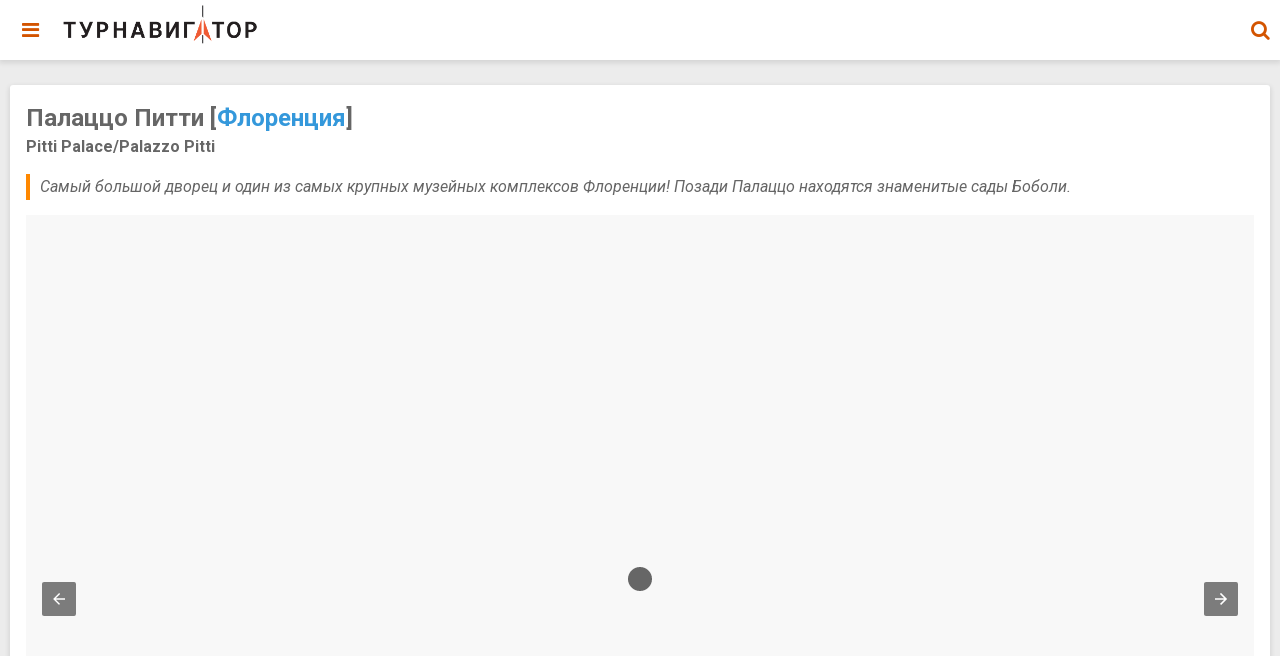

--- FILE ---
content_type: text/html; charset=UTF-8
request_url: https://tournavigator.pro/%D0%A4%D0%BB%D0%BE%D1%80%D0%B5%D0%BD%D1%86%D0%B8%D1%8F/%D0%B4%D0%BE%D1%81%D1%82%D0%BE%D0%BF%D1%80%D0%B8%D0%BC%D0%B5%D1%87%D0%B0%D1%82%D0%B5%D0%BB%D1%8C%D0%BD%D0%BE%D1%81%D1%82%D0%B8/%D0%9F%D0%B0%D0%BB%D0%B0%D1%86%D1%86%D0%BE_%D0%9F%D0%B8%D1%82%D1%82%D0%B8
body_size: 36714
content:
<!DOCTYPE html>
<html amp>  
<head>
  <meta http-equiv="content-type" content="text/html; charset=UTF-8" />
  <meta charset="utf-8" />
  <title>Флоренция - Палаццо Питти | Турнавигатор</title>
  <meta name="keywords" content="Флоренция, Палаццо Питти, Pitti Palace, Palazzo Pitti, достопримечательность" />
  <meta name="description" content="Палаццо Питти (Флоренция) - Самый большой дворец и один из самых крупных музейных комплексов Флоренции! Позади Палаццо находятся знаменитые сады Боболи." />

  <link rel="canonical" href="https://tournavigator.pro/%D0%A4%D0%BB%D0%BE%D1%80%D0%B5%D0%BD%D1%86%D0%B8%D1%8F/достопримечательности/%D0%9F%D0%B0%D0%BB%D0%B0%D1%86%D1%86%D0%BE_%D0%9F%D0%B8%D1%82%D1%82%D0%B8"  />
  <link rel="amphtml"   href="https://tournavigator.pro/%D0%A4%D0%BB%D0%BE%D1%80%D0%B5%D0%BD%D1%86%D0%B8%D1%8F/достопримечательности/%D0%9F%D0%B0%D0%BB%D0%B0%D1%86%D1%86%D0%BE_%D0%9F%D0%B8%D1%82%D1%82%D0%B8"  />
  <link rel="image_src" href="https://tournavigator.pro/фотография/d/600/other/1009/1006/1454887117.jpg" />

  <meta property="og:type" content="website"/>
  <meta property="og:locale" content="ru_RU">
  <meta property="og:title" content="Флоренция - Палаццо Питти - Турнавигатор"/>
  <meta property="og:description" content="Палаццо Питти (Флоренция) - Самый большой дворец и один из самых крупных музейных комплексов Флоренции! Позади Палаццо находятся знаменитые сады Боболи."/>
  <meta property="og:image" content="https://tournavigator.pro/фотография/d/600/other/1009/1006/1454887117.jpg"/>
  <meta property="og:url" content="https://tournavigator.pro/%D0%A4%D0%BB%D0%BE%D1%80%D0%B5%D0%BD%D1%86%D0%B8%D1%8F/достопримечательности/%D0%9F%D0%B0%D0%BB%D0%B0%D1%86%D1%86%D0%BE_%D0%9F%D0%B8%D1%82%D1%82%D0%B8"/>
  <meta property="og:site_name" content="Турнавигатор"/>
  <!-- meta property="fb:app_id" content="tournavigator4world"/-->

<script type="application/ld+json">
{
  "@context": "http://schema.org",
  "@type": "Article",
  "mainEntityOfPage": {
    "@type": "WebPage",
    "@id": "https://tournavigator.pro/%D0%A4%D0%BB%D0%BE%D1%80%D0%B5%D0%BD%D1%86%D0%B8%D1%8F/достопримечательности/%D0%9F%D0%B0%D0%BB%D0%B0%D1%86%D1%86%D0%BE_%D0%9F%D0%B8%D1%82%D1%82%D0%B8"
  },
  "headline": "Палаццо Питти, Флоренция",
  "image": [ "https://tournavigator.pro/фото/other/1009/1006/1454887117.jpg", "https://tournavigator.pro/фото/other/1002/1005/1454887117.jpg", "https://tournavigator.pro/фото/other/1015/1000/1454887117.jpg" ],
  "datePublished": "2016-02-08T00:18:38+03:00",
  "dateModified": "2016-04-15T19:24:23+03:00",
  "author": {
    "@type": "Organization",
    "name": "Сайт &quot;Italy4.me&quot;"
  },
   "publisher": {
    "@type": "Organization",
    "name": "Tournavigator.pro",
    "logo": {
      "@type": "ImageObject",
      "url": "https://tournavigator.pro/img/tournavigator_logo_200.png"
    }
  },
  "description": "Самый большой дворец и один из самых крупных музейных комплексов Флоренции! Позади Палаццо находятся знаменитые сады Боболи."
}
</script>


<script type="application/ld+json">
{
  "@context": "https://schema.org",
  "@type": "BreadcrumbList",
  "itemListElement": [    {"@type": "ListItem", "position": 1, "name": "Главная", "item": "https://tournavigator.pro/" },
    {"@type": "ListItem", "position": 2, "name": "Италия", "item": "https://tournavigator.pro/%D0%98%D1%82%D0%B0%D0%BB%D0%B8%D1%8F" },
    {"@type": "ListItem", "position": 3, "name": "Флоренция", "item": "https://tournavigator.pro/%D0%A4%D0%BB%D0%BE%D1%80%D0%B5%D0%BD%D1%86%D0%B8%D1%8F/информация" },
    {"@type": "ListItem", "position": 4, "name": "Достопримечательности", "item": "https://tournavigator.pro/attractions.php?city=%D0%A4%D0%BB%D0%BE%D1%80%D0%B5%D0%BD%D1%86%D0%B8%D1%8F" },
    {"@type": "ListItem", "position": 5, "name": "Палаццо Питти", "item": "https://tournavigator.pro/%D0%A4%D0%BB%D0%BE%D1%80%D0%B5%D0%BD%D1%86%D0%B8%D1%8F/достопримечательности/%D0%9F%D0%B0%D0%BB%D0%B0%D1%86%D1%86%D0%BE_%D0%9F%D0%B8%D1%82%D1%82%D0%B8" }
]
}
</script>

<script type="application/ld+json">
{
  "@context": "http://schema.org",
  "@type": "TouristAttraction",
  "name": "Палаццо Питти",
  "alternateName": ["Pitti Palace","Palazzo Pitti"],
  "description": "Самый большой дворец и один из самых крупных музейных комплексов Флоренции! Позади Палаццо находятся знаменитые сады Боболи.",
  "image": ["https://tournavigator.pro/фото/other/1009/1006/1454887117.jpg", "https://tournavigator.pro/фото/other/1002/1005/1454887117.jpg", "https://tournavigator.pro/фото/other/1015/1000/1454887117.jpg"],
  "address": "Piazza de' Pitti, 1,Firenze,Италия",
  "telephone": "(+39 055) 294 883",
  "geo": {
       "@type": "GeoCoordinates",
       "latitude": "43.7651560",
       "longitude": "11.2500080"
  },
  "url": "https://tournavigator.pro/%D0%A4%D0%BB%D0%BE%D1%80%D0%B5%D0%BD%D1%86%D0%B8%D1%8F/достопримечательности/%D0%9F%D0%B0%D0%BB%D0%B0%D1%86%D1%86%D0%BE_%D0%9F%D0%B8%D1%82%D1%82%D0%B8"
}
</script>


  <!--meta http-equiv='x-dns-prefetch-control' content='on' -->
  <link rel="preconnect dns-prefetch" href="https://cdn.ampproject.org">
  <link rel="preconnect dns-prefetch" href="https://maxcdn.bootstrapcdn.com">
  <link rel="preconnect dns-prefetch" href="https://fonts.googleapis.com">

  <script async src="https://cdn.ampproject.org/v0.js"></script>
  <script async custom-element="amp-sidebar" src="https://cdn.ampproject.org/v0/amp-sidebar-0.1.js"></script>
  <script async custom-element="amp-social-share" src="https://cdn.ampproject.org/v0/amp-social-share-0.1.js"></script>
  <script async custom-element="amp-accordion" src="https://cdn.ampproject.org/v0/amp-accordion-0.1.js"></script>
  <script async custom-element="amp-facebook" src="https://cdn.ampproject.org/v0/amp-facebook-0.1.js"></script>
  <script async custom-element="amp-iframe" src="https://cdn.ampproject.org/v0/amp-iframe-0.1.js"></script>
  <script async custom-element="amp-image-lightbox" src="https://cdn.ampproject.org/v0/amp-image-lightbox-0.1.js"></script>
  <script async custom-element="amp-lightbox" src="https://cdn.ampproject.org/v0/amp-lightbox-0.1.js"></script>
  <script async custom-element="amp-carousel" src="https://cdn.ampproject.org/v0/amp-carousel-0.1.js"></script>
  <script async custom-element="amp-analytics" src="https://cdn.ampproject.org/v0/amp-analytics-0.1.js"></script>

  <script async custom-element="amp-position-observer" src="https://cdn.ampproject.org/v0/amp-position-observer-0.1.js"></script>
  <script async custom-element="amp-animation" src="https://cdn.ampproject.org/v0/amp-animation-0.1.js"></script>
 


  <script async custom-template="amp-mustache" src="https://cdn.ampproject.org/v0/amp-mustache-0.2.js"></script>
  <script async custom-element="amp-bind" src="https://cdn.ampproject.org/v0/amp-bind-0.1.js"></script>
  <script async custom-element="amp-autocomplete" src="https://cdn.ampproject.org/v0/amp-autocomplete-0.1.js"></script>

  <link rel="stylesheet" href="https://maxcdn.bootstrapcdn.com/font-awesome/4.7.0/css/font-awesome.min.css">
  <link rel="stylesheet" href="https://fonts.googleapis.com/css?family=Roboto:100,100i,300,300i,400,400i,500,500i,700,700i,900,900i">
  <meta name="viewport" content="width=device-width,minimum-scale=1,initial-scale=1,maximum-scale=1,user-scalable=no">
  <meta name="apple-mobile-web-app-capable" content="yes"/>
  <meta name="apple-mobile-web-app-status-bar-style" content="black">
  <link rel="apple-touch-icon" sizes="57x57" href="/img/favicons/apple-icon-57x57.png" />
  <link rel="apple-touch-icon" sizes="60x60" href="/img/favicons/apple-icon-60x60.png" />
  <link rel="apple-touch-icon" sizes="72x72" href="/img/favicons/apple-icon-72x72.png" />
  <link rel="apple-touch-icon" sizes="76x76" href="/img/favicons/apple-icon-76x76.png" />
  <link rel="apple-touch-icon" sizes="114x114" href="/img/favicons/apple-icon-114x114.png" />
  <link rel="apple-touch-icon" sizes="120x120" href="/img/favicons/apple-icon-120x120.png" />
  <link rel="apple-touch-icon" sizes="144x144" href="/img/favicons/apple-icon-144x144.png" />
  <link rel="apple-touch-icon" sizes="152x152" href="/img/favicons/apple-icon-152x152.png" />
  <link rel="apple-touch-icon" sizes="180x180" href="/img/favicons/apple-icon-180x180.png" />
  <link rel="icon" type="image/png" sizes="192x192"  href="/img/favicons/android-icon-192x192.png" />
  <link rel="icon" type="image/png" sizes="32x32" href="/img/favicons/favicon-32x32.png" />
  <link rel="icon" type="image/png" sizes="96x96" href="/img/favicons/favicon-96x96.png" />
  <link rel="icon" type="image/png" sizes="16x16" href="/img/favicons/favicon-16x16.png" />
  <!-- link rel="manifest" href="/manifest.json" / -->
  <meta name="msapplication-TileColor" content="#ffffff">
  <meta name="msapplication-TileImage" content="/icons/ms-icon-144x144.png">
  <meta name="theme-color" content="#ffffff">
  <!-- meta name="revisit-after" content="15 days" / -->
  <!-- meta name="rating" content="safe for kids" /-->
  <style amp-custom>
    body{font-family:'Roboto', sans-serif; font-size:16px; background-color:#ececec;}

/*Color Schemes and Colors*/

.bg-teal-light{ background-color: #1abc9c; color:#FFFFFF}
.bg-teal-dark{  background-color: #16a085; color:#FFFFFF}
.border-teal-light{ border:solid 1px #1abc9c;}
.border-teal-dark{  border:solid 1px #16a085;}
.color-teal-light{ color: #1abc9c;}
.color-teal-dark{  color: #16a085;}
.bg-green-light{background-color: #2ecc71; color:#FFFFFF}
.bg-green-dark{background-color: #2abb67; color:#FFFFFF}
.border-green-light{border:solid 1px #2ecc71;}
.border-green-dark{ border:solid 1px #2abb67;}
.color-green-light{color: #2ecc71;}
.color-green-dark{color: #2abb67;}
.bg-blue-light{background-color: #3498db; color:#FFFFFF}
.bg-blue-dark{background-color: #2980b9; color:#FFFFFF;}
.border-blue-light{border:solid 1px #3498db;}
.border-blue-dark{ border:solid 1px #2980b9;}
.color-blue-light{color: #3498db;}
.color-blue-dark{color: #2980b9;}
.bg-magenta-light{background-color: #9b59b6; color:#FFFFFF}
.bg-magenta-dark{background-color: #8e44ad; color:#FFFFFF}
.border-magenta-light{border:solid 1px #9b59b6;}
.border-magenta-dark{ border:solid 1px #8e44ad;}
.color-magenta-light{color: #9b59b6;}
.color-magenta-dark{color: #8e44ad;}
.bg-night-light{background-color: #34495e; color:#FFFFFF}
.bg-night-dark{background-color: #2c3e50; color:#FFFFFF}
.border-night-light{border:solid 1px #34495e;}
.border-night-dark{ border:solid 1px #2c3e50;}
.color-night-light{color: #34495e;}
.color-night-dark{color: #2c3e50;}
.bg-yellow-light{background-color: #E67E22; color:#FFFFFF}
.bg-yellow-dark{background-color: #e86f2a; color:#FFFFFF}
.border-yellow-light{border:solid 1px #E67E22;}
.border-yellow-dark{ border:solid 1px #F27935;}
.color-yellow-light{color: #f1c40f;}
.color-yellow-dark{color: #f39c12;}
.bg-orange-light{background-color: #F9690E; color:#FFFFFF}
.bg-orange-dark{background-color: #D35400; color:#FFFFFF}
.border-orange-light{border:solid 1px #F9690E;}
.border-orange-dark{ border:solid 1px #D35400;}
.color-orange-light{color: #e67e22;}
.color-orange-dark{color: #d35400;}
.bg-red-light{background-color: #e74c3c; color:#FFFFFF}
.bg-red-dark{background-color: #c0392b; color:#FFFFFF}
.border-red-light{border:solid 1px #e74c3c;}
.border-red-dark{ border:solid 1px #c0392b;}
.color-red-light{color: #e74c3c;}
.color-red-dark{color: #c0392b;}
.bg-pink-light{background-color: #fa6a8e ; color:#FFFFFF}
.bg-pink-dark{background-color: #FB3365 ; color:#FFFFFF}
.border-pink-light{border:solid 1px #fa6a8e ;}
.border-pink-dark{ border:solid 1px #FB3365 ;}
.color-pink-light{color: #fa6a8e;}
.color-pink-dark{color: #FB3365;}
.bg-gray-light{background-color: #bdc3c7; color:#FFFFFF}
.bg-gray-dark{background-color: #95a5a6; color:#FFFFFF}
.border-gray-light{border:solid 1px #bdc3c7;}
.border-gray-dark{ border:solid 1px #95a5a6;}
.color-gray-light{color: #bdc3c7;}
.color-gray-dark{color: #95a5a6;}
.bg-white{background-color:#FFFFFF;}
.color-white{color:#FFFFFF;}
.border-white{border:solid 1px #FFFFFF;}
.bg-black{background-color:#000000;}
.color-black{color:#000000;}
.border-black{border:solid 1px #000000;}
.color-heading{color:#676767;}

/*Social Icons*/
.facebook-bg{background-color:#3b5998; color:#FFFFFF;}
.linkedin-bg{background-color:#0077B5; color:#FFFFFF;}
.twitter-bg{background-color:#4099ff; color:#FFFFFF;}
.google-bg{ background-color:#d34836; color:#FFFFFF;}
.whatsapp-bg{ background-color:#34AF23; color:#FFFFFF;}
.pinterest-bg{ background-color:#C92228; color:#FFFFFF;}
.sms-bg{ background-color:#27ae60; color:#FFFFFF;}
.mail-bg{ background-color:#3498db; color:#FFFFFF;}
.dribbble-bg{ background-color:#EA4C89; color:#FFFFFF;}
.tumblr-bg{ background-color:#2C3D52; color:#FFFFFF;}
.reddit-bg{ background-color:#336699; color:#FFFFFF;}
.youtube-bg{ background-color:#D12827; color:#FFFFFF;}
.phone-bg{ background-color:#27ae60; color:#FFFFFF;}
.skype-bg{ background-color:#12A5F4; color:#FFFFFF;}
.facebook-color{    color:#3b5998;}
.linkedin-color{    color:#0077B5;}
.twitter-color{     color:#4099ff;}
.google-color{      color:#d34836;}
.whatsapp-color{    color:#34AF23;}
.pinterest-color{   color:#C92228;}
.sms-color{         color:#27ae60;}
.mail-color{        color:#3498db;}
.dribbble-color{    color:#EA4C89;}
.tumblr-color{      color:#2C3D52;}
.reddit-color{      color:#336699;}
.youtube-color{     color:#D12827;}
.phone-color{       color:#27ae60;}
.skype-color{       color:#12A5F4;}

/*Background Images*/
.bg-1{background-image:url(/images/pictures/1.jpg)}
.bg-2{background-image:url(/images/pictures/2.jpg)}
.bg-3{background-image:url(/images/pictures/3.jpg)}
.bg-4{background-image:url(/images/pictures/4.jpg)}
.bg-5{background-image:url(/images/pictures/5.jpg)}
.bg-6{background-image:url(/images/pictures/6.jpg)}
.bg-7{background-image:url(/images/pictures/7.jpg)}
.bg-8{background-image:url(/images/pictures/8.jpg)}
.bg-9{background-image:url(/images/pictures/9.jpg)}
.bg-body{background-image:url(/images/pictures_vertical/bg2.jpg)}
.bg-body-1{background-image:url(/images/pictures_vertical/bg1.jpg)}
.bg-body-2{background-image:url(/images/pictures_vertical/bg0.jpg)}
/*.overlay{background-color:rgba(0,0,0,0.8); position:absolute; top:0px; right:0px; bottom:0px; left:0px;}
*/

.overlay{background-color:#ED760E; position:absolute; top:0px; right:0px; bottom:0px; left:0px;}

/*#e67e22  #CC5500 #FF8800 #ED760E */


/*Font Settings*/
h1{ font-size:24px; line-height:34px; font-weight:600;}
h2{ font-size:21px; line-height:30px; font-weight:600;}
h3{ font-size:18px; line-height:28px; font-weight:600;}
h4{ font-size:17px; line-height:26px; font-weight:600;}
h5{ font-size:16px; line-height:24px; font-weight:600;}
h6{ font-size:15px; line-height:20px; font-weight:800;}

.bigfont {font-size:calc(10px + 4vw); line-height:calc(10px + 2vw); }

.ultrathin{font-weight:200;}
.thin{font-weight:300;}
.thiner{font-weight:400;}
.boder{font-weight:600;}
.bold{font-weight:700;}
.ultrabold{font-weight:900;}
.capitalize{text-transform: capitalize;}
.italic{font-style: italic;}
.small-text{font-size:12px;line-height:20px; display:block;}
.center-text{text-align:center; display:block;}
.right-text{text-align:right;}
.uppercase{text-transform: uppercase;}
.boxed-text{width:90%; margin:0px auto 30px auto;}
.round-image{border-radius:500px;}
p a{display:inline;}

/*Content Settings*/
.content{padding:0px 20px 0px 20px; margin-bottom:30px; display:block;}
.container{margin-bottom:30px}
.negative-top{margin-top:-25px;}
.full-bottom{margin-bottom:25px}
.no-bottom{margin-bottom:0px}
.full-top{margin-top:25px}
.half-bottom{margin-bottom:15px}
.half-top{margin-top:15px}
.no-top{margin-top:0px}
.quarter-bottom{margin-bottom:10px}
.quarter-top{margin-top:10px}
.hidden{display:none}
.left-column{width:45%; margin-right:5%; float:left}
.right-column{width:45%; margin-left:5%; float:left}
.one-third-left{float:left; width:29%;  margin-right:1%}
.one-third-center{float:left; width:29%; margin-left:5%; margin-right:5%}
.one-third-right{float:left; width:29%; margin-left:1%}
.clear{clear:both}
.large-icon{font-size:24px;}
.huge-icon{font-size:32px;}

* {
	margin: 0;
	padding: 0;
	border: 0;
	font-size: 100%;
	vertical-align: baseline;
	outline: none;
	font-size-adjust: none;
	-webkit-text-size-adjust: none;
	-moz-text-size-adjust: none;
	-ms-text-size-adjust: none;
	-webkit-tap-highlight-color: rgba(0,0,0,0);
    -webkit-font-smoothing: antialiased;
    -webkit-transform: translate3d(1,1,1);
    transform:translate3d(1,1,1);    
    text-rendering: optimizeLegibility;
    -webkit-font-smoothing: antialiased;
    -moz-osx-font-smoothing: grayscale;
}

div, a_, p, img, blockquote, form, fieldset, textarea, input, label, iframe, code, pre {
	display: block;
	position:relative;
}

blockquote {
    margin: 0 0 20px 20px;
    border-left: 3px solid lightgray;
    padding-left: 8px;
}

.indent {
    margin: 0 0 20px 20px;
    border-left: 3px solid lightgray;
    padding-left: 8px;
}


p, div{
	line-height:26px; 
	font-weight:400; 
	color:#666666; 
	font-size:16px; 
	margin-bottom:20px;
}

a{text-decoration:none; color:#3498db;} 

/*Lists*/
.icon-list{list-style:none; font-size:14px; line-height:28px; color:#666666;}
.icon-list i{width:30px;}

.center-icon{
	width:80px;
	height:80px;
	border-radius:80px;
	border:solid 1px rgba(0,0,0,0.5);
	text-align:center;
	line-height:80px;
	font-size:24px;
	margin:0px auto 30px auto;
	display:block;
}

.decoration, .decoration-no-bottom{
	height:1px; 
	background-color:rgba(0,0,0,0.1);
}

.deco{height:1px; margin-bottom:30px;}

.deco-box .deco{
	width:10%;
	float:left;
	height:5px;
}

.decoration{margin-bottom:30px;}
.decoration-margins{margin:0px 20px 30px 20px}

/*Sidebar Design*/

#sidebar{
	width:270px;
	background-color:#FFFFFF;
}

.sidebar-header{
 /*	background-image:url(/images/sidebar.jpg);  */
	background-size:270px 112px;
	width:270px;
	height:112px;
}

.sidebar-logo{
	background-image:url(/images/logo-light.png);
	background-size:100px 17px;
	background-repeat:no-repeat;
	height:112px;
	width:270px;
	background-position:30px 35px;
}

.sidebar-logo em{
	display:block;
	padding-left:30px;
	padding-top:60px;
	position:relative;
	color:rgba(255,255,255,0.7);
	font-style: normal;
	font-size:11px;
}

#sidebar *{
	user-select: none;
}

#sidebar .menu{
	list-style:none;
	padding:0px;
	margin:0px;
}

#sidebar .menu li{
	height:48px; /* 55px;  */
	line-height:48px;
	padding-left:10px;
	transition:all 250ms ease;
}

#sidebar .menu li a{
	color:#2e2e2e; 
	font-size:14px; 
	font-weight:500;
	padding-left:60px;
}

#sidebar .menu li i {
	color:#5d5d5d; 
	font-size:15px; 
	padding-right:20px;
	position:absolute;
	left:15px;
	height:57px;
	width:20px;
	text-align: center;
	line-height:57px;
}

#sidebar .menu li:hover{background-color:#eeeeee; transition:all 250ms ease;}


#sidebar .submenu h4{
	background-color:#FFFFFF;
	border:none;
	color:#2e2e2e; 
	font-size:14px; 
	font-weight:500;
	padding-left:68px;
	height:55px;
	line-height:55px;
}


#sidebar .submenu h4 i{
	color:#5d5d5d; 
	position:absolute;
	height:55px;
	width:68px;
	line-height:55px;
	left:0px;
	text-align:center;
	font-size:15px;
}

.submenu a{
	height:50px;
	line-height:50px;
	font-size:13px;
	padding-left:70px;
	color:#666666;
}

.submenu a:last-child{margin-bottom:5px;}

.submenu a i{
	position:Absolute;
	height:50px;
	width:68px;
	text-align:center;
	line-height:52px;
	font-size:12px;
	left:0px;
}

.sidebar-copyright{
	font-size:11px;
	color:#888888;
	margin-top:-5px;
	padding-left:20px;
	padding-bottom:20px;
	display:block;
	line-height:24px;
	font-style: normal;
}

#sidebar .submenu h4.selected{background-color:#eeeeee;}
.selected{background-color:#eeeeee;}
.sidebar-deco{background-color:rgba(0,0,0,0.1); height:1px; margin:10px 0px 20px 0px; display:block;}

/*Page Content*/

::-webkit-scrollbar { width: 0; }

/*input[id="toggle-menu"]*/
input[data-submenu-items]{
   position: absolute;
   top: -9999px;
   left: -9999px;
   /* For mobile, it's typically better to position checkbox on top of clickable
      area and turn opacity to 0 instead. */
}

.page-content{
	z-index:999;
	margin-top:85px;
	margin-bottom:20px;
    margin-left: 10px;
    margin-right: 10px;
}
main
{
    margin: 0 auto;
    max-width: 1290px;
}
/*
    margin-left: auto;
    margin-right: auto;
    max-width: 1280px;
*/

.page-content-before{margin-top:-55px;}
.page-content-full{margin-bottom:20px;}

.central-div {
	max-width:1064px;
	margin: 0px auto 30px auto; 
}

.material-effect{
	box-shadow: 0 2px 5px 1px rgba(0,0,0,0.1);
}

.material-box{
	background-color:#FFFFFF;
	box-shadow: 0 2px 5px 1px rgba(0,0,0,0.1);
	margin-bottom:30px;
	padding:16px;
	border-radius: 3px;
/*	max-width:1024px;
	margin: 0px auto 30px auto; */
}

.material-news{
	padding:20px 0px 0px 0px;
}

.material-box-full{
	background-color:#FFFFFF;
	box-shadow: 0 2px 5px 1px rgba(0,0,0,0.1);
	margin-bottom:30px;
	padding:30px 0px 15px 0px;
}

.half-material-box-left{
        min-width:350px;
	width:47%;
	float:left;
	background-color:#FFFFFF;
	box-shadow: 0 2px 5px 1px rgba(0,0,0,0.1);
	margin-bottom:30px;
	padding:20px 20px 20px 20px;   
/*	padding:30px 15px 15px 15px;   */
	box-sizing:border-box;
}

.half-material-box-right{
        min-width:350px;
	width:47%;
	margin-left:6%;
	float:left;
	background-color:#FFFFFF;
	box-shadow: 0 2px 5px 1px rgba(0,0,0,0.1);
	margin-bottom:30px;
	padding:20px 20px 20px 20px;   
/*	padding:30px 20px 15px 20px;  */
	box-sizing:border-box;
}

.under-material{
	background-color:#FFFFFF;
	margin-bottom:30px;
	padding:0px 20px;
	margin-top:-50px;
	box-shadow: 0 2px 5px 1px rgba(0,0,0,0.1);
	border-top:solid 1px rgba(0,0,0,0.07);
}

.under-material-link{
	float:right;
	font-weight:700;
	text-transform:uppercase;
	height:50px;
	line-height:50px;
	padding-left:15px;
}

.under-material-icon{
	width:43px;
	height:50px;
	line-height:50px;
	float:right;
	font-size:13px;
}

.under-material-icon[type="facebook"],
.under-material-icon[type="twitter"],
.under-material-icon[type="gplus"]{background-image:none; background-color:transparent;}

.under-material-icon[type="facebook"]:before {content: "\f09a";	color:#3b5998; }
.under-material-icon[type="twitter"]:before {content: "\f099"; color:#4099FF;}
.under-material-icon[type="gplus"]:before { content: "\f0d5"; color:#D34836;}

.under-material-icon[type="facebook"]:before,
.under-material-icon[type="twitter"]:before,
.under-material-icon[type="gplus"]:before{
	text-align:center;
	line-height:43px;
	width:43px;
	display:inline-block;
    font-family: 'FontAwesome';
}



.body-bg{
	background-image:url(/images/pictures_vertical/bg3.jpg);
	background-size:cover;
	position:fixed;
	top:0px;
	left:0px;
	right:0px;
	bottom:0px;
	z-index:5;
}

/*Header*/
header{
	position:fixed;
	height:60px;
	z-index:9999;
	transition:all 250ms ease;
	left:0px;
	right:0px;
	top:0px;
	box-shadow: 0 2px 5px 1px rgba(0,0,0,0.1);
	background-color:#FFFFFF;
/*	max-width: 1064px;
	margin: 0px auto 30px auto; */
}

header::after 
{ /* очистить float */ 
  content: "";
  display: block; 
  clear: both;
}

.header-clear{height:60px; display:block;}

.header-icon-1, .header-icon-2{
	position:absolute;
	line-height:60px; 
	text-align:center; 
	width:60px;
	display:block;
	font-size:20px;
	background-color:transparent;
	color:#D35400;
}

.header-icon-2{right:0px; top:0px;}
.header-icon-1{left:0px; top:0px; cursor:pointer;}

.header-logo{      
    background-image: url(/img/tournavigator_logo_top.png);
    margin-left: 60px;
    background-repeat: no-repeat;
    background-position: center center;
    background-size: 200px 40px;
    width: 200px;
    height: 50px;
    display: block;
}

/*Footer*/
.footer{padding-top:20px;}
.footer-logo{
	background-image:url(/images/logo.png);
	background-repeat: no-repeat;
	background-size:120px 20px;
	width:120px;
	height:20px;
	display:block;
	margin:12px auto 15px auto;
}

.footer p:last-child{margin-bottom:0px; margin-top:-15px;}

.footer-socials a{
	width:40px;
	height:40px;
	line-height:40px;
	margin-left:2px;
	margin-right:2px;
	text-align:center;
	float:left;
}

.footer-socials{
	width:135px;
	margin:0px auto 10px auto;
}

/*Call To Action Bar*/

.call-to-action-box a{
	width:50%;
	float:left;
	height:40px;
	line-height:40px;
	text-align:center;
	font-weight:700;
	text-transform:uppercase;
	margin-bottom:30px;
}

.news-slider .caption{
	background-color:rgba(0,0,0,0.8);
}

.contributor{
	text-align:right;
	line-height: 16px;
	font-size:12px;
	position:absolute;
	bottom:4px;
	/*left:0px;   */
	right:0px;
	/*height:65px; */
	padding-left:10px;
	padding-right:10px;
	margin: 0;
	background-color:rgba(0,0,0,0.5);
}

.caption{
	position:absolute;
	bottom:0px;
	left:0px;
	right:0px;
	height:65px;
	padding-left:20px;
	padding-right:20px;
	background-color:rgba(0,0,0,0.5);
}

.caption h4{
	font-size:14px;
	color:#FFFFFF;
	line-height:20px;
	margin-top:12px;
}

.caption h3{
	color:#FFFFFF;
	margin-bottom:5px;
	font-size:16px;
	padding-top:23px;
	line-height:0px;
}

.caption p{
	font-size:12px;
	color:rgba(255,255,255,0.5);
}

/*Staff Slider*/


.staff-slider{
	margin:0 auto;
	display:block;
}

.staff-slider .inner-slide{
	width:240px;
	display:block;
	margin:0 auto;
}

.staff-slider .slide{
	margin-left:10px;
	margin-right:10px;
}

.staff-slider amp-img img{
	transform:scale(0.9, 0.9);
}

.staff-slider h2{
	padding-top:20px;
	display:block;
	margin-bottom:-10px;
}

.staff-slider .amp-carousel-button{
	margin-top:50px;
}

/*Quote Slider*/

.quote-slider p{
	font-size:22px;
	font-weight:200;
	max-width:260px;
	margin:0 auto;
	text-align:center;
	line-height:42px;
	font-style:italic
}

.quote-slider em i{
	font-size:18px;
}

.quote-slider em{
	display:block;
	width:100px;
	margin:30px auto 30px auto;
	color:#f1c40f;
}

.quote-slider a{
	font-size:15px;
	font-weight:700;
	display:block;
	text-align:center;
}

.quote-slider .amp-carousel-button{
	top:100%;
	margin-top:-30px;
}

.social-icons{
	width:150px;
	margin:0 auto;
}

.social-round a{border-radius:50px;}

.social-icons-small{
	width:95px;
	margin:0 auto;
}

.social-icons a{
	line-height:35px;
	width:35px;
	height:35px;
	margin-left:10px;
	margin-right:5px;
	float:left;
	font-size:12px;
	text-align:center;
}

.social-icons-small a{
	line-height:35px;
	width:35px;
	height:35px;
	margin-left:5px;
	margin-right:5px;
	float:left;
	text-align:center;
	display:inline-block;
}


/*Large Link*/

.large-link{
	font-size:12px;
	height:50px;
	line-height:50px;
	color:#000000;
	border-bottom:solid 1px rgba(0,0,0,0.1);
}


.large-link .fa-angle-right{
	position:absolute;
	right:0px;
	height:50px;
	line-height:50px;
	text-align:center;
}

.large-link i:last-child{margin-right:10px; width:20px; text-align:center;}

/*Heading Block*/

.heading-box{padding:35px 20px 10px 20px; margin-bottom:30px;}
.heading-box h3{margin-bottom:-5px; position:relative; z-index:10;}
.heading-box p{position:relative; z-index:10;}
.page-title{margin-bottom:-60px;}


.heading-block{
	padding:30px 20px;
	margin-bottom:30px;
}

.heading-block h4{
	font-size:20px;
	position:relative;
	z-index:10;
	color:#FFFFFF;
}

.heading-block p{
	position:relative;
	z-index:10;
	color:rgba(255,255,255,0.5);
	margin-bottom:0px;
}

.heading-block a{
	z-index:10;
	width:100px;
	height:10px;
	line-height:10px;
	color:#FFFFFF;
	text-align:center;
	font-size:12px;
	margin:20px auto 0px auto;
	border:solid 1px rgba(255,255,255,0.5);
	border-radius:5px;
    display:block;
	text-transform: uppercase;
	font-weight:800;
}

.icon-heading h4{
	padding-left:90px;
	font-size:15px;
}

.icon-heading p{
	line-height:24px;
	padding-left:90px;
}

.icon-heading i{
	border-radius:10px;
	position:absolute;
	width:70px;
	height:70px;
	line-height:70px;
	margin-top:5px;
	text-align:center;
	font-size:24px;
}

.quote-style h4, .quote-style h5{
	font-weight:300;
	margin-left:25px;
	margin-right:25px;
	text-align:center;
	line-height:40px;
}

.rating{
	width:80px;
	margin:20px auto 20px auto;
	display:block; 
}


/*Half Columns*/

.half-column-left{
	width:45%;
	float:left;
}

.half-column-right{
	width:45%;
	float:left;
}

.center-column-icon{
	font-size:28px;
	text-align:center;
	display:block;
}

/*Gallery*/

.gallery-thumb{
	width:31%;
	float:left;
	margin-bottom:3%;
}
.gallery-thumb p{margin-bottom:10px; line-height:20px; padding-top:5px; text-align:center; font-size:13px;}
.gallery-round .gallery-thumb{border-radius:100px}
.gallery-wide .gallery-thumb-wide{margin-bottom:5px;}
.gallery-wide h4{
	position:absolute;
	background-color:rgba(0,0,0,0.8);
	color:#FFFFFF;
	z-index:99;
	height:50px;
	line-height:50px;
	margin-top:-55px;
	width:100%;
	padding-left:20px;
	font-weight:300;
	font-size:14px;
	pointer-events:none;
}


.gallery-thumb:nth-child(3n-1){
	margin-left:3%;
	margin-right:3%;
}

/*Splash Page*/
.splash-content .splash-logo{
	background-image:url(/images/amp-logo.png);
	background-size:80px 80px;
	width:80px;
	height:80px;
	margin:-30px auto 20px auto;
}

.splash-content{
	position:fixed;
	width:240px;
	height:350px;
	left:50%;
	top:50%;
	margin-top:-140px;
	margin-left:-120px;
}

.splash-button{
	width:130px;
	margin:0 auto;
	text-align:center;
	height:40px;
	line-height:40px;
	font-size:12px;
}

/*Landing Content*/

.landing-logo{
	background-image:url(/images/logo_light.png);
	background-size:130px 35px;
	margin:0 auto;
	height:35px;
	width:130px;
	margin-top:20px;
}

.landing-content{
	width:300px;
	margin:40px auto 30px auto;
}

.landing-content a{
	width:70px;
	height:70px;
	float:left;
	margin:0px 15px 60px 15px;
	border-radius:70px;
	line-height:70px;
	font-size:21px;
	text-align:center;
}

.landing-content a em{
	position:absolute;
	font-size:14px;
	width:70px;
	text-align:center;
	bottom:-60px;
	left:0px;
	right:0px;
	font-style:normal;
}

/*Accordion Styles*/
.accordion h4{
	background-color:transparent;
	border:none;
}

.accordion h4{
	font-size:16px;
	line-height:40px;
}

.accordion h4 i{
	height:40px;
	line-height:40px;
	position:absolute;
	right:0px;
	font-size:12px;
}

.nested-accordion h4{
	font-size:14px;
}

section[expanded] .fa-plus{	transform:rotate(45deg);}
section[expanded] .fa-angle-down{	transform:rotate(180deg);}
section[expanded] .fa-chevron-down{	transform:rotate(180deg);}

/*Fonts*/
.demo-icons a{
	color:#FFFFFF; 
	width:20%;
	height:50px;
	float:left;
}
.demo-icons a i{
	color:#1f1f1f; 
	font-size:21px;
	width:50px;
	height:50px; 
	float:left; 
	text-align:center; 
	overflow:hidden;
}

/*User Notifications*/
.user-notification{
	text-align:left;
	padding-top:5px;
	padding-left:10px;
	padding-right:10px;
	background-color:#27ae60;
	height:50px;
	color:#FFFFFF;
	font-size:12px;
	line-height:24px;
	width:70%;
	float:left;
}

.user-notification button{
	background-color:#27ae60;
	color:#FFFFFF;
	height:55px;
	position:fixed;
	right:0px;
	bottom:0px;
	width:25%;
}

/*Inputs*/

.text-input{
	height:45px;
	line-height:45px;
	text-indent: 10px;
	border:solid 1px rgba(0,0,0,0.1);
	display:block;
	width:100%;
	font-size:12px;
}

.input-icon-field{
	height:45px;
	line-height:45px;
	text-indent: 50px;
	border:solid 1px rgba(0,0,0,0.1);
	display:block;
	width:100%;
	font-size:12px;
}

.input-icon i{
	position:absolute;
	z-index:9;
	height:45px;
	line-height:45px;
	text-align:center;
	width:45px;
	color:#666666;
}

.select-style {
    border: 1px solid rgba(0,0,0,0.1);
    width: 100%;
	height:45px;
	display:block;
    border-radius: 3px;
    overflow: hidden;
    background: #FFFFFF url("[data-uri]") no-repeat 95% 50%;
}

.select-style select {
	font-size:12px;
	line-height:35px;
    padding: 5px 15px;
    width: 100%;
    border: none;
    box-shadow: none;
    background-color:rgba(255,255,255,0);
    background-image: none;
    -webkit-appearance: none;
}

.select-style select:focus {
    outline: none;
}



/*Dropcaps*/

.dropcaps-1:first-letter{
    float:left;
    font-size:57px;
	padding:14px 15px 0px 0px;
    font-weight:800;
    color:#1f1f1f;
}

.dropcaps-2:first-letter{
    font-family: 'Times New Roman', sans-serif;
    float:left;
    font-size:42px;
	padding:15px 15px 0px 0px;
    font-weight:800;
    color:#1f1f1f;
}

.dropcaps-3:first-letter{
    background-color:#1f1f1f;
	padding:10px 15px 10px 15px;
	margin:5px 12px 0px 0px;
    float:left;
    font-size:24px;
    font-weight:800;
    color:#FFFFFF;
}

.dropcaps-4:first-letter{
    font-family: 'Times New Roman', sans-serif;
    font-weight:800;
    background-color:#1f1f1f;
	padding:8px 17px 8px 17px;
	margin:5px 12px 0px 0px;
    float:left;
    font-size:20px;
    font-weight:400;
    color:#FFFFFF;
}

/*Highlights*/
.highlight{margin-bottom:10px;}
.highlight span{padding:3px 5px 3px 5px; margin-right:2px;}
ol ul{	padding-left:5px;}
ol, ul{line-height:24px; margin-left:20px;}
.icon-list{list-style:none; margin-left:0px; padding-left:0px;}
.icon-list i{font-size:10px;}
.icon-list ul{list-style:none; padding-left:10px;}
.icon-list ul ul{padding-left:10px;}

/*Blockquotes*/
/*.blockquote-1{border-left:solid 4px #FF8800; padding:10px 0px 10px 20px;}  */
.blockquote-1{
    border-left: solid 4px #FF8800;
    padding: 0px 0px 0px 10px;
/*    background-color: #5595f6;
    color: #EEE;                */
    font-weight: 400;
}

.blockquote-1 a{text-align:right; margin-top:-20px;  font-size:12px;}
.blockquote-2 .blockquote-image{position:absolute; border-radius:50px;}
.blockquote-2 h5{padding-left:60px;}
.blockquote-2 .first-icon{padding-left:60px;}
.blockquote-2 a{text-align:right; margin-top:-20px; font-size:12px;}
.blockquote-3 .blockquote-image{width:150px; border-radius:150px; margin:0 auto; display:block;}
.blockquote-3 h5{margin:10px 0px 10px 0px;}
.blockquote-3 .ratings{width:100px; margin:10px auto 10px auto;}
.blockquote-3 .ratings i{font-size:18px;}
.blockquote-4 i{font-size:24px; position:absolute; margin-top:10px;}
.blockquote-4 p{padding-left:50px;}

/*Buttons*/
.button{
	display:inline-block;
	padding:13px 20px;
	margin:0px 0px 10px 0px;
	font-size:12px;
	transition:all 250ms ease;
}

.button-3d{
	display:inline-block;
	padding:12px 20px;
	margin:0px 0px 10px 0px;
	font-size:12px;
	transition:all 250ms ease;
	border-right:none;
	border-left:none;
	border-top:none;
	border-width:4px;
}

.button-round{border-radius:30px;}
.button-full{display: block; text-align: center;}
.button-center{width:130px; margin-left:auto; margin-right:auto; display:block; text-align:center;}
.button:hover{opacity:0.9; transition:all 250ms ease;}

.icon-square, .icon-round{
	width:40px;
	height:40px;
	line-height:40px;
	text-align:center;
	display:inline-block;
	margin-left:6px;
	margin-right:6px;
	margin-bottom:10px;
	font-size:14px;
}
.icon-square:hover, .icon-round:hover{opacity:0.9;}
.icon-round{border-radius:45px;}

/*Page 404*/
.page-404 h1{font-size:60px; line-height:70px; margin-top:70px;}
.page-404 a{margin-bottom:100px;}
.page-soon h1{font-size:60px; line-height:70px; margin-top:70px;}
.page-soon h6{font-size:24px;}
.page-soon .social-icons{margin-bottom:100px;}

/*Profile Page*/

.profile-gradient{
    background: -moz-linear-gradient(top,rgba(255,255,255,0) 0%,rgba(255,255,255,0.95) 75%,rgba(255,255,255,1) 100%);
    background: -webkit-linear-gradient(top,rgba(255,255,255,0) 0%,rgba(255,255,255,0.95) 75%,rgba(255,255,255,1) 100%);
    background: linear-gradient(to bottom,rgba(255,255,255,0) 0%,rgba(255,255,255,0.95) 75%,rgba(255,255,255,1) 100%);
    filter: progid:DXImageTransform.Microsoft.gradient(startColorstr='#00ffffff',endColorstr='#ffffff',GradientType=0);
    height: 250px;
    margin-top: -235px;
}

.profile-overlay .profile-header{margin-top:-80px}
.profile-header h1{font-size:30px;}
.profile-header h6{letter-spacing:2px; opacity:0.5;}
.profile-header h5{font-size:12px;}
.profile-header i{margin-right:10px;}
.profile-header p{font-size:18px;}
.profile-followers a{float:left; width:33%; color:#1f1f1f; font-size:18px;}
.profile-followers em{display:block; font-style:normal; font-size:12px;}
.profile-thumb{margin-top:-50px; width:100px; margin-left:auto; margin-right:auto; display:block; border-radius:100px; border-radius:100px; border:solid 3px #FFFFFF;}

/*Timeline 1*/

.timeline-1{overflow:hidden; padding:0px }

.timeline-1 .timeline-deco{
	position:absolute;
	top:0px;
	left:50%;
	width:1px;
	bottom:0px;
	background-color:rgba(0,0,0,0.15);
}

.timeline-1 .timeline-icon{
	width:60px;
	height:60px;
	border-radius:60px;
	line-height:60px;
	text-align:center;
	font-size:18px;
	background-color:#FFFFFF;
	box-shadow: 0 2px 5px 1px rgba(0,0,0,0.1);
	margin:0px auto 30px auto;
}

.timeline-1 .container{background-color:#FFFFFF; padding:30px 20px 20px 20px; box-shadow: 0 2px 5px 1px rgba(0,0,0,0.1);}
.timeline-2{overflow:hidden; padding:50px 20px 0px 20px; margin-top:-25px; margin-bottom:50px;}

.timeline-2 .timeline-deco{
	top:0px;
	position:absolute;
	left:50px;
	width:1px;
	bottom:0px;
	background-color:rgba(0,0,0,0.15);
}

.timeline-2 .timeline-icon{
	width:40px;
	height:40px;
	border-radius:40px;
	line-height:40px;
	text-align:center;
	font-size:18px;
	background-color:#FFFFFF;
	border:solid 1px rgba(0,0,0,0.2);
	margin-left:10px;
}

.timeline-2 .container{
	background-color:#FFFFFF; 
	margin-left:70px;
	margin-top:-60px;
	padding:10px;
	box-shadow: 0 2px 5px 1px rgba(0,0,0,0.1);
}


/*News Slider*/

.news-slider .amp-carousel-button{display:none;}
.news-slider{margin-bottom:10px;}

/*News Thumbs*/

.news-thumbs .news-item{
	min-height:125px;
	color:#1f1f1f;
}

.news-thumbs div{
	display:block;
	clear:both;
}


.news-thumbs .news-item .responsive-img{
	width:95px;
	position:absolute;
	margin-top:5px;
}

.news-thumbs .news-item h5{
	margin-left:110px;
	font-size:15px;
}

.news-thumbs .news-item p{
	margin-left:110px;
	line-height:27px;
	margin-bottom:0px;
	font-size:13px;
}

/*News Strip*/

.news-strip{
	background-color:#000000;
	padding:20px 0px 20px 0px;
	margin-bottom:30px;
}

.news-strip h5{
	font-weight:800;
	color:#FFFFFF;
	padding:0px 20px 20px 20px;
}

/*News Cateogry*/

.news-category p{
	display:inline-block;
	padding:5px 25px 0px 25px;
	font-size:13px;
	margin:0px;
}

.news-category div{
	height:5px;
	width:100%;
	display:block;
}

/*News Block*/

.news-blocks .news-item{
	min-height:125px;
	color:#1f1f1f;
}

.news-blocks .news-item h5{
	font-size:18px;
	padding:15px 0px 5px 0px;
}

/*News full*/

.news-full .news-item{margin-top:1px;}

.news-full .news-item h6{
	position:absolute;
	background-color:rgba(0,0,0,0.8);
	bottom:0px;
	width:100%;
	color:#FFFFFF;
	padding:10px 10px 10px 10px;
}

.news-full .titles{
	position:absolute;
	background-color:#FFFFFF;
	width:250px;
	height:65px;
	margin-top:-65px;
}

.news-full h5{
	font-size:13px;
	padding:10px 20px 0px 20px;
	color:#000000;
}
.news-full em a{display:inline;}
.news-full em{font-size:10px; padding-left:20px; display:block;}
.news-full p{padding:10px 20px 0px 20px;}
.news-full .read-more{
	padding-right:20px;
	text-align:right;
	font-size:12px;
	padding-bottom:30px;
}

/*News Posts*/

.news-post-info{
	font-style:normal;
	font-size:12px;
	padding:5px 0px 15px 0px;
	display:block;
}

.news-post-info a{
	display:inline;
	
}

/*Contact Page*/

.contactField{
	font-family:'Roboto', sans-serif;
	height:40px;
	line-height:40px;
	line-height:100%;
	width:100%;
	display:block;
	border:solid 1px rgba(0,0,0,0.1);
	text-indent:10px;
	font-size:13px;
	transition:all 250ms ease;
	margin-bottom:20px;
}

.contactField:focus{
	border:solid 1px rgb(39, 174, 96);
	transition:all 250ms ease;
}

.contactTextarea{
	font-family:'Roboto', sans-serif;
	padding-top:10px;
	min-height:80px;
	line-height:40px;
	line-height:100%;
	width:100%;
	display:block;
	border:solid 1px rgba(0,0,0,0.1);
	text-indent:10px;
	font-size:13px;
	transition:all 250ms ease;
	margin-bottom:30px;
}

.contactTextarea:focus{
	transition:all 250ms ease;
	border:solid 1px rgb(39, 174, 96);
}

.field-title{
	font-size:13px; 
	margin-bottom:5px;
}

.field-title span{
	font-size:10px;
	color:#cacaca;
	position:absolute;
	right:0px;
	margin-top:2px;
}

.buttonWrap{
	width:100%;
	display:block;
	text-align:center;
	margin-bottom:0px;
    appearance:none;
    -webkit-appearance:none;
}

.contact-icon{
	color:#666666;
	line-height:30px;
}

.contact-icon i{
	color:#1f1f1f;
	width:30px;
}

.column4 {
  -webkit-columns: 150px 4;
  -moz-columns: 150px 4;
  columns: 150px 4;
  -webkit-column-gap: 20px;
  -moz-column-gap: 20px;
  column-gap: 20px;
  -webkit-column-rule: 1px solid #ccc;
  -moz-column-rule: 1px solid #ccc;
  column-rule: 1px solid #ccc;
}

.column3 {
  -webkit-columns: 200px 3;
  -moz-columns: 200px 3;
  columns: 200px 3;
  -webkit-column-gap: 30px;
  -moz-column-gap: 30px;
  column-gap: 30px;
  -webkit-column-rule: 1px solid #ccc;
  -moz-column-rule: 1px solid #ccc;
  column-rule: 1px solid #ccc;
}

.column3 ul li {font-size:14px;  display:block;}

.column2 {
  -webkit-columns: 200px 2;
  -moz-columns: 200px 2;
  columns: 200px 2;
  -webkit-column-gap: 30px;
  -moz-column-gap: 30px;
  column-gap: 30px;
  -webkit-column-rule: 1px solid #ccc;
  -moz-column-rule: 1px solid #ccc;
  column-rule: 1px solid #ccc;
}


.div350 {
height: 350px; 
overflow-y: scroll;
}

.m-left {
margin-left:15px;
}

h1 a{display:inline;}
h2 a{display:inline;}
h3 a{display:inline;}
h4 a{display:inline;}
h5 a{display:inline;}


table {
  border-collapse: collapse;
}
table td, th {
  border: 1px solid gray;
  padding: 8px 10px;
}


table.phtab {
	font-size: 12px;
	border-collapse: collapse;
	text-align: center;
	overflow-x: auto;
	display: block;
}
table.phtab th {
	background: #AFCDE7;
	color: white;
	padding: 8px 10px;
}
table.phtab th, td {
	border-style: solid;
	border-width: 0 1px 1px 0;
	border-color: white;
}
table.phtab td {
	background: #D8E6F3;
}
table.phtab th:first-child, td:first-child {
	text-align: left;
	padding: 6px 10px;
}




.cards-container {
	width: 100%;
	border: solid 1px #aaa;
	text-align: center;
/*	white-space: nowrap;   */
	overflow: hidden;
/*        letter-spacing: 35px;  */
}

.card-box {
	width: 47%;
	height: 100%;   
	margin: 0 auto;
        min-width: 250px;
/*	max-width: 300px;      */
	float: left;             
        background-color: #eee;
	margin: 5px;
        border: 1px solid gray;
	border-radius: 3px;
	padding: 10px;
	height: 300px;
/*	display: inline-block;   */
/*	vertical-align: middle;   */
}


.icon-box {
	width: 150px;
	float: left;
        background-color: #fff;
	margin: 5px;
        border: 1px solid gray;
	border-radius: 5px;
}


.img-thumbnail {
    display: inline-block;
    float: left;
    margin-right: 10px;
    max-width: 133px;
    height: auto;
    padding: 4px;
    line-height: 1.42857143;
    background-color: #fff;
    border: 1px solid #ddd;
    border-radius: 4px;
    -webkit-transition: all .2s ease-in-out;
    -o-transition: all .2s ease-in-out;
    transition: all .2s ease-in-out;
    box-shadow: 1px 1px 6px rgba(60,60,60,0.2);
}

.img-box-right {
    display: inline-block;
    float: right;
    margin-left: 10px;
/*    max-width: 133px;   */
    height: auto;
    padding: 4px;
    line-height: 1.42857143;
    background-color: #fff;
    border: 1px solid #ddd;
    border-radius: 4px;
    -webkit-transition: all .2s ease-in-out;
    -o-transition: all .2s ease-in-out;
    transition: all .2s ease-in-out;
    box-shadow: 1px 1px 6px rgba(60,60,60,0.2);
    z-index:99;
}


.img-left 
{
	float: left;
	margin-right: 10px;
}

.medium-thumbnail {
    display: inline-block;
    float: left;
    margin-right: 6px;
    max-width: 300px;
    height: auto;
    padding: 3px;
    line-height: 1.42857143;
    background-color: #fff;
    border: 1px solid #ddd;
    border-radius: 4px;
    -webkit-transition: all .2s ease-in-out;
    -o-transition: all .2s ease-in-out;
    transition: all .2s ease-in-out;
    box-shadow: 1px 1px 6px rgba(60,60,60,0.2);
}

.plist {text-indent: -16px; padding-left:16px}

.my-info-box {
    display: inline-block;
    float: left;
    margin-right: 6px;
    max-width: 300px;
    width: 294px;
    height: auto;
    padding: 6px;
    line-height: 1.42857143;
    background-color: #fff;
    border: 1px solid #ddd;
    border-radius: 4px;
/*    -webkit-transition: all .2s ease-in-out;
    -o-transition: all .2s ease-in-out;
    transition: all .2s ease-in-out;
    box-shadow: 1px 1px 6px rgba(60,60,60,0.2); */
}

.my-info-box p {line-height:24px;}
.right-bottom {
    position: absolute;
    right: 5px;
    bottom: 0px;
 }

. maxwidth300 {max-width: 300px;}
. maxwidth250 {max-width: 250px;}
. maxwidth200 {max-width: 200px;}

. minwidth300 {min-width: 300px;}
. minwidth250 {min-width: 250px;}
. minwidth200 {min-width: 200px;}

.news-thumbs .img-thumbnail {
    margin-bottom: 20px;
}

.float-left{
float:left;
}

.float-right{
float:right; display:float;
}

.float-right amp-img {
float:right; display:float;
}

.rightpic {
  float: right; /* Выравнивание по правому краю */
  margin: 0 0 5px 5px; /* Отступы вокруг фотографии */
  cursor: pointer;
 }

.small-caption {
line-height: 16px;
font-size:12px
}


.img-portfolio 
{
  margin: 0 auto;
  border-radius: 6px;
  border: 1px solid gray;
  vertical-align: middle;
  margin-bottom: 30px; 
  margin-left: 15px;
  margin-right: 15px;
}

.img-portfolio:hover 
{
    opacity: 0.6;
}



/*********************/

.half-info-box {
        min-width:350px;
	width:47%;
	float:left;
	background-color:#FFFFFF;
	box-shadow: 0 2px 5px 1px rgba(0,0,0,0.1);   
/*	margin-bottom:30px;    */
	padding:20px 20px 20px 20px;   
        margin:10px;
	box-sizing:border-box;
}


.my-flex {
    display: flex;
    flex-wrap: wrap;
    justify-content: center;  /*space-around;*/
}

.my-flex .news-item {
    max-width: 300px;
}


amp-accordion section[expanded] .show-more {
  display: none;
}
amp-accordion section:not([expanded]) .show-less {
  display: none;
}


.travel-featured-tile:focus,.travel-featured-tile:hover {
  z-index: 1
}

.travel-featured-tile amp-img {
  transition: transform .5s ease-out,box-shadow .5s ease-out
}

.travel-featured-tile img {
  transition: transform 2s ease-out;
  transform-origin: 50% 66%
}

.travel-featured-tile:focus amp-img,.travel-featured-tile:hover amp-img {
  box-shadow: 0 .6rem 2rem rgba(50,58,67,.4);
  transform: scale(1.05)
}

.travel-featured-tile:focus img,.travel-featured-tile:hover img {
  transform: scale(1.3)
}

.travel-featured-tile .travel-featured-overlay {
  color: #fff;
  transition: transform 2s ease-out
}

.travel-featured-tile:hover .travel-featured-overlay {
  transform: translateY(1rem)
}


.travel-results-result {
  animation: a .4s ease-in-out both;
  animation-delay: .11s
}



.travel-featured-tile .travel-featured-overlay {
  color: #fff;
  transition: transform 2s ease-out
}

.travel-featured-tile:hover .travel-featured-overlay {
  transform: translateY(1rem)
}


.absolute {
  position: absolute
}

.selinfo 
{
  background-color: #ffecb3;
  border: 1px solid #9e9e9e40;
  padding: 10px;
  border-radius: 4px;
  box-shadow: 0 1px 10px rgba(0,0,0,.1);
  width: 30%;
  min-width: fit-content;
  margin: 0 auto;
}

.white_box
{
  border: 1px solid #9e9e9e40;
  padding: 10px;
  border-radius: 4px;
  box-shadow: 0 1px 10px rgba(0,0,0,.1);
  min-width: fit-content;
  margin: 10 auto;
}


.txtoverpic{height: min-content; z-index: 1; background-color:rgba(0,0,0,0.2); position:absolute; top:0px; right:0px; bottom:0px; left:0px;}

.txtoverpic10{height: min-content; z-index: 2; position:absolute; top:10px; right:0px; bottom:0px; left:0px;}


.radius4{border-radius:4px}

.s150x150{width:150px;height:150px}

.show {display: block;}
.hide {display: none; }
.show_span {display: inline;}
.hide_span {display: none; }

/*.show-more-button {cursor: pointer; border-bottom: 1px dotted; color:#3498db; background:white;}
*/
.show-more span {cursor: pointer; border-bottom: 1px dotted; color:#3498db;}
.show-more-button {cursor: pointer; border-bottom: 1px dotted; color:#3498db; font-weight:500; background:white;}

.text_shadow {text-shadow: 2px 2px 2px rgba(0,0,0,0.4); }

.div-responsive {
    min-height: 0.01%;
    overflow-x: auto;
}


.starburst {
	display:block;
	width:6em;
	height:6em;
	background:#fe0;
	-webkit-transform:rotate(-45deg);
	-moz-transform:rotate(-45deg);
	rotation:-45deg;
	position:relative;
	top:2em;
	left:2em;
	text-align:center;
	text-decoration:none;
	color:#000;
/*	font-weight:bold;
	font-family:Arial, sans-serif;  */
}
.starburst span {
	display:block;
	width:6em;
	height:6em;
	background:#fe0;
	-webkit-transform:rotate(22.5deg);
	-moz-transform:rotate(22.5deg);
	rotation:22.5deg;
}

.strikeout {text-decoration:line-through;}

.circle {
    width: 50px;
    height: 50px;
    border-radius: 50%;
    /* не забываем о кроссбраузерности */
    -moz-border-radius: 50%;
    -webkit-border-radius: 50%;
    -khtml-border-radius: 50%;
}

.right-bottom-btn {
	position: fixed;
        z-index: 9;
	width:40px;
	height:40px;
/*	left:50%;
	top:50%;  */
	right: 30px;
	bottom: 30px;
/*	margin-top:-140px;
	margin-left:-120px; */
	background-color: orange;
	text-align: center;
	line-height: 40px;
	color: white;
	font-size: 24px;
}


.scrollToTop {
	color: white;
	font-size: 24px;
	box-shadow: 0 1px 4px 0 rgba(0,0,0,.14), 0 1px 1px;
	width: 40px;
	height: 40px;
	line-height: 40px;
	border-radius: 50%;
	border: none;
	outline: none;
	background-color:#ed760e;  /* orange;  */
	z-index: 8888;
	bottom: 20px;
	right: 20px;
	position: fixed;
	cursor: pointer;
	opacity: 0;   
	visibility: hidden;  
}
.relative {position: relative; }
.top-anchor {
	position: absolute;
	top: -72px;
	left: 0;
}

.padding-sublist 
{
padding-left:16px; 
border-left:solid gray 1px;
}
.no-break {break-inside: avoid;}
.left-padding10 {padding-left:10px}
.left-right-2 {margin-left:2px; margin-right:2px;}
.top-bottom-2{margin-top:2px; margin-bottom:2px;}

.square-150
{
height:150px;
width:150px;
padding:0px;
}

.search_container
{
  position:absolute; 
  top:0px; 
  right:0px;   
  height:100%; 
  margin: 0px;
  width:fit-content;
  background: white;
}
.search_container::after 
{ /* очистить float */ 
  content: "";
  display: block; 
  clear: both;
} 

.myinput
{
  float:right;
  margin:0px;
  padding:0px;
  width:fit-content;
  top:9px;
  height:40px;
  border-radius:4px;
  /*border:2px solid #aaa;  */
  border-top:1px solid #eeeeee;
  box-shadow: 0px 2px 4px 0px rgba(0,0,0,0.5);
}
.search_input
{
  border:0;
  width:50vw;  
  min-width:290px;
  height:40px; 
  float:right;
  padding-left:8px;
  padding-right:8px;
  border-radius:4px;
}
.search_icon
{
  float: right;
  z-index:9;
  top: 10px;
  height:40px;
  line-height:40px;
  text-align:center;
  width:40px;
  color:#D35400;
  font-size:20px;
  /* background-color:yellow;   */
  margin-right: 0;
  margin-left: auto;
  cursor:pointer;
}

table.weather {
	font-size: 16px;
	border-collapse: collapse;
	text-align: center;
	overflow-x: auto;
	display: block;  
}
table.weather th {
  color: #666666;
  width: 80px;
  min-width: 80px;
  margin: 2px;
  border: none;
  border-right: 1px solid #f0f0f0;
  padding: 2px;
}
table.weather td {
  color: #666666;
  width: 50px;
  margin: 2px;
  border: none;
  border-right: 1px solid #f0f0f0;
  padding: 2px;
}

.imgcontainer {
    /* display: inline-block; */
    float: left;
    margin-right: 10px;
    margin-bottom: 10px;
    max-width: 100%;
    /* min-width: 300px; */
    /* border: 1px solid #ddd; */
    border-radius: 4px; 
    box-shadow: 2px 2px 4px rgba(60,60,60,0.8);
}

.figure_caption
{
    line-height: 16px;
    font-size: 14px;
    color: #D35400;
    position: absolute;
    bottom: -10px;
    height: fit-content;
    /* padding: 0px; */
    margin: 0px;
}

.padding0 {padding:0px}
.margin0  {margin:0px}

  </style>
  <style amp-boilerplate>body{-webkit-animation:-amp-start 8s steps(1,end) 0s 1 normal both;-moz-animation:-amp-start 8s steps(1,end) 0s 1 normal both;-ms-animation:-amp-start 8s steps(1,end) 0s 1 normal both;animation:-amp-start 8s steps(1,end) 0s 1 normal both}@-webkit-keyframes -amp-start{from{visibility:hidden}to{visibility:visible}}@-moz-keyframes -amp-start{from{visibility:hidden}to{visibility:visible}}@-ms-keyframes -amp-start{from{visibility:hidden}to{visibility:visible}}@-o-keyframes -amp-start{from{visibility:hidden}to{visibility:visible}}@keyframes -amp-start{from{visibility:hidden}to{visibility:visible}}</style><noscript><style amp-boilerplate>body{-webkit-animation:none;-moz-animation:none;-ms-animation:none;animation:none}</style></noscript>


</head>
<body>
	<header id="headerbar" >   
		<button on="tap:sidebar.toggle" class="ampstart-btn caps m2 header-icon-1"><i class="fa fa-navicon"></i></button>
		<a href="/" class="header-logo" title="Серия мобильных путеводителей"></a>

    <div class="search_container">
      <amp-autocomplete id="searchAutocomplete"filter="none"
                        min-characters="2"
                        query="fl"
                        on="select: AMP.setState({block_is_visible: !block_is_visible}),AMP.navigateTo(url=event.value)"
                        src="/asearch.php" >
        <div class="search_icon no-bottom" id="search_icon" role="button" tabindex="1"  on="tap:AMP.setState({block_is_visible: !block_is_visible}),search.focus">  <!-- [title]="map_is_visible ? 'Спрятать поиск' : 'Показать поиск'" -->
          <i class="fa fa-search" ></i>
        </div>
        <div class="myinput hide" id="myinput" [class]="block_is_visible ? 'myinput show' : 'myinput hide'" >
          <input class="search_input"  id="search" name="search" type="search" placeholder="Введите текст для поиска" autofocus > 
        </div>
        <template type="amp-mustache">
          <div  data-value="{{link}}" data-link={{link}}  class="no-bottom no-top" style="line-height:14px;">
            <a href="{{link}}" style="margin:0; padding:0;" data-value="{{link}}" >{{title}}</a> <span class="small-caption">({{atype}})</span>
          </div>
        </template>              
      </amp-autocomplete>
    </div>

  </header>

	<h3 class="relative">
    <a class="top-anchor" id="top"></a>
    <amp-position-observer on="enter:hideAnim.start; exit:showAnim.start" layout="nodisplay">
    </amp-position-observer>
  </h3>


  

	<amp-sidebar id="sidebar" layout="nodisplay" side="left">

    <div class="sidebar-header">


        	<div class="heading-box">
				<h3 class="ultrabold uppercase color-white center-text">Турнавигатор</h3>
				<p class="center-text color-gray-light">Дайджест туристической информации</p>
				<div class="overlay"></div>
			</div>
		</div>
        <nav>
		<ul class="menu">
			<li><a href="/index.php"><i class="fa fa-home"></i>Главная страница</a></li>
			<li><a href="/countries.php"><i class="fa fa-shield"></i>Страны</a></li>
			<li><a href="/places.php"><i class="fa fa-picture-o"></i>Посмотреть</a></li>
			<li><a href="/resorts_list.php"><i class="fa fa-glass"></i>Отдохнуть</a></li>
      <li><a href="/national_cuisine.php"><i class="fa fa-cutlery"></i>Кухни стран мира</a></li>
			<li><a href="/infolist"><i class="fa fa-info-circle"></i>Полезное</a></li>
			<li><a href="/новости"><i class="fa fa-newspaper-o"></i>Новости туризма</a></li>
			<li><a href="/phrasebook_list.php"><i class="fa fa-comments-o"></i>Поговорить</a></li>
			<!--div class="sidebar-deco"></div-->
			<!-- <li><a href="/products.php"><i class="fa fa-tablet"></i>Мобильные путеводители</a></li> -->
			<!-- div class="sidebar-deco"></div>
			<li><a href="/about.php"><i class="fa fa-thumbs-up"></i>О проекте</a></li -->


			<!--div class="sidebar-deco"></div>
			<em class="sidebar-copyright">&copy;&nbsp;Турнавигатор, 2015-2020</em -->

		</ul>
		</nav>
	</amp-sidebar>
	<div class="page-content">
	<main>

    
    <div class="content material-box">
      <a id="description"></a>
      <h1>Палаццо Питти [<a href="/%D0%A4%D0%BB%D0%BE%D1%80%D0%B5%D0%BD%D1%86%D0%B8%D1%8F/информация">Флоренция</a>]</h1>
      <h5 class="half-bottom">Pitti Palace/Palazzo Pitti</h5>
      <div class="blockquote-1 half-bottom">
        <span class="italic">Самый большой дворец и один из самых крупных музейных комплексов Флоренции! Позади Палаццо находятся знаменитые сады Боболи.</span>
      </div>
      <!--amp-image-lightbox id="lightbox1" layout="nodisplay"></amp-image-lightbox>
       <div class="gallery gallery-square no-bottom" -->
       <!-- h4>Фото:</h4 -->
       <amp-carousel id="sight_img_carousel" class="slider full-bottom" width="600" height="375" layout="responsive" type="slides" controls autoplay loop data-next-button-aria-label="Следующий слайд" data-prev-button-aria-label="Предыдущий слайд" data-button-count-format="(%s из %s)" delay="6000">
      <div>
				<amp-img class="responsive-img" layout="fill"
          alt="Фото Палаццо Питти" title="Фото Палаццо Питти"
          src="/фото/other/1009/1006/1454887117.jpg"
          srcset="/фотография/d/600/other/1009/1006/1454887117.jpg 400w,
                  /фотография/d/1152/other/1009/1006/1454887117.jpg 768w,
                  /фотография/d/1536/other/1009/1006/1454887117.jpg 1024w,
                  /фотография/d/3072/other/1009/1006/1454887117.jpg 2048w"
        >
  <noscript>
    <img src="/фото/other/1009/1006/1454887117.jpg" alt="Фото Палаццо Питти" title="Фото Палаццо Питти" width="200" height="200">
  </noscript>
        </amp-img>
</div>
<div>
				<amp-img class="responsive-img" layout="fill"
          alt="Фото Палаццо Питти" title="Фото Палаццо Питти"
          src="/фото/other/1002/1005/1454887117.jpg"
          srcset="/фотография/d/600/other/1002/1005/1454887117.jpg 400w,
                  /фотография/d/1152/other/1002/1005/1454887117.jpg 768w,
                  /фотография/d/1536/other/1002/1005/1454887117.jpg 1024w,
                  /фотография/d/3072/other/1002/1005/1454887117.jpg 2048w"
        >
  <noscript>
    <img src="/фото/other/1002/1005/1454887117.jpg" alt="Фото Палаццо Питти" title="Фото Палаццо Питти" width="200" height="200">
  </noscript>
        </amp-img>
</div>
<div>
				<amp-img class="responsive-img" layout="fill"
          alt="Фото Палаццо Питти" title="Фото Палаццо Питти"
          src="/фото/other/1015/1000/1454887117.jpg"
          srcset="/фотография/d/600/other/1015/1000/1454887117.jpg 400w,
                  /фотография/d/1152/other/1015/1000/1454887117.jpg 768w,
                  /фотография/d/1536/other/1015/1000/1454887117.jpg 1024w,
                  /фотография/d/3072/other/1015/1000/1454887117.jpg 2048w"
        >
  <noscript>
    <img src="/фото/other/1015/1000/1454887117.jpg" alt="Фото Палаццо Питти" title="Фото Палаццо Питти" width="200" height="200">
  </noscript>
        </amp-img>
</div>
       </amp-carousel>
      <!-- div class="carousel-preview" -->
            <!-- /div -->
         <div class="clear"></div>
      <!-- /div -->
      <h4>Описание</h4>
<div>
<p>Гуляя по Флоренции, перейдите на южный берег реки Арно через <a href="/Флоренция/достопримечательности/%D0%9C%D0%BE%D1%81%D1%82_%D0%9F%D0%BE%D0%BD%D1%82%D0%B5_%D0%92%D0%B5%D0%BA%D0%BA%D1%8C%D0%BE">Понте Веккьо</a>. После чего неспешно прогуляйтесь по улице Гвиччардини. И вы не заметите, как дорога приведет вас к площади Питти. Именно на ней расположен один из самых больших и великолепных дворцов Флоренции – Палаццо Питти (Palazzo Pitti). То, что сегодня является огромным флорентийским музеем, когда-то было домом для лучших представителей великих династий. </p>
<div class="show-more full-bottom"><span id="showmorebutton" role="button" tabindex="1"  [text]="visible ? 'Показать меньше' : 'Показать больше'" on="tap:AMP.setState({visible: !visible})">Показать больше</span></div>
<div [class]="visible ? 'show' : 'hide'" class="hide">
<h2>История палаццо: начало </h2><p>В XV веке во Флоренции при власти находилась семья Медичи. Дела семьи шли достаточно успешно, и народ уважал ее представителей. Одним из самых преданных друзей семьи был флорентийский банкир Лука Питти. Однако, как оказалось впоследствии, преданность была показной, а истинное чувство, владевшее богатым банкиром, была зависть. Именно она заставила некогда друга организовать в 1458 году заговор против действующей власти семьи Медичи. </p><p>Тогда же, чтобы показать свое превосходство Лука Питти начал строительство дворца. По замыслу новый палаццо должен был превзойти собой любой из домов Медичи. В некоторых исторических документах говорится о том, что Питти заказал архитектору дворец, во внутреннем дворе которого поместился бы весь дворец Медичи, а окна должны были стать такого размера, как двери у тех же Медичи. </p><p>Ранее предполагалось, что проект был поручен лучшему архитектору того времени Филиппо Брунеллески (Filippo Brunelleschi (Brunellesco)) (1377—1446). Однако в последнее время историки склоняются к тому, что, скорее всего идея принадлежит его ученику Луке Франчели. В пользу этого предположения говорят как некоторые архитектурные отличия, так и факт, что по уточненным данным на момент начала строительства Брунеллески уже скончался. </p><div class="indent">Размеры нового строительства ошеломляли. Чтобы найти достаточное количество рабочей силы, на стройку принимали всех, кто мог быть полезен. Это могли быть даже разыскиваемые преступники и люди, изгнанные за пределы города. Но, не смотря на грандиозный размах, дворец Питти не мог сравниться со спокойным величием резиденций Медичи. </div><p>Со временем процветание семьи Питти начало угасать, когда умер его покровитель Козимо Медичи. Из-за наступления Османской империи торговые дела в Европе находились в шатком состоянии. Много некогда богатых семей разорились. И в 1464 году строительные работы во дворце остановились из-за нехватки финансирования. А в 1472 году умер и сам хозяин, так и не увидев завершения своего предприятия. </p><h2>Продолжение истории </h2><p>Несмотря на тяжелое положение в стране, семья Питти смогла сохранить некоторое влияние и продолжила жить в недостроенном дворце. В 1537 году Козимо I вернул себе власть во Флоренции, став при этом великим герцогом Тосканским. В 1549 году Козимо I выкупил дворец у полностью обнищавших потомков Луки Питти, и преподнес его своей жене Элеоноре Толедской в подарок. </p><div class="indent">Чтобы переехать в свои новые владения, герцог с женой решил расширить их. За основу был взят первоначальный проект. Здание было сильно расширено с тыльной стороны, увеличив занимаемую площадь почти в два раза. Внутреннее пространство дворца разбивалось на части полукруглыми арками с пилястрами. Окончательный вариант строения был длиной 205 и высотой 38 метров. </div><p>В 1565 году по приказу герцога архитектор Джорджо Вазари спроектировал и воплотил в жизнь коридор, соединяющий <a href="/Флоренция/достопримечательности/%D0%9F%D0%B0%D0%BB%D0%B0%D1%86%D1%86%D0%BE_%D0%92%D0%B5%D0%BA%D0%BA%D1%8C%D0%BE">Палаццо Веккьо</a>, где проходили заседания правительства, с Палаццо Питти, куда собиралась переехать вся семья Медичи. Крытый переход проходит также через дворец <a href="/Флоренция/достопримечательности/%D0%93%D0%B0%D0%BB%D0%B5%D1%80%D0%B5%D1%8F_%D0%A3%D1%84%D1%84%D0%B8%D1%86%D0%B8">Уффици</a> и <a href="/Флоренция/достопримечательности/%D0%9C%D0%BE%D1%81%D1%82_%D0%9F%D0%BE%D0%BD%D1%82%D0%B5_%D0%92%D0%B5%D0%BA%D0%BA%D1%8C%D0%BE">Понте Веккьо</a>. Часть моста, проходящая над Арно, обустроена рядом широких окон, из которых открывается прекрасный вид на реку. Закрытый коридор позволил герцогу с семьей переехать достаточно легко и безопасно. Позже сооружение получило имя создавшего его архитектора.</p><p>Земля позади палаццо также была выкуплена. Позднее на ней был разбит парк, сегодня известный как <a href="/Флоренция/достопримечательности/%D0%A1%D0%B0%D0%B4%D1%8B_%D0%91%D0%BE%D0%B1%D0%BE%D0%BB%D0%B8">сады Боболи</a>. Обустройством парка начинал заниматься Никколо Триболо, а после его смерти эстафета перешла в руки Бартоломео Амманати. Также в создании садово-паркового комплекса приняли участие Джорджо Вазари, Бернардо Буоналети и другие не менее известные архитекторы. Парк является образцом садово-паркового искусства тех времен. Здесь прямые, увитые зеленью аллеи ведут в тайные гроты, а деревья гармонично смотрятся в компании статуй и фонтанов. Центральным местом парка считался амфитеатр, выполненный в виде подковы. Именно там проходили все праздничные мероприятия и различные церемонии. </p><p>Со временем влияние Медичи начало угасать. Дворцы и титулы по прежнему передавались следующим поколениям, но в 1737 году род пресекся окончательно. После этого палаццо Питти перешел в собственность герцога Лотарингского. Однако это продлилось недолго. После Наполеоновской волны завоеваний, дворец некоторое время был во власти французов. В 1860 году дворец вместе с тосканской провинцией перешел во власть Савойской династии. С 1865 по 1871 года, во времена Рисорджименто, во дворце Питти проживал король Италии Виктор-Эммануил II. А в 1919 году его внук национализировал дворец, подарив его Италии. </p><p>После национализации палаццо и прилегающие к нему <a href="/Флоренция/достопримечательности/%D0%A1%D0%B0%D0%B4%D1%8B_%D0%91%D0%BE%D0%B1%D0%BE%D0%BB%D0%B8">сады Боболе</a> были разбиты на несколько музеев и галерей искусств, в которых разместили оригинальные произведения искусства и различные артефакты, которыми владело государство. К публичному осмотру открыто примерно 140 помещений. Почти все они были обустроены в конце 17 и в 18 веках. В 2005 году во время одной из реконструкций было обнаружено несколько тайных ванных комнат, сохранившихся в оригинальном виде с 18 века. </p><h2>Архитектура </h2><p>Дворец Питти воплощает в себе видение архитектора в стиле ренессанс. Он представляет собой куб, равный по высоте и глубине, а снаружи покрытый грубым рустовым камнем. Здание имеет три этажа. На первом размещены три больших входных двери, а на втором и третьем по семь окон. Окна фасада соединены длинным балконом, а под крышей построена лоджия. </p><p>Палаццо Питти не просто один из самых больших флорентийских дворцов, но и самый впечатляющий из них. Использование грубых отделочных материалов при облицовке жилого дома, а не общественного здания, которое впервые было использовано архитектором Микелоццо в Палаццо Медичи-Риккарди, здесь возведено в высшую степень. Каждый из трех этажей высотой более 10 метров. Это возносит здание на небывалую для тех времен высоту, увеличенную еще и естественным возвышением. Большие грубые камни золотистого цвета, используемые при облицовке, и окна, похожие больше на округлые дверные проемы, завершали первоначальный внешний облик сооружения. </p><p>После первой реконструкции дворца, выполненной по приказу Козимо Медичи, внешний облик несколько изменился. Боковые двери превратились в огромные напольные окна. Появилась широкая лестница, по которой сразу можно было попасть на второй этаж. Длина фасада увеличилась почти вдвое, из-за двух дополнительных пристроек. Главное изменение, внесенное Амманати, – это внутренний двор. Он до сих пор считается самым красивым внутренним двором в стиле Ренесанса (Cortile dell’Ammannati). На стенах, выходящих во двор, чередуется гладкая и грубая текстуры. Колонны двора похожи на шероховатые узловатые стволы деревьев, подчеркивая смешение искусства и природы. </p><p>На одной из стен можно увидеть фреску, написанную в 1599 году Джусто Утенса (Giusto Utens). На ней палаццо Питти предстает перед нами таким, как он выглядел в конце XVI века. Этот образ похож как на городской дворец, так и загородную резиденцию. </p><p>Последние глобальные изменения произошли с дворцом в конце XVIII – начале XIX веков. Архитекторы герцогов Лоранских Руджери, Паолетти и Поччианти пристроили к зданию с боков два полукруглых крыла. В результате дворцовая площадь оказалась окружена с трех сторон стенами. Левое крыло было названо «Рондо Бахуса», в честь одноименной статуи, расположенной неподалеку. Правое крыло получило название «Каретное рондо». </p><p>На протяжении XVIII-XIX веков облик многих комнат изменился в сторону неоклассицизма и Реставрации. Особенно интересной вам может показаться так называемая Белая комната. Изначально ее стены были покрыты фресками, выполненными братьями Албертоли. Позже комната была преобразована в неоклассический стиль архитекторами Террени и Кастаньоли. </p><p>Французские завоеватели также оставили свой след в интерьере дворца. К таким можно отнести, например, комнату и вестибюль Марии Бурбон или ванную Наполеона. Они были выполнены выдающимся представителем неоклассицизма Тоскании Джузепе Чачиалли (Giuseppe Cacialli). </p><h2>Палаццо Питти сегодня </h2><p>На сегодняшний день во дворце Питти находятся музеи и галереи искусств. Переезжая во дворец Питти, Медичи захватили с собой из <a href="/Флоренция/достопримечательности/%D0%9F%D0%B0%D0%BB%D0%B0%D1%86%D1%86%D0%BE_%D0%92%D0%B5%D0%BA%D0%BA%D1%8C%D0%BE">Палаццо Веккьо</a> все собрание произведений искусства, состоящее из множества полотен знаменитых художников, скульптур, изделий из серебра и драгоценных камней. Постепенно весь второй этаж был превращен в роскошную галерею. В ней были мифические залы Венеры, Юпитера, Аполлона, Марса и Сатурна. Их росписью занимался Пьетро да Кортона (Pietro da Cortona, настоящее имя Пьетро Берреттини, Berrettini)). </p><p>Первоначально там и разместили всю герцогскую коллекцию. Позднее Лотаринги дополнили ее, хотя картины и размещали уже по своему вкусу. Несмотря на то, что изначально картины выполняли чисто декоративную функцию, расположение их с тех пор не изменилось. Это придает дополнительную изюминку уникальному собранию произведений искусства. </p><h3>Галерея Палатина (Galerie Palatine) </h3><div class="indent">Впервые посмотреть на великолепные работы мастеров эпохи Возрождения посетители смогли в 1828 году в Галерее Палатина. В ней представлены картины знаменитых художников: Караваджио, Веласкеса, Тинторетто, Ван Дейка и многих других. Примечательно количество работ Рафаэля – здесь их 11. </div><p>Общий интерьер зала поражает своей роскошью в стиле барокко, являясь отличным фоном для представленных произведений искусства. Созерцая знаменитые полотна, выполненные мастерами, вы получаете истинное удовольствие. </p><h3>Галерея современного искусства </h3><p>В Галерее современного искусства находится экспозиция с работами итальянских мастеров более позднего периода (19-20 веков). Группа флорентийских мастеров писала картины в виде ярких пятен различного цвета. Называли они себя «Маккьяйоли» (итал. macchiaioli, от macchia — пятно).</p><h3>Музей серебра (Museo degli Argenti) </h3><p>В Музее серебра нашли приют эксклюзивные вазы, принадлежавшие некогда Лоренцо Великолепному. Здесь же разместились вазы сасанидской империи, амфоры, привезенные из Древнего Рима. Разнообразие экспонатов поражает воображение, но основное место, конечно же, занимают украшения и другие изделия из золота и серебра. В музее собраны просто сказочные богатства. Отдельного внимания заслуживает макет <a href="/Флоренция/достопримечательности/%D0%9F%D0%BB%D0%BE%D1%89%D0%B0%D0%B4%D1%8C_%D0%A1%D0%B8%D0%BD%D1%8C%D0%BE%D1%80%D0%B8%D0%B8">площади Синьории</a>, украшенный драгоценными камнями и металлами. </p><h3>Музей карет (Museo delle carrozze) и костюма </h3><p>Музей карет представит Вашему вниманию различные средства передвижения. Здесь можно увидеть как первые повозки, пока еще без рессор, так и автомобили. </p><p>В Меридиане (Малом дворце), пристроенном к основному сооружению в 18 веке размещена выставка костюмов. Его экспозиция изменяется каждые два года. Всего в Музее костюма (Galleria del Costume) собрано около 6 тысяч костюмов и аксессуаров, начиная с XVI века. </p><p>В правом крыле дворца можно полюбоваться интерьерами Королевских апартаментов из 14 залов.</p>

<div class="right-text full-bottom"><p class="small-text">Источник информации: <a href="http://italy4.me/toscana/florence/palazzo-pitti.html" target="_blank" rel="noopener external noreferrer">Сайт "Italy4.me"</a></p></div>
<p><i class="fa fa-map-signs"></i>&nbsp;Адрес: Piazza de' Pitti, 1,Firenze,Италия<br>
<i class="fa fa-phone-square"></i>&nbsp;Телефон(ы): (+39 055) 294 883<br>
<i class="fa fa-shopping-cart"></i><a href="http://www.b-ticket.com/b-ticket/uffizi/" target="_blank" title="Забронировать билеты online">&nbsp;Купить билеты</a>
</p>

</div>
</div>

      
<h4>Достопримечательности рядом</h4>
<div>

<a href="/%D0%A4%D0%BB%D0%BE%D1%80%D0%B5%D0%BD%D1%86%D0%B8%D1%8F/достопримечательности/%D0%91%D0%B0%D0%B7%D0%B8%D0%BB%D0%B8%D0%BA%D0%B0_%D0%A1%D0%B0%D0%BD%D1%82%D0%BE-%D0%A1%D0%BF%D0%B8%D1%80%D0%B8%D1%82%D0%BE">Базилика Санто-Спирито</a> | 
<a href="/%D0%A4%D0%BB%D0%BE%D1%80%D0%B5%D0%BD%D1%86%D0%B8%D1%8F/достопримечательности/%D0%9F%D0%BB%D0%BE%D1%89%D0%B0%D0%B4%D1%8C_%D0%A1%D0%B0%D0%BD%D1%82%D0%BE-%D0%A1%D0%BF%D0%B8%D1%80%D0%B8%D1%82%D0%BE">Площадь Санто-Спирито</a> | 
<a href="/%D0%A4%D0%BB%D0%BE%D1%80%D0%B5%D0%BD%D1%86%D0%B8%D1%8F/достопримечательности/%D0%A6%D0%B5%D1%80%D0%BA%D0%BE%D0%B2%D1%8C_%D1%81%D0%B2%D1%8F%D1%82%D0%BE%D0%B9_%D0%A4%D0%B5%D0%BB%D0%B8%D1%86%D0%B8%D1%82%D0%B0%D1%82%D1%8B">Церковь святой Фелицитаты</a> | 
<a href="/%D0%A4%D0%BB%D0%BE%D1%80%D0%B5%D0%BD%D1%86%D0%B8%D1%8F/достопримечательности/%D0%A1%D0%B0%D0%B4%D1%8B_%D0%91%D0%BE%D0%B1%D0%BE%D0%BB%D0%B8">Сады Боболи</a> | 
<a href="/%D0%A4%D0%BB%D0%BE%D1%80%D0%B5%D0%BD%D1%86%D0%B8%D1%8F/достопримечательности/%D0%9C%D0%BE%D1%81%D1%82_%D0%9F%D0%BE%D0%BD%D1%82%D0%B5_%D0%92%D0%B5%D0%BA%D0%BA%D1%8C%D0%BE"><strong title="Рекомендуется!">Мост Понте Веккьо</strong></a> | 
<a href="/%D0%A4%D0%BB%D0%BE%D1%80%D0%B5%D0%BD%D1%86%D0%B8%D1%8F/достопримечательности/%D0%9C%D0%BE%D1%81%D1%82_%D0%A1%D0%B0%D0%BD%D1%82%D0%B0-%D0%A2%D1%80%D0%B8%D0%BD%D0%B8%D1%82%D0%B0">Мост Санта-Тринита</a> | 
<a href="/%D0%A4%D0%BB%D0%BE%D1%80%D0%B5%D0%BD%D1%86%D0%B8%D1%8F/достопримечательности/%D0%9A%D0%BE%D1%80%D0%B8%D0%B4%D0%BE%D1%80_%D0%92%D0%B0%D0%B7%D0%B0%D1%80%D0%B8">Коридор Вазари</a> | 
<a href="/%D0%A4%D0%BB%D0%BE%D1%80%D0%B5%D0%BD%D1%86%D0%B8%D1%8F/достопримечательности/%D0%93%D0%B0%D0%BB%D0%B5%D1%80%D0%B5%D1%8F_%D0%A3%D1%84%D1%84%D0%B8%D1%86%D0%B8"><strong title="Рекомендуется!">Галерея Уффици</strong></a> | 
<a href="/%D0%A4%D0%BB%D0%BE%D1%80%D0%B5%D0%BD%D1%86%D0%B8%D1%8F/достопримечательности/%D0%9F%D0%B0%D0%BB%D0%B0%D1%86%D1%86%D0%BE_%D0%A1%D0%BF%D0%B8%D0%BD%D0%B8_%D0%A4%D0%B5%D1%80%D0%BE%D0%BD%D0%B8%3A_%D0%9C%D1%83%D0%B7%D0%B5%D0%B9_%D0%A1%D0%B0%D0%BB%D1%8C%D0%B2%D0%B0%D1%82%D0%BE%D1%80%D0%B5_%D0%A4%D0%B5%D1%80%D1%80%D0%B0%D0%B3%D0%B0%D0%BC%D0%BE">Палаццо Спини Ферони: Музей Сальваторе Феррагамо</a> | 
<a href="/%D0%A4%D0%BB%D0%BE%D1%80%D0%B5%D0%BD%D1%86%D0%B8%D1%8F/достопримечательности/%D0%A1%D0%B0%D0%B4_%D0%91%D0%B0%D1%80%D0%B4%D0%B8%D0%BD%D0%B8">Сад Бардини</a> | 
<a href="/%D0%A4%D0%BB%D0%BE%D1%80%D0%B5%D0%BD%D1%86%D0%B8%D1%8F/достопримечательности/%D0%9C%D1%83%D0%B7%D0%B5%D0%B9_%D0%93%D0%B0%D0%BB%D0%B8%D0%BB%D0%B5%D1%8F">Музей Галилея</a> | 
<a href="/%D0%A4%D0%BB%D0%BE%D1%80%D0%B5%D0%BD%D1%86%D0%B8%D1%8F/достопримечательности/%D0%91%D0%B0%D0%B7%D0%B8%D0%BB%D0%B8%D0%BA%D0%B0_%D0%A1%D0%B0%D0%BD%D1%82%D0%B0-%D0%A2%D1%80%D0%B8%D0%BD%D0%B8%D1%82%D0%B0">Базилика Санта-Тринита</a> | 
<a href="/%D0%A4%D0%BB%D0%BE%D1%80%D0%B5%D0%BD%D1%86%D0%B8%D1%8F/достопримечательности/%D0%A1%D0%B0%D0%BD%D1%82%D0%B0-%D0%9C%D0%B0%D1%80%D0%B8%D1%8F-%D0%B4%D0%B5%D0%BB%D1%8C-%D0%9A%D0%B0%D1%80%D0%BC%D0%B8%D0%BD%D0%B5">Санта-Мария-дель-Кармине</a> | 
<a href="/%D0%A4%D0%BB%D0%BE%D1%80%D0%B5%D0%BD%D1%86%D0%B8%D1%8F/достопримечательности/%D0%9B%D0%BE%D0%B4%D0%B6%D0%B8%D1%8F_%D0%9B%D0%B0%D0%BD%D1%86%D0%B8">Лоджия Ланци</a> | 
<a href="/%D0%A4%D0%BB%D0%BE%D1%80%D0%B5%D0%BD%D1%86%D0%B8%D1%8F/достопримечательности/%D0%A3%D0%BB%D0%B8%D1%86%D0%B0_%D0%A2%D0%BE%D1%80%D0%BD%D0%B0%D0%B1%D1%83%D0%BE%D0%BD%D0%B8">Улица Торнабуони</a> | 
<a href="/%D0%A4%D0%BB%D0%BE%D1%80%D0%B5%D0%BD%D1%86%D0%B8%D1%8F/достопримечательности/%D0%9F%D0%B0%D0%BB%D0%B0%D1%86%D1%86%D0%BE_%D0%92%D0%B5%D0%BA%D0%BA%D1%8C%D0%BE"><strong title="Рекомендуется!">Палаццо Веккьо</strong></a> | 
<a href="/%D0%A4%D0%BB%D0%BE%D1%80%D0%B5%D0%BD%D1%86%D0%B8%D1%8F/достопримечательности/%D0%9F%D0%BB%D0%BE%D1%89%D0%B0%D0%B4%D1%8C_%D0%A1%D0%B8%D0%BD%D1%8C%D0%BE%D1%80%D0%B8%D0%B8"><strong title="Рекомендуется!">Площадь Синьории</strong></a> | 
<a href="/%D0%A4%D0%BB%D0%BE%D1%80%D0%B5%D0%BD%D1%86%D0%B8%D1%8F/достопримечательности/%D0%9F%D0%B0%D0%BB%D0%B0%D1%86%D1%86%D0%BE_%D0%A1%D1%82%D1%80%D0%BE%D1%86%D1%86%D0%B8">Палаццо Строцци</a> | 
<a href="/%D0%A4%D0%BB%D0%BE%D1%80%D0%B5%D0%BD%D1%86%D0%B8%D1%8F/достопримечательности/%D0%9E%D1%80%D1%81%D0%B0%D0%BD%D0%BC%D0%B8%D0%BA%D0%B5%D0%BB%D0%B5">Орсанмикеле</a> | 
<a href="/%D0%A4%D0%BB%D0%BE%D1%80%D0%B5%D0%BD%D1%86%D0%B8%D1%8F/достопримечательности/%D0%9C%D1%83%D0%B7%D0%B5%D0%B9_%D0%93%D1%83%D1%87%D1%87%D0%B8">Музей Гуччи</a> | 
<a href="/%D0%A4%D0%BB%D0%BE%D1%80%D0%B5%D0%BD%D1%86%D0%B8%D1%8F/достопримечательности/%D0%9F%D1%8C%D1%8F%D1%86%D1%86%D0%B0_%D0%B4%D0%B5%D0%BB%D0%BB%D0%B0_%D0%A0%D0%B5%D0%BF%D1%83%D0%B1%D0%B1%D0%BB%D0%B8%D0%BA%D0%B0">Пьяцца делла Репубблика</a> | 
<a href="/%D0%A4%D0%BB%D0%BE%D1%80%D0%B5%D0%BD%D1%86%D0%B8%D1%8F/достопримечательности/%D0%A6%D0%B5%D1%80%D0%BA%D0%BE%D0%B2%D1%8C_%D1%81%D0%B2%D1%8F%D1%82%D1%8B%D1%85_%D0%9C%D0%B8%D1%85%D0%B0%D0%B8%D0%BB%D0%B0_%D0%B8_%D0%9A%D0%B0%D1%8D%D1%82%D0%B0%D0%BD%D0%B0">Церковь святых Михаила и Каэтана</a> | 
<a href="/%D0%A4%D0%BB%D0%BE%D1%80%D0%B5%D0%BD%D1%86%D0%B8%D1%8F/достопримечательности/%D0%94%D0%BE%D0%BC-%D0%BC%D1%83%D0%B7%D0%B5%D0%B9_%D0%94%D0%B0%D0%BD%D1%82%D0%B5_%D0%90%D0%BB%D0%B8%D0%B3%D1%8C%D0%B5%D1%80%D0%B8">Дом-музей Данте Алигьери</a> | 
<a href="/%D0%A4%D0%BB%D0%BE%D1%80%D0%B5%D0%BD%D1%86%D0%B8%D1%8F/достопримечательности/%D0%9D%D0%B0%D1%86%D0%B8%D0%BE%D0%BD%D0%B0%D0%BB%D1%8C%D0%BD%D1%8B%D0%B9_%D0%BC%D1%83%D0%B7%D0%B5%D0%B9_%D0%91%D0%B0%D1%80%D0%B4%D0%B6%D0%B5%D0%BB%D0%BB%D0%BE">Национальный музей Барджелло</a> | 
<a href="/%D0%A4%D0%BB%D0%BE%D1%80%D0%B5%D0%BD%D1%86%D0%B8%D1%8F/достопримечательности/%D0%A6%D0%B5%D1%80%D0%BA%D0%BE%D0%B2%D1%8C_%D0%92%D1%81%D0%B5%D1%85_%D1%81%D0%B2%D1%8F%D1%82%D1%8B%D1%85">Церковь Всех святых</a> | 
<a href="/%D0%A4%D0%BB%D0%BE%D1%80%D0%B5%D0%BD%D1%86%D0%B8%D1%8F/достопримечательности/%D0%A1%D0%B0%D0%BD%D1%82%D0%B0-%D0%9C%D0%B0%D1%80%D0%B8%D1%8F-%D0%9C%D0%B0%D0%B4%D0%B6%D0%BE%D1%80%D0%B5">Санта-Мария-Маджоре</a> | 
<a href="/%D0%A4%D0%BB%D0%BE%D1%80%D0%B5%D0%BD%D1%86%D0%B8%D1%8F/достопримечательности/%D0%91%D0%B0%D0%BF%D1%82%D0%B8%D1%81%D1%82%D0%B5%D1%80%D0%B8%D0%B9_%D0%A1%D0%B0%D0%BD-%D0%94%D0%B6%D0%BE%D0%B2%D0%B0%D0%BD%D0%BD%D0%B8">Баптистерий Сан-Джованни</a> | 
<a href="/%D0%A4%D0%BB%D0%BE%D1%80%D0%B5%D0%BD%D1%86%D0%B8%D1%8F/достопримечательности/%D0%9A%D0%BE%D0%BB%D0%BE%D0%BA%D0%BE%D0%BB%D1%8C%D0%BD%D1%8F_%D0%94%D0%B6%D0%BE%D1%82%D1%82%D0%BE"><strong title="Рекомендуется!">Колокольня Джотто</strong></a> | 
<a href="/%D0%A4%D0%BB%D0%BE%D1%80%D0%B5%D0%BD%D1%86%D0%B8%D1%8F/достопримечательности/%D0%9F%D1%8C%D1%8F%D1%86%D1%86%D0%B0_%D0%B4%D0%B5%D0%BB%D1%8C_%D0%94%D1%83%D0%BE%D0%BC%D0%BE"><strong title="Рекомендуется!">Пьяцца дель Дуомо</strong></a> | 
<a href="/%D0%A4%D0%BB%D0%BE%D1%80%D0%B5%D0%BD%D1%86%D0%B8%D1%8F/достопримечательности/%D0%9D%D0%BE%D1%87%D0%BD%D0%BE%D0%B9_%D0%BA%D0%BB%D1%83%D0%B1_%C2%ABSpace_Electronic%C2%BB">Ночной клуб «Space Electronic»</a>
</div>
    </div>


    <!-- Карта -->
    <div class="show-more full-bottom">
      <span id="show_map" role="button" tabindex="2"  [text]="map_is_visible ? 'Спрятать карту' : 'Показать &laquo;Палаццо Питти&raquo; на карте'" on="tap:AMP.setState({map_is_visible: !map_is_visible})">Показать &laquo;Палаццо Питти&raquo; на карте</span>
    </div>
    <div  [class]="map_is_visible ? 'show' : 'hide'" class="hide">
      <div class="content material-box">
        <a id="amap"></a>
        <h1 >Палаццо Питти на карте</h1>
        <H5 class="half-bottom"><b>Как найти &laquo;Палаццо Питти&raquo; во Флоренции</b></H5>
        <amp-iframe class="full-bottom" width="600" height="350"  layout="responsive" sandbox="allow-scripts allow-same-origin allow-popups" frameborder="1" src="https://tournavigator.pro/map.php?lat=43.7651560&lon=11.2500080&zoom=14" >
          <amp-img layout="fill" src="https://tournavigator.pro/img/map_gray.svg" placeholder></amp-img>
        </amp-iframe>
      </div>
    </div>



    <div class="content material-box">
      <a id="excursions"></a>
      <h1 class="half-bottom">Экскурсии во Флоренции</h1>
      <p class="half-bottom">Все экскурсии на русском языке. Можно сразу выбрать необходимую категорию экскурсий.</p>
<a href="/excursions.php?city=%D0%A4%D0%BB%D0%BE%D1%80%D0%B5%D0%BD%D1%86%D0%B8%D1%8F"><strong>Все (200)</strong></a>
 | <a href="/excursions.php?city=%D0%A4%D0%BB%D0%BE%D1%80%D0%B5%D0%BD%D1%86%D0%B8%D1%8F&tag=%D0%9E%D0%B1%D0%B7%D0%BE%D1%80%D0%BD%D1%8B%D0%B5">Обзорные (55)</a>  | <a href="/excursions.php?city=%D0%A4%D0%BB%D0%BE%D1%80%D0%B5%D0%BD%D1%86%D0%B8%D1%8F&tag=%D0%93%D1%80%D1%83%D0%BF%D0%BF%D0%BE%D0%B2%D1%8B%D0%B5">Групповые (26)</a>  | <a href="/excursions.php?city=%D0%A4%D0%BB%D0%BE%D1%80%D0%B5%D0%BD%D1%86%D0%B8%D1%8F&tag=%D0%9F%D0%B5%D1%88%D0%BA%D0%BE%D0%BC">Пешком (147)</a>  | <a href="/excursions.php?city=%D0%A4%D0%BB%D0%BE%D1%80%D0%B5%D0%BD%D1%86%D0%B8%D1%8F&tag=%D0%9C%D0%BE%D0%BD%D0%B0%D1%81%D1%82%D1%8B%D1%80%D0%B8%2C%20%D1%86%D0%B5%D1%80%D0%BA%D0%B2%D0%B8%2C%20%D1%85%D1%80%D0%B0%D0%BC%D1%8B">Монастыри, церкви, храмы (76)</a>  | <a href="/excursions.php?city=%D0%A4%D0%BB%D0%BE%D1%80%D0%B5%D0%BD%D1%86%D0%B8%D1%8F&tag=%D0%9F%D1%80%D0%BE%D0%B3%D1%83%D0%BB%D0%BA%D0%B8">Прогулки (143)</a>  | <a href="/excursions.php?city=%D0%A4%D0%BB%D0%BE%D1%80%D0%B5%D0%BD%D1%86%D0%B8%D1%8F&tag=%D0%92%D0%B5%D1%81%D0%BD%D0%BE%D0%B9">Весной (136)</a>  | <a href="/excursions.php?city=%D0%A4%D0%BB%D0%BE%D1%80%D0%B5%D0%BD%D1%86%D0%B8%D1%8F&tag=%D0%A3%D1%81%D0%B0%D0%B4%D1%8C%D0%B1%D1%8B%20%D0%B8%20%D0%B4%D0%B2%D0%BE%D1%80%D1%86%D1%8B">Усадьбы и дворцы (27)</a>  | <a href="/excursions.php?city=%D0%A4%D0%BB%D0%BE%D1%80%D0%B5%D0%BD%D1%86%D0%B8%D1%8F&tag=%D0%A2%D0%B5%D0%BC%D0%B0%D1%82%D0%B8%D1%87%D0%B5%D1%81%D0%BA%D0%B8%D0%B5">Тематические (179)</a>  | <a href="/excursions.php?city=%D0%A4%D0%BB%D0%BE%D1%80%D0%B5%D0%BD%D1%86%D0%B8%D1%8F&tag=%D0%AD%D0%BA%D1%81%D0%BF%D1%80%D0%B5%D1%81%D1%81-%D1%8D%D0%BA%D1%81%D0%BA%D1%83%D1%80%D1%81%D0%B8%D0%B8">Экспресс-экскурсии (90)</a>  | <a href="/excursions.php?city=%D0%A4%D0%BB%D0%BE%D1%80%D0%B5%D0%BD%D1%86%D0%B8%D1%8F&tag=%D0%9F%D0%B5%D1%88%D0%B5%D1%85%D0%BE%D0%B4%D0%BD%D1%8B%D0%B5">Пешеходные (136)</a>  | <a href="/excursions.php?city=%D0%A4%D0%BB%D0%BE%D1%80%D0%B5%D0%BD%D1%86%D0%B8%D1%8F&tag=%D0%A3%D0%B2%D0%B8%D0%B4%D0%B5%D1%82%D1%8C%20%D0%B3%D0%BB%D0%B0%D0%B2%D0%BD%D0%BE%D0%B5">Увидеть главное (74)</a>  | <a href="/excursions.php?city=%D0%A4%D0%BB%D0%BE%D1%80%D0%B5%D0%BD%D1%86%D0%B8%D1%8F&tag=%D0%97%D0%B8%D0%BC%D0%BE%D0%B9">Зимой (190)</a>  | <a href="/excursions.php?city=%D0%A4%D0%BB%D0%BE%D1%80%D0%B5%D0%BD%D1%86%D0%B8%D1%8F&tag=%D0%9E%D1%81%D0%B5%D0%BD%D1%8C%D1%8E">Осенью (196)</a>  | <a href="/excursions.php?city=%D0%A4%D0%BB%D0%BE%D1%80%D0%B5%D0%BD%D1%86%D0%B8%D1%8F&tag=%D0%91%D0%B0%D0%B7%D0%B8%D0%BB%D0%B8%D0%BA%D0%B0%20%D0%A1%D0%B0%D0%BD%D1%82%D0%B0-%D0%9A%D1%80%D0%BE%D1%87%D0%B5">Базилика Санта-Кроче (19)</a>  | <a href="/excursions.php?city=%D0%A4%D0%BB%D0%BE%D1%80%D0%B5%D0%BD%D1%86%D0%B8%D1%8F&tag=%D0%A1%D0%B0%D0%BD%D1%82%D0%B0-%D0%9C%D0%B0%D1%80%D0%B8%D1%8F-%D0%B4%D0%B5%D0%BB%D1%8C-%D0%A4%D1%8C%D0%BE%D1%80%D0%B5">Санта-Мария-дель-Фьоре (49)</a>  | <a href="/excursions.php?city=%D0%A4%D0%BB%D0%BE%D1%80%D0%B5%D0%BD%D1%86%D0%B8%D1%8F&tag=%D0%91%D0%B0%D0%BF%D1%82%D0%B8%D1%81%D1%82%D0%B5%D1%80%D0%B8%D0%B9">Баптистерий (25)</a>  | <a href="/excursions.php?city=%D0%A4%D0%BB%D0%BE%D1%80%D0%B5%D0%BD%D1%86%D0%B8%D1%8F&tag=%D0%9F%D0%B0%D0%BB%D0%B0%D1%86%D1%86%D0%BE%20%D0%9F%D0%B8%D1%82%D1%82%D0%B8">Палаццо Питти (26)</a>  | <a href="/excursions.php?city=%D0%A4%D0%BB%D0%BE%D1%80%D0%B5%D0%BD%D1%86%D0%B8%D1%8F&tag=%D0%9F%D0%B0%D0%BB%D0%B0%D1%86%D1%86%D0%BE%20%D0%92%D0%B5%D0%BA%D0%BA%D1%8C%D0%BE">Палаццо Веккьо (34)</a>  | <a href="/excursions.php?city=%D0%A4%D0%BB%D0%BE%D1%80%D0%B5%D0%BD%D1%86%D0%B8%D1%8F&tag=%D0%9F%D0%BB%D0%BE%D1%89%D0%B0%D0%B4%D1%8C%20%D0%A1%D0%B8%D0%BD%D1%8C%D0%BE%D1%80%D0%B8%D0%B8">Площадь Синьории (51)</a>  | <a href="/excursions.php?city=%D0%A4%D0%BB%D0%BE%D1%80%D0%B5%D0%BD%D1%86%D0%B8%D1%8F&tag=%D0%9F%D0%BB%D0%BE%D1%89%D0%B0%D0%B4%D1%8C%20%D0%94%D1%83%D0%BE%D0%BC%D0%BE">Площадь Дуомо (57)</a>  | <a href="/excursions.php?city=%D0%A4%D0%BB%D0%BE%D1%80%D0%B5%D0%BD%D1%86%D0%B8%D1%8F&tag=%D0%9C%D0%B8%D0%BD%D0%B8-%D0%B3%D1%80%D1%83%D0%BF%D0%BF%D1%8B">Мини-группы (31)</a>  | <a href="/excursions.php?city=%D0%A4%D0%BB%D0%BE%D1%80%D0%B5%D0%BD%D1%86%D0%B8%D1%8F&tag=%D0%9B%D0%B5%D1%82%D0%BE%20%D0%B2%20%D0%98%D1%82%D0%B0%D0%BB%D0%B8%D0%B8">Лето в Италии (24)</a>  | <a href="/excursions.php?city=%D0%A4%D0%BB%D0%BE%D1%80%D0%B5%D0%BD%D1%86%D0%B8%D1%8F&tag=%D0%9D%D0%B0%20%D0%B2%D1%8B%D1%85%D0%BE%D0%B4%D0%BD%D1%8B%D0%B5">На выходные (92)</a>  | <a href="/excursions.php?city=%D0%A4%D0%BB%D0%BE%D1%80%D0%B5%D0%BD%D1%86%D0%B8%D1%8F&tag=%D0%93%D0%BE%D1%80%D0%BE%D0%B4%D1%81%D0%BA%D0%B8%D0%B5%20%D1%8D%D0%BA%D1%81%D0%BA%D1%83%D1%80%D1%81%D0%B8%D0%B8">Городские экскурсии (79)</a>  | <a href="/excursions.php?city=%D0%A4%D0%BB%D0%BE%D1%80%D0%B5%D0%BD%D1%86%D0%B8%D1%8F&tag=%D0%9C%D1%83%D0%B7%D0%B5%D0%B8%20%D0%B8%20%D0%B8%D1%81%D0%BA%D1%83%D1%81%D1%81%D1%82%D0%B2%D0%BE">Музеи и искусство (70)</a>  | <a href="/excursions.php?city=%D0%A4%D0%BB%D0%BE%D1%80%D0%B5%D0%BD%D1%86%D0%B8%D1%8F&tag=%D0%98%D0%BD%D0%B4%D0%B8%D0%B2%D0%B8%D0%B4%D1%83%D0%B0%D0%BB%D1%8C%D0%BD%D1%8B%D0%B5">Индивидуальные (169)</a>  | <a href="/excursions.php?city=%D0%A4%D0%BB%D0%BE%D1%80%D0%B5%D0%BD%D1%86%D0%B8%D1%8F&tag=%D0%9B%D1%83%D1%87%D1%88%D0%B8%D0%B5">Лучшие (120)</a>  | <a href="/excursions.php?city=%D0%A4%D0%BB%D0%BE%D1%80%D0%B5%D0%BD%D1%86%D0%B8%D1%8F&tag=%D0%98%D1%81%D0%BA%D1%83%D1%81%D1%81%D1%82%D0%B2%D0%BE%20%D0%B8%20%D0%BC%D1%83%D0%B7%D0%B5%D0%B8">Искусство и музеи (44)</a>  | <a href="/excursions.php?city=%D0%A4%D0%BB%D0%BE%D1%80%D0%B5%D0%BD%D1%86%D0%B8%D1%8F&tag=%D0%A3%D1%84%D1%84%D0%B8%D1%86%D0%B8">Уффици (28)</a>  | <a href="/excursions.php?city=%D0%A4%D0%BB%D0%BE%D1%80%D0%B5%D0%BD%D1%86%D0%B8%D1%8F&tag=%D0%AD%D0%BA%D1%81%D0%BA%D1%83%D1%80%D1%81%D0%B8%D0%B8%20%D0%BD%D0%B0%20%D1%80%D1%83%D1%81%D1%81%D0%BA%D0%BE%D0%BC%20%D1%8F%D0%B7%D1%8B%D0%BA%D0%B5">Экскурсии на русском языке (120)</a>  | <a href="/excursions.php?city=%D0%A4%D0%BB%D0%BE%D1%80%D0%B5%D0%BD%D1%86%D0%B8%D1%8F&tag=%D0%92%D0%B5%D1%87%D0%B5%D1%80%D0%BD%D0%B8%D0%B5">Вечерние (66)</a>  | <a href="/excursions.php?city=%D0%A4%D0%BB%D0%BE%D1%80%D0%B5%D0%BD%D1%86%D0%B8%D1%8F&tag=%D0%A1%D0%BE%20%D1%81%D0%BA%D0%B8%D0%B4%D0%BA%D0%BE%D0%B9">Со скидкой (26)</a>  | <a href="/excursions.php?city=%D0%A4%D0%BB%D0%BE%D1%80%D0%B5%D0%BD%D1%86%D0%B8%D1%8F&tag=%D0%9A%D0%BE%D0%BB%D0%BE%D0%BA%D0%BE%D0%BB%D1%8C%D0%BD%D1%8F%20%D0%94%D0%B6%D0%BE%D1%82%D1%82%D0%BE">Колокольня Джотто (23)</a>  | <a href="/excursions.php?city=%D0%A4%D0%BB%D0%BE%D1%80%D0%B5%D0%BD%D1%86%D0%B8%D1%8F&tag=%D0%93%D0%B0%D1%81%D1%82%D1%80%D0%BE%D0%BD%D0%BE%D0%BC%D0%B8%D1%87%D0%B5%D1%81%D0%BA%D0%B8%D0%B5">Гастрономические (21)</a>  | <a href="/excursions.php?city=%D0%A4%D0%BB%D0%BE%D1%80%D0%B5%D0%BD%D1%86%D0%B8%D1%8F&tag=%D0%A2%D0%BE%D1%81%D0%BA%D0%B0%D0%BD%D0%B0">Тоскана (24)</a>  | <a href="/excursions.php?city=%D0%A4%D0%BB%D0%BE%D1%80%D0%B5%D0%BD%D1%86%D0%B8%D1%8F&tag=%D0%9D%D0%B0%20%D0%B0%D0%BD%D0%B3%D0%BB%D0%B8%D0%B9%D1%81%D0%BA%D0%BE%D0%BC%20%D1%8F%D0%B7%D1%8B%D0%BA%D0%B5">На английском языке (19)</a>  | <a href="/excursions.php?city=%D0%A4%D0%BB%D0%BE%D1%80%D0%B5%D0%BD%D1%86%D0%B8%D1%8F&tag=%D0%9D%D0%B0%20%D0%B0%D0%B2%D1%82%D0%BE%D0%BC%D0%BE%D0%B1%D0%B8%D0%BB%D0%B5">На автомобиле (17)</a>  | <a href="/excursions.php?city=%D0%A4%D0%BB%D0%BE%D1%80%D0%B5%D0%BD%D1%86%D0%B8%D1%8F&tag=%D0%A7%D1%82%D0%BE%20%D0%B5%D1%89%D1%91%20%D0%BF%D0%BE%D1%81%D0%BC%D0%BE%D1%82%D1%80%D0%B5%D1%82%D1%8C">Что ещё посмотреть (90)</a>  | <a href="/excursions.php?city=%D0%A4%D0%BB%D0%BE%D1%80%D0%B5%D0%BD%D1%86%D0%B8%D1%8F&tag=%D0%94%D0%B5%D0%B3%D1%83%D1%81%D1%82%D0%B0%D1%86%D0%B8%D0%B8">Дегустации (17)</a>  | <a href="/excursions.php?city=%D0%A4%D0%BB%D0%BE%D1%80%D0%B5%D0%BD%D1%86%D0%B8%D1%8F&tag=%D0%98%D1%81%D1%82%D0%BE%D1%80%D0%B8%D1%8F%20%D0%B8%20%D0%B0%D1%80%D1%85%D0%B8%D1%82%D0%B5%D0%BA%D1%82%D1%83%D1%80%D0%B0">История и архитектура (51)</a>  | <a href="/excursions.php?city=%D0%A4%D0%BB%D0%BE%D1%80%D0%B5%D0%BD%D1%86%D0%B8%D1%8F&tag=%D0%9C%D0%B5%D0%B4%D0%B8%D1%87%D0%B8">Медичи (47)</a>  | <a href="/excursions.php?city=%D0%A4%D0%BB%D0%BE%D1%80%D0%B5%D0%BD%D1%86%D0%B8%D1%8F&tag=%D0%91%D0%B0%D0%B7%D0%B8%D0%BB%D0%B8%D0%BA%D0%B0%20%D0%A1%D0%B0%D0%BD-%D0%9B%D0%BE%D1%80%D0%B5%D0%BD%D1%86%D0%BE">Базилика Сан-Лоренцо (16)</a>  | <a href="/excursions.php?city=%D0%A4%D0%BB%D0%BE%D1%80%D0%B5%D0%BD%D1%86%D0%B8%D1%8F&tag=%D0%9B%D0%B5%D1%82%D0%BE%D0%BC">Летом (19)</a>  | <a href="/excursions.php?city=%D0%A4%D0%BB%D0%BE%D1%80%D0%B5%D0%BD%D1%86%D0%B8%D1%8F&tag=%D0%9F%D0%B0%D1%80%D0%BA%D0%B8">Парки (5)</a>  | <a href="/excursions.php?city=%D0%A4%D0%BB%D0%BE%D1%80%D0%B5%D0%BD%D1%86%D0%B8%D1%8F&tag=%D0%97%D0%B0%20%D0%B3%D0%BE%D1%80%D0%BE%D0%B4%D0%BE%D0%BC%20%D0%B8%20%D0%BF%D1%80%D0%B8%D1%80%D0%BE%D0%B4%D0%B0">За городом и природа (9)</a>  | <a href="/excursions.php?city=%D0%A4%D0%BB%D0%BE%D1%80%D0%B5%D0%BD%D1%86%D0%B8%D1%8F&tag=%D0%9D%D0%B5%D0%BE%D0%B1%D1%8B%D1%87%D0%BD%D1%8B%D0%B5%20%D0%BC%D0%B0%D1%80%D1%88%D1%80%D1%83%D1%82%D1%8B">Необычные маршруты (55)</a>  | <a href="/excursions.php?city=%D0%A4%D0%BB%D0%BE%D1%80%D0%B5%D0%BD%D1%86%D0%B8%D1%8F&tag=%D0%9D%D0%B5%D1%81%D0%BA%D1%83%D1%87%D0%BD%D1%8B%D0%B5">Нескучные (50)</a>  | <a href="/excursions.php?city=%D0%A4%D0%BB%D0%BE%D1%80%D0%B5%D0%BD%D1%86%D0%B8%D1%8F&tag=%D0%98%D0%BD%D1%82%D0%B5%D1%80%D0%B5%D1%81%D0%BD%D1%8B%D0%B5%20%D1%8D%D0%BA%D1%81%D0%BA%D1%83%D1%80%D1%81%D0%B8%D0%B8">Интересные экскурсии (26)</a>  | <a href="/excursions.php?city=%D0%A4%D0%BB%D0%BE%D1%80%D0%B5%D0%BD%D1%86%D0%B8%D1%8F&tag=%D0%94%D0%BB%D1%8F%20%D0%B4%D0%B5%D1%82%D0%B5%D0%B9">Для детей (7)</a>  | <a href="/excursions.php?city=%D0%A4%D0%BB%D0%BE%D1%80%D0%B5%D0%BD%D1%86%D0%B8%D1%8F&tag=%D0%90%D0%BA%D1%82%D0%B8%D0%B2%D0%BD%D0%BE%D1%81%D1%82%D0%B8">Активности (8)</a>  | <a href="/excursions.php?city=%D0%A4%D0%BB%D0%BE%D1%80%D0%B5%D0%BD%D1%86%D0%B8%D1%8F&tag=%D0%9D%D0%BE%D1%87%D0%BD%D1%8B%D0%B5">Ночные (11)</a>  | <a href="/excursions.php?city=%D0%A4%D0%BB%D0%BE%D1%80%D0%B5%D0%BD%D1%86%D0%B8%D1%8F&tag=%D0%92%20%D0%BF%D0%BE%D0%BC%D0%B5%D1%89%D0%B5%D0%BD%D0%B8%D0%B8">В помещении (11)</a>  | <a href="/excursions.php?city=%D0%A4%D0%BB%D0%BE%D1%80%D0%B5%D0%BD%D1%86%D0%B8%D1%8F&tag=%D0%A3%D0%BD%D0%B8%D0%BA%D0%B0%D0%BB%D1%8C%D0%BD%D1%8B%D0%B9%20%D0%BE%D0%BF%D1%8B%D1%82">Уникальный опыт (8)</a>  | <a href="/excursions.php?city=%D0%A4%D0%BB%D0%BE%D1%80%D0%B5%D0%BD%D1%86%D0%B8%D1%8F&tag=%D0%93%D0%B0%D0%BB%D0%B5%D1%80%D0%B5%D1%8F%20%D0%90%D0%BA%D0%B0%D0%B4%D0%B5%D0%BC%D0%B8%D0%B8%20%D0%B8%D0%B7%D1%8F%D1%89%D0%BD%D1%8B%D1%85%20%D0%B8%D1%81%D0%BA%D1%83%D1%81%D1%81%D1%82%D0%B2">Галерея Академии изящных искусств (7)</a>  | <a href="/excursions.php?city=%D0%A4%D0%BB%D0%BE%D1%80%D0%B5%D0%BD%D1%86%D0%B8%D1%8F&tag=%D0%9F%D0%BE%D0%B6%D0%B8%D1%82%D1%8C%20%D0%BA%D0%B0%D0%BA%20%D0%BC%D0%B5%D1%81%D1%82%D0%BD%D1%8B%D0%B9">Пожить как местный (6)</a>  | <a href="/excursions.php?city=%D0%A4%D0%BB%D0%BE%D1%80%D0%B5%D0%BD%D1%86%D0%B8%D1%8F&tag=%D0%97%D0%B0%20%D0%B3%D0%BE%D1%80%D0%BE%D0%B4%D0%BE%D0%BC">За городом (16)</a>  | <a href="/excursions.php?city=%D0%A4%D0%BB%D0%BE%D1%80%D0%B5%D0%BD%D1%86%D0%B8%D1%8F&tag=%D0%AD%D0%BA%D1%81%D0%BA%D1%83%D1%80%D1%81%D0%B8%D0%BE%D0%BD%D0%BD%D1%8B%D0%B5%20%D1%82%D1%83%D1%80%D1%8B">Экскурсионные туры (16)</a>  | <a href="/excursions.php?city=%D0%A4%D0%BB%D0%BE%D1%80%D0%B5%D0%BD%D1%86%D0%B8%D1%8F&tag=%D0%9C%D0%B8%D0%BA%D0%B5%D0%BB%D0%B0%D0%BD%D0%B4%D0%B6%D0%B5%D0%BB%D0%BE">Микеланджело (26)</a>  | <a href="/excursions.php?city=%D0%A4%D0%BB%D0%BE%D1%80%D0%B5%D0%BD%D1%86%D0%B8%D1%8F&tag=%D0%92%20%D0%B0%D0%B2%D0%B3%D1%83%D1%81%D1%82%D0%B5">В августе (15)</a>  | <a href="/excursions.php?city=%D0%A4%D0%BB%D0%BE%D1%80%D0%B5%D0%BD%D1%86%D0%B8%D1%8F&tag=%D0%9B%D0%B5%D1%82%D0%BD%D0%B8%D0%B5">Летние (15)</a>  | <a href="/excursions.php?city=%D0%A4%D0%BB%D0%BE%D1%80%D0%B5%D0%BD%D1%86%D0%B8%D1%8F&tag=%D0%9D%D0%B0%20%D0%A0%D0%BE%D0%B6%D0%B4%D0%B5%D1%81%D1%82%D0%B2%D0%BE">На Рождество (5)</a>  | <a href="/excursions.php?city=%D0%A4%D0%BB%D0%BE%D1%80%D0%B5%D0%BD%D1%86%D0%B8%D1%8F&tag=%D0%A1%D0%B0%D0%B4%D1%8B%20%D0%91%D0%BE%D0%B1%D0%BE%D0%BB%D0%B8">Сады Боболи (8)</a>  | <a href="/excursions.php?city=%D0%A4%D0%BB%D0%BE%D1%80%D0%B5%D0%BD%D1%86%D0%B8%D1%8F&tag=%D0%9D%D0%B0%20%D0%B2%D1%8B%D1%85%D0%BE%D0%B4%D0%BD%D1%8B%D1%85">На выходных (2)</a>  | <a href="/excursions.php?city=%D0%A4%D0%BB%D0%BE%D1%80%D0%B5%D0%BD%D1%86%D0%B8%D1%8F&tag=%D0%9E%D0%B4%D0%BD%D0%BE%D0%B4%D0%BD%D0%B5%D0%B2%D0%BD%D1%8B%D0%B5">Однодневные (3)</a>  | <a href="/excursions.php?city=%D0%A4%D0%BB%D0%BE%D1%80%D0%B5%D0%BD%D1%86%D0%B8%D1%8F&tag=%D0%9C%D1%83%D0%B7%D0%B5%D0%B9%20%D0%91%D0%B0%D1%80%D0%B4%D0%B6%D0%B5%D0%BB%D0%BB%D0%BE">Музей Барджелло (3)</a>  | <a href="/excursions.php?city=%D0%A4%D0%BB%D0%BE%D1%80%D0%B5%D0%BD%D1%86%D0%B8%D1%8F&tag=%D0%90%D0%B2%D1%82%D0%BE%D1%80%D1%81%D0%BA%D0%B8%D0%B5">Авторские (22)</a>  | <a href="/excursions.php?city=%D0%A4%D0%BB%D0%BE%D1%80%D0%B5%D0%BD%D1%86%D0%B8%D1%8F&tag=%D0%9F%D0%B5%D1%80%D0%B5%D0%B7%D0%B0%D0%B3%D1%80%D1%83%D0%B7%D0%BA%D0%B0">Перезагрузка (6)</a>  | <a href="/excursions.php?city=%D0%A4%D0%BB%D0%BE%D1%80%D0%B5%D0%BD%D1%86%D0%B8%D1%8F&tag=%D0%A4%D0%BE%D1%82%D0%BE%D1%81%D0%B5%D1%81%D1%81%D0%B8%D0%B8">Фотосессии (4)</a>  | <a href="/excursions.php?city=%D0%A4%D0%BB%D0%BE%D1%80%D0%B5%D0%BD%D1%86%D0%B8%D1%8F&tag=%D0%9F%D0%B5%D1%80%D0%B5%D1%83%D0%BB%D0%BA%D0%B8%20%D0%B8%20%D1%83%D0%BB%D0%B8%D1%86%D1%8B">Переулки и улицы (20)</a>  | <a href="/excursions.php?city=%D0%A4%D0%BB%D0%BE%D1%80%D0%B5%D0%BD%D1%86%D0%B8%D1%8F&tag=%D0%9C%D0%B0%D1%81%D1%82%D0%B5%D1%80-%D0%BA%D0%BB%D0%B0%D1%81%D1%81%D1%8B">Мастер-классы (1)</a>  | <a href="/excursions.php?city=%D0%A4%D0%BB%D0%BE%D1%80%D0%B5%D0%BD%D1%86%D0%B8%D1%8F&tag=%D0%A0%D0%B0%D0%B7%D0%B2%D0%BB%D0%B5%D1%87%D0%B5%D0%BD%D0%B8%D1%8F">Развлечения (3)</a>  | <a href="/excursions.php?city=%D0%A4%D0%BB%D0%BE%D1%80%D0%B5%D0%BD%D1%86%D0%B8%D1%8F&tag=%D0%9A%D0%B2%D0%B5%D1%81%D1%82%D1%8B">Квесты (2)</a>  | <a href="/excursions.php?city=%D0%A4%D0%BB%D0%BE%D1%80%D0%B5%D0%BD%D1%86%D0%B8%D1%8F&tag=%D0%98%D0%B3%D1%80%D1%8B">Игры (1)</a>  | <a href="/excursions.php?city=%D0%A4%D0%BB%D0%BE%D1%80%D0%B5%D0%BD%D1%86%D0%B8%D1%8F&tag=%D0%A0%D0%B5%D0%BB%D0%B0%D0%BA%D1%81%20%D0%B8%20%D1%80%D0%BE%D0%BC%D0%B0%D0%BD%D1%82%D0%B8%D0%BA%D0%B0">Релакс и романтика (1)</a>  | <a href="/excursions.php?city=%D0%A4%D0%BB%D0%BE%D1%80%D0%B5%D0%BD%D1%86%D0%B8%D1%8F&tag=%D0%AD%D0%BA%D1%81%D0%BA%D1%83%D1%80%D1%81%D0%B8%D0%B8%202025">Экскурсии 2025 (17)</a>  | <a href="/excursions.php?city=%D0%A4%D0%BB%D0%BE%D1%80%D0%B5%D0%BD%D1%86%D0%B8%D1%8F&tag=%D0%9D%D0%BE%D0%B2%D1%8B%D0%B5">Новые (3)</a>  | <a href="/excursions.php?city=%D0%A4%D0%BB%D0%BE%D1%80%D0%B5%D0%BD%D1%86%D0%B8%D1%8F&tag=%D0%9D%D0%B0%D0%B1%D0%B5%D1%80%D0%B5%D0%B6%D0%BD%D1%8B%D0%B5">Набережные (2)</a>  | <a href="/excursions.php?city=%D0%A4%D0%BB%D0%BE%D1%80%D0%B5%D0%BD%D1%86%D0%B8%D1%8F&tag=%D0%90%D0%B2%D1%82%D0%BE%D1%80%D1%81%D0%BA%D0%B8%D0%B5%20%D1%82%D1%83%D1%80%D1%8B">Авторские туры (10)</a>  | <a href="/excursions.php?city=%D0%A4%D0%BB%D0%BE%D1%80%D0%B5%D0%BD%D1%86%D0%B8%D1%8F&tag=3%20%D0%B4%D0%BD%D1%8F">3 дня (8)</a>  | <a href="/excursions.php?city=%D0%A4%D0%BB%D0%BE%D1%80%D0%B5%D0%BD%D1%86%D0%B8%D1%8F&tag=%D0%9D%D0%B0%203%20%D0%B4%D0%BD%D1%8F">На 3 дня (8)</a>  | <a href="/excursions.php?city=%D0%A4%D0%BB%D0%BE%D1%80%D0%B5%D0%BD%D1%86%D0%B8%D1%8F&tag=%D0%92%20%D1%81%D0%B5%D0%BD%D1%82%D1%8F%D0%B1%D1%80%D0%B5">В сентябре (7)</a>  | <a href="/excursions.php?city=%D0%A4%D0%BB%D0%BE%D1%80%D0%B5%D0%BD%D1%86%D0%B8%D1%8F&tag=%D0%9D%D0%B0%20%D0%BD%D0%BE%D1%8F%D0%B1%D1%80%D1%8C%D1%81%D0%BA%D0%B8%D0%B5%20%D0%BF%D1%80%D0%B0%D0%B7%D0%B4%D0%BD%D0%B8%D0%BA%D0%B8">На ноябрьские праздники (10)</a>  | <a href="/excursions.php?city=%D0%A4%D0%BB%D0%BE%D1%80%D0%B5%D0%BD%D1%86%D0%B8%D1%8F&tag=%D0%93%D1%80%D1%83%D0%BF%D0%BF%D0%BE%D0%B2%D1%8B%D0%B5%20%D1%82%D1%83%D1%80%D1%8B">Групповые туры (10)</a>  | <a href="/excursions.php?city=%D0%A4%D0%BB%D0%BE%D1%80%D0%B5%D0%BD%D1%86%D0%B8%D1%8F&tag=%D0%92%20%D0%BE%D0%BA%D1%82%D1%8F%D0%B1%D1%80%D0%B5">В октябре (10)</a>  | <a href="/excursions.php?city=%D0%A4%D0%BB%D0%BE%D1%80%D0%B5%D0%BD%D1%86%D0%B8%D1%8F&tag=%D0%92%20%D0%B4%D0%B5%D0%BA%D0%B0%D0%B1%D1%80%D0%B5">В декабре (8)</a>  | <a href="/excursions.php?city=%D0%A4%D0%BB%D0%BE%D1%80%D0%B5%D0%BD%D1%86%D0%B8%D1%8F&tag=%D0%92%20%D0%BD%D0%BE%D1%8F%D0%B1%D1%80%D0%B5">В ноябре (10)</a>  | <a href="/excursions.php?city=%D0%A4%D0%BB%D0%BE%D1%80%D0%B5%D0%BD%D1%86%D0%B8%D1%8F&tag=%D0%9D%D0%B0%20%D0%BF%D1%80%D0%B0%D0%B7%D0%B4%D0%BD%D0%B8%D0%BA%D0%B8">На праздники (10)</a>  | <a href="/excursions.php?city=%D0%A4%D0%BB%D0%BE%D1%80%D0%B5%D0%BD%D1%86%D0%B8%D1%8F&tag=%D0%9D%D0%B0%202%20%D0%B4%D0%BD%D1%8F">На 2 дня (2)</a>  | <a href="/excursions.php?city=%D0%A4%D0%BB%D0%BE%D1%80%D0%B5%D0%BD%D1%86%D0%B8%D1%8F&tag=%D0%9A%D1%80%D1%8B%D1%88%D0%B8%20%D0%B8%20%D0%BF%D0%B0%D0%BD%D0%BE%D1%80%D0%B0%D0%BC%D1%8B">Крыши и панорамы (5)</a>  | <a href="/excursions.php?city=%D0%A4%D0%BB%D0%BE%D1%80%D0%B5%D0%BD%D1%86%D0%B8%D1%8F&tag=%D0%9A%D0%BE%D1%80%D0%BF%D0%BE%D1%80%D0%B0%D1%82%D0%B8%D0%B2%D0%BD%D1%8B%D0%B5%20%D1%82%D1%83%D1%80%D1%8B">Корпоративные туры (7)</a>  | <a href="/excursions.php?city=%D0%A4%D0%BB%D0%BE%D1%80%D0%B5%D0%BD%D1%86%D0%B8%D1%8F&tag=%D0%9D%D0%B5%D0%BE%D0%B1%D1%8B%D1%87%D0%BD%D1%8B%D0%B5%20%D0%B4%D0%BE%D0%BC%D0%B0">Необычные дома (2)</a>     </div>
    <div class="content material-box">
      <a id="reviews"></a>
<h2>Отзывы на &laquo;&laquo;Палаццо Питти&raquo;&raquo;  (Флоренция)</h2>
<p>Общий рейтинг Гугл 
	<span class="ratings no-bottom small-caption" title="Рейтинг 4.5">
		<i class="color-yellow-dark fa fa-star"></i>
		<i class="color-yellow-dark fa fa-star"></i>
		<i class="color-yellow-dark fa fa-star"></i>
		<i class="color-yellow-dark fa fa-star"></i>
		<i class="color-yellow-dark fa fa-star-half-empty"></i>

	</span>
 (<strong>4.6</strong>, всего отзывов: 17962). Ниже приведено несколько последних отзывов, полученных от Гугла.</p>

<div class="white_box quarter-bottom">
<strong>Добрыня Борисович</strong>, 2020-01-06<br>
	<span class="ratings no-bottom small-caption" title="Рейтинг 5">
		<i class="color-yellow-dark fa fa-star"></i>
		<i class="color-yellow-dark fa fa-star"></i>
		<i class="color-yellow-dark fa fa-star"></i>
		<i class="color-yellow-dark fa fa-star"></i>
		<i class="color-yellow-dark fa fa-star"></i>

	</span>
<br/>Честно говоря это место понравилось намного больше чем галерея Уффици. Красиво, картины более интересные и разнообразие сюжетов, обстановки радует глаз. Несколько разнообразных выставок в этом же здании. Мы покупали тройной билет с посещением Уффици, Питти и садов Боболи. При входе в Питти показали билеты смотрителю, он нам выдал дополнительные билеты и мы зашли без очереди.

</div>

<div class="white_box quarter-bottom">
<strong>Игорь Бубнов</strong>, 2020-02-16<br>
	<span class="ratings no-bottom small-caption" title="Рейтинг 5">
		<i class="color-yellow-dark fa fa-star"></i>
		<i class="color-yellow-dark fa fa-star"></i>
		<i class="color-yellow-dark fa fa-star"></i>
		<i class="color-yellow-dark fa fa-star"></i>
		<i class="color-yellow-dark fa fa-star"></i>

	</span>
<br/>Конечно все знают галерею Уффици, хотя музей дворца Питти ни в чем не уступает, а по некоторым позициям и превосходит всемирно известный музей. Ведь полотен Рафаэля здесь выставлено около двадцати.  К публичному просмотру  открыто 140 помещений. Среди которых личные покои герцогов Тосканы, ванная комната Наполеона Бонапарта.
   Сложно сравнивать эти два музея. Для меня они разделили 1 и 2 место среди всех музеев Флоренции, которых около сотни. На третьем месте замечательный музей Барджелло. 
   Если в Уффици картины выставлены в хронологическом и тематическом порядке, то в Питти они расположены так как висели при правителях Флоренции.
    Сам дворец огромен. Ещё в 1458 году банкир Лука Питти начинает строительство с условием, чтобы во внутреннем дворе здания поместился весь дворец Медичи, а окна должны быть такого размера, как двери у его конкурентов. Архитектором стал Лука Франчелли ученик великого Брунеллески.
   Из-за нехватки денег в 1464 году строительство приостановили, а 1472 умер и сам хозяин.
   Уже в 1549 году Козимо Первый Медичи выкупил дворец у разорившихся потомков Л. Питти и подарил своей жене Элеоноре Толедской. Такая вот ирония судьбы.
    После просмотра музея обязательно посетите Сады Боболи. Прогулявшись по ним и осмыслив недавно увиденное Вы почувствуете себя вполне счастливым человеком.

</div>

<div class="white_box quarter-bottom">
<strong>Татьяна Сушальская</strong>, 2019-12-11<br>
	<span class="ratings no-bottom small-caption" title="Рейтинг 5">
		<i class="color-yellow-dark fa fa-star"></i>
		<i class="color-yellow-dark fa fa-star"></i>
		<i class="color-yellow-dark fa fa-star"></i>
		<i class="color-yellow-dark fa fa-star"></i>
		<i class="color-yellow-dark fa fa-star"></i>

	</span>
<br/>Самый большой «камень», который мне довелось проглотить во Флоренции, это палаццо Питти. Его лицо не влезает ни в один объектив, помогает. Олько панорама. Когда-то этот дворец принадлежал семейству Питти, но потом в силу разных обстоятельств перешел во владение герцогов Тосканских, происходивших из рода Медичи. Когда смотришь на эту громадину, то понимаешь, что её размеры для уютного жилья не подходят совершенно. Просто мальчики во все времена любили меряться разными штуками. В том числе, величиной дворцов. Чем больше дворец – тем выше статус. Все фото, кроме панорамного, я снимала с тыла. Тыл тоже помещается в объектив только с большого расстояния. В самом палаццо Питти сейчас целый комплекс музеев. Чего тут только нет: и роскошная картинная галерея, и музей серебра, и музей исторического костюма. Я всё это видела в прошлый раз, поэтому сегодня в палаццо Питти не заходила. Его экспонаты и сейчас стоят перед глазами, хотя с прошлого раза прошло почти 15 лет. Вот что значит великая сила искусства.

</div>

<div class="white_box quarter-bottom">
<strong>Светлана Олейникова</strong>, 2020-02-26<br>
	<span class="ratings no-bottom small-caption" title="Рейтинг 5">
		<i class="color-yellow-dark fa fa-star"></i>
		<i class="color-yellow-dark fa fa-star"></i>
		<i class="color-yellow-dark fa fa-star"></i>
		<i class="color-yellow-dark fa fa-star"></i>
		<i class="color-yellow-dark fa fa-star"></i>

	</span>
<br/>Нужно закладывать день. Сады закрывают гораздо раньше дворца. Невероятное количество залов и галерей, можпритомиться. Насыщенное наполнение стен картинами

</div>

<div class="white_box quarter-bottom">
<strong>Yulia Rudenko</strong>, 2019-11-01<br>
	<span class="ratings no-bottom small-caption" title="Рейтинг 5">
		<i class="color-yellow-dark fa fa-star"></i>
		<i class="color-yellow-dark fa fa-star"></i>
		<i class="color-yellow-dark fa fa-star"></i>
		<i class="color-yellow-dark fa fa-star"></i>
		<i class="color-yellow-dark fa fa-star"></i>

	</span>
<br/>Для меня это был мини Лувр!!! Восхитительный музей!!! Но всё же,  он ещё  ценнее становится, когда вы знаете кто написал эти шедевры  и хоть немного о тех, кто изображён  ;)  Тогда ценность таких музеев  возрастает. Все же вмузей надо идти хоть немного подготовленным , это не магазин! ;)

</div>
    </div>

    <!-- Достопримечательности -->
    <div class="content material-box">
      <a id="sights"></a>
      <h1 class="full-bottom">Что посмотреть <a href="/%D0%A4%D0%BB%D0%BE%D1%80%D0%B5%D0%BD%D1%86%D0%B8%D1%8F/информация" title="Что интересно во Флоренции, рекомендации" >во Флоренции</a></h1>
      <div class="div350">
        <div class="column3">
        
<h5 >Дворцы, замки, усадьбы, дома</h5>
<ul>
<li><a href="/%D0%A4%D0%BB%D0%BE%D1%80%D0%B5%D0%BD%D1%86%D0%B8%D1%8F/достопримечательности/%D0%92%D0%BE%D1%81%D0%BF%D0%B8%D1%82%D0%B0%D1%82%D0%B5%D0%BB%D1%8C%D0%BD%D1%8B%D0%B9_%D0%B4%D0%BE%D0%BC">Воспитательный дом</a></li>
<li><a href="/%D0%A4%D0%BB%D0%BE%D1%80%D0%B5%D0%BD%D1%86%D0%B8%D1%8F/достопримечательности/%D0%94%D0%BE%D0%BC-%D0%BC%D1%83%D0%B7%D0%B5%D0%B9_%D0%94%D0%B0%D0%BD%D1%82%D0%B5_%D0%90%D0%BB%D0%B8%D0%B3%D1%8C%D0%B5%D1%80%D0%B8">Дом-музей Данте Алигьери</a></li>
<li><a href="/%D0%A4%D0%BB%D0%BE%D1%80%D0%B5%D0%BD%D1%86%D0%B8%D1%8F/достопримечательности/%D0%97%D0%B0%D0%BC%D0%BE%D0%BA_%D0%92%D0%B5%D1%80%D1%80%D0%B0%D1%86%D1%86%D0%B0%D0%BD%D0%BE">Замок Верраццано</a></li>
<li><a href="/%D0%A4%D0%BB%D0%BE%D1%80%D0%B5%D0%BD%D1%86%D0%B8%D1%8F/достопримечательности/%D0%9F%D0%B0%D0%BB%D0%B0%D1%86%D1%86%D0%BE_%D0%92%D0%B5%D0%BA%D0%BA%D1%8C%D0%BE">Палаццо Веккьо&nbsp;<i class="fa fa-thumbs-up"></i>&nbsp;<i class="fa fa-child"></i></a></li>
<li><a href="/%D0%A4%D0%BB%D0%BE%D1%80%D0%B5%D0%BD%D1%86%D0%B8%D1%8F/достопримечательности/%D0%9F%D0%B0%D0%BB%D0%B0%D1%86%D1%86%D0%BE_%D0%9C%D0%B5%D0%B4%D0%B8%D1%87%D0%B8-%D0%A0%D0%B8%D0%BA%D0%BA%D0%B0%D1%80%D0%B4%D0%B8">Палаццо Медичи-Риккарди</a></li>
<li>Палаццо Питти&nbsp;<i class="fa fa-thumbs-up"></i></li>
<li><a href="/%D0%A4%D0%BB%D0%BE%D1%80%D0%B5%D0%BD%D1%86%D0%B8%D1%8F/достопримечательности/%D0%9F%D0%B0%D0%BB%D0%B0%D1%86%D1%86%D0%BE_%D0%A1%D0%BF%D0%B8%D0%BD%D0%B8_%D0%A4%D0%B5%D1%80%D0%BE%D0%BD%D0%B8%3A_%D0%9C%D1%83%D0%B7%D0%B5%D0%B9_%D0%A1%D0%B0%D0%BB%D1%8C%D0%B2%D0%B0%D1%82%D0%BE%D1%80%D0%B5_%D0%A4%D0%B5%D1%80%D1%80%D0%B0%D0%B3%D0%B0%D0%BC%D0%BE">Палаццо Спини Ферони: Музей Сальваторе Феррагамо</a></li>
<li><a href="/%D0%A4%D0%BB%D0%BE%D1%80%D0%B5%D0%BD%D1%86%D0%B8%D1%8F/достопримечательности/%D0%9F%D0%B0%D0%BB%D0%B0%D1%86%D1%86%D0%BE_%D0%A1%D1%82%D1%80%D0%BE%D1%86%D1%86%D0%B8">Палаццо Строцци</a></li>
<li><a href="/%D0%A4%D0%BB%D0%BE%D1%80%D0%B5%D0%BD%D1%86%D0%B8%D1%8F/достопримечательности/%D0%9F%D0%B0%D1%80%D1%84%D1%8E%D0%BC%D0%B5%D1%80%D0%BD%D0%BE-%D0%A4%D0%B0%D1%80%D0%BC%D0%B0%D1%86%D0%B5%D0%B2%D1%82%D0%B8%D1%87%D0%B5%D1%81%D0%BA%D0%B8%D0%B9_%D0%B4%D0%BE%D0%BC_%D0%A1%D0%B0%D0%BD%D1%82%D0%B0-%D0%9C%D0%B0%D1%80%D0%B8%D1%8F-%D0%9D%D0%BE%D0%B2%D0%B5%D0%BB%D0%BB%D0%B0">Парфюмерно-Фармацевтический дом Санта-Мария-Новелла</a></li>
</ul>
<h5 >Исторические места</h5>
<ul>
<li><a href="/%D0%A4%D0%BB%D0%BE%D1%80%D0%B5%D0%BD%D1%86%D0%B8%D1%8F/достопримечательности/%D0%9A%D0%BE%D0%BB%D0%BE%D0%BA%D0%BE%D0%BB%D1%8C%D0%BD%D1%8F_%D0%94%D0%B6%D0%BE%D1%82%D1%82%D0%BE">Колокольня Джотто&nbsp;<i class="fa fa-thumbs-up"></i></a></li>
<li><a href="/%D0%A4%D0%BB%D0%BE%D1%80%D0%B5%D0%BD%D1%86%D0%B8%D1%8F/достопримечательности/%D0%9B%D0%BE%D0%B4%D0%B6%D0%B8%D1%8F_%D0%9B%D0%B0%D0%BD%D1%86%D0%B8">Лоджия Ланци</a></li>
</ul>
<h5 >Мосты</h5>
<ul>
<li><a href="/%D0%A4%D0%BB%D0%BE%D1%80%D0%B5%D0%BD%D1%86%D0%B8%D1%8F/достопримечательности/%D0%9C%D0%BE%D1%81%D1%82_%D0%9F%D0%BE%D0%BD%D1%82%D0%B5_%D0%92%D0%B5%D0%BA%D0%BA%D1%8C%D0%BE">Мост Понте Веккьо&nbsp;<i class="fa fa-thumbs-up"></i></a></li>
<li><a href="/%D0%A4%D0%BB%D0%BE%D1%80%D0%B5%D0%BD%D1%86%D0%B8%D1%8F/достопримечательности/%D0%9C%D0%BE%D1%81%D1%82_%D0%A1%D0%B0%D0%BD%D1%82%D0%B0-%D0%A2%D1%80%D0%B8%D0%BD%D0%B8%D1%82%D0%B0">Мост Санта-Тринита</a></li>
</ul>
<h5 >Музеи</h5>
<ul>
<li><a href="/%D0%A4%D0%BB%D0%BE%D1%80%D0%B5%D0%BD%D1%86%D0%B8%D1%8F/достопримечательности/%D0%93%D0%B0%D0%BB%D0%B5%D1%80%D0%B5%D1%8F_%D0%90%D0%BA%D0%B0%D0%B4%D0%B5%D0%BC%D0%B8%D0%B8_%D0%B8%D0%B7%D1%8F%D1%89%D0%BD%D1%8B%D1%85_%D0%B8%D1%81%D0%BA%D1%83%D1%81%D1%81%D1%82%D0%B2">Галерея Академии изящных искусств&nbsp;<i class="fa fa-thumbs-up"></i></a></li>
<li><a href="/%D0%A4%D0%BB%D0%BE%D1%80%D0%B5%D0%BD%D1%86%D0%B8%D1%8F/достопримечательности/%D0%93%D0%B0%D0%BB%D0%B5%D1%80%D0%B5%D1%8F_%D0%A3%D1%84%D1%84%D0%B8%D1%86%D0%B8">Галерея Уффици&nbsp;<i class="fa fa-thumbs-up"></i></a></li>
<li><a href="/%D0%A4%D0%BB%D0%BE%D1%80%D0%B5%D0%BD%D1%86%D0%B8%D1%8F/достопримечательности/%D0%94%D0%BE%D0%BC-%D0%BC%D1%83%D0%B7%D0%B5%D0%B9_%D0%9C%D0%B8%D0%BA%D0%B5%D0%BB%D0%B0%D0%BD%D0%B4%D0%B6%D0%B5%D0%BB%D0%BE_%D0%91%D1%83%D0%BE%D0%BD%D0%B0%D1%80%D1%80%D0%BE%D1%82%D0%B8">Дом-музей Микеланджело Буонарроти</a></li>
<li><a href="/%D0%A4%D0%BB%D0%BE%D1%80%D0%B5%D0%BD%D1%86%D0%B8%D1%8F/достопримечательности/%D0%97%D0%B0%D0%BB_%D1%81%D0%BB%D0%B0%D0%B2%D1%8B_%D0%B8%D1%82%D0%B0%D0%BB%D1%8C%D1%8F%D0%BD%D1%81%D0%BA%D0%BE%D0%B3%D0%BE_%D1%84%D1%83%D1%82%D0%B1%D0%BE%D0%BB%D0%B0">Зал славы итальянского футбола</a></li>
<li><a href="/%D0%A4%D0%BB%D0%BE%D1%80%D0%B5%D0%BD%D1%86%D0%B8%D1%8F/достопримечательности/%D0%9A%D0%BE%D1%80%D0%B8%D0%B4%D0%BE%D1%80_%D0%92%D0%B0%D0%B7%D0%B0%D1%80%D0%B8">Коридор Вазари</a></li>
<li><a href="/%D0%A4%D0%BB%D0%BE%D1%80%D0%B5%D0%BD%D1%86%D0%B8%D1%8F/достопримечательности/%D0%9C%D1%83%D0%B7%D0%B5%D0%B9_%D0%93%D0%B0%D0%BB%D0%B8%D0%BB%D0%B5%D1%8F">Музей Галилея&nbsp;<i class="fa fa-child"></i></a></li>
<li><a href="/%D0%A4%D0%BB%D0%BE%D1%80%D0%B5%D0%BD%D1%86%D0%B8%D1%8F/достопримечательности/%D0%9C%D1%83%D0%B7%D0%B5%D0%B9_%D0%93%D1%83%D1%87%D1%87%D0%B8">Музей Гуччи</a></li>
<li><a href="/%D0%A4%D0%BB%D0%BE%D1%80%D0%B5%D0%BD%D1%86%D0%B8%D1%8F/достопримечательности/%D0%9C%D1%83%D0%B7%D0%B5%D0%B9_%D0%9B%D0%B5%D0%BE%D0%BD%D0%B0%D1%80%D0%B4%D0%BE_%D0%B4%D0%B0_%D0%92%D0%B8%D0%BD%D1%87%D0%B8">Музей Леонардо да Винчи&nbsp;<i class="fa fa-child"></i></a></li>
<li><a href="/%D0%A4%D0%BB%D0%BE%D1%80%D0%B5%D0%BD%D1%86%D0%B8%D1%8F/достопримечательности/%D0%9C%D1%83%D0%B7%D0%B5%D0%B9_%D0%9E%D0%BF%D0%B5%D1%80%D0%B0_%D0%B4%D0%B8_%D0%A1%D0%B0%D0%BD%D1%82%D0%B0-%D0%9C%D0%B0%D1%80%D0%B8%D1%8F-%D0%B4%D0%B5%D0%BB%D1%8C-%D0%A4%D1%8C%D0%BE%D1%80%D0%B5">Музей Опера ди Санта-Мария-дель-Фьоре</a></li>
<li><a href="/%D0%A4%D0%BB%D0%BE%D1%80%D0%B5%D0%BD%D1%86%D0%B8%D1%8F/достопримечательности/%D0%9C%D1%83%D0%B7%D0%B5%D0%B9_%D0%A1%D1%82%D0%B8%D0%B1%D0%B1%D0%B5%D1%80%D1%82%D0%B0">Музей Стибберта&nbsp;<i class="fa fa-child"></i></a></li>
<li><a href="/%D0%A4%D0%BB%D0%BE%D1%80%D0%B5%D0%BD%D1%86%D0%B8%D1%8F/достопримечательности/%D0%9D%D0%B0%D1%86%D0%B8%D0%BE%D0%BD%D0%B0%D0%BB%D1%8C%D0%BD%D1%8B%D0%B9_%D0%BC%D1%83%D0%B7%D0%B5%D0%B9_%D0%91%D0%B0%D1%80%D0%B4%D0%B6%D0%B5%D0%BB%D0%BB%D0%BE">Национальный музей Барджелло</a></li>
<li><a href="/%D0%A4%D0%BB%D0%BE%D1%80%D0%B5%D0%BD%D1%86%D0%B8%D1%8F/достопримечательности/%D0%A1%D0%B0%D0%BD-%D0%9C%D0%B0%D1%80%D0%BA%D0%BE">Сан-Марко</a></li>
</ul>
<h5 >Ночная жизнь, рестораны, кабаре</h5>
<ul>
<li><a href="/%D0%A4%D0%BB%D0%BE%D1%80%D0%B5%D0%BD%D1%86%D0%B8%D1%8F/достопримечательности/%D0%94%D0%B6%D0%B0%D0%B7_%D0%BA%D0%BB%D1%83%D0%B1">Джаз клуб</a></li>
<li><a href="/%D0%A4%D0%BB%D0%BE%D1%80%D0%B5%D0%BD%D1%86%D0%B8%D1%8F/достопримечательности/%D0%9D%D0%BE%D1%87%D0%BD%D0%BE%D0%B9_%D0%BA%D0%BB%D1%83%D0%B1_%22Tenax%22">Ночной клуб "Tenax"</a></li>
<li><a href="/%D0%A4%D0%BB%D0%BE%D1%80%D0%B5%D0%BD%D1%86%D0%B8%D1%8F/достопримечательности/%D0%9D%D0%BE%D1%87%D0%BD%D0%BE%D0%B9_%D0%BA%D0%BB%D1%83%D0%B1_%C2%ABOtel_variete%C2%BB">Ночной клуб «Otel variete»</a></li>
<li><a href="/%D0%A4%D0%BB%D0%BE%D1%80%D0%B5%D0%BD%D1%86%D0%B8%D1%8F/достопримечательности/%D0%9D%D0%BE%D1%87%D0%BD%D0%BE%D0%B9_%D0%BA%D0%BB%D1%83%D0%B1_%C2%ABSpace_Electronic%C2%BB">Ночной клуб «Space Electronic»</a></li>
</ul>
<h5 >Памятники, скульптуры, статуи</h5>
<ul>
<li><a href="/%D0%A4%D0%BB%D0%BE%D1%80%D0%B5%D0%BD%D1%86%D0%B8%D1%8F/достопримечательности/%D0%A1%D1%82%D0%B0%D1%82%D1%83%D1%8F_%22%D0%94%D0%B0%D0%B2%D0%B8%D0%B4%22_%D0%9C%D0%B8%D0%BA%D0%B5%D0%BB%D0%B0%D0%BD%D0%B4%D0%B6%D0%B5%D0%BB%D0%BE">Статуя "Давид" Микеланджело</a></li>
</ul>
<h5 >Парки и природные достопримечательности</h5>
<ul>
<li><a href="/%D0%A4%D0%BB%D0%BE%D1%80%D0%B5%D0%BD%D1%86%D0%B8%D1%8F/достопримечательности/%D0%92%D0%B8%D0%BB%D0%BB%D0%B0_%D0%9A%D0%B0%D1%81%D1%82%D0%B5%D0%BB%D0%BB%D0%BE">Вилла Кастелло</a></li>
<li><a href="/%D0%A4%D0%BB%D0%BE%D1%80%D0%B5%D0%BD%D1%86%D0%B8%D1%8F/достопримечательности/%D0%92%D0%B8%D0%BB%D0%BB%D0%B0_%D0%9F%D0%B5%D1%82%D1%80%D0%B0%D0%B9%D1%8F">Вилла Петрайя</a></li>
<li><a href="/%D0%A4%D0%BB%D0%BE%D1%80%D0%B5%D0%BD%D1%86%D0%B8%D1%8F/достопримечательности/%D0%9F%D0%B0%D1%80%D0%BA_%D0%9A%D0%B0%D1%88%D0%B8%D0%BD%D0%B5">Парк Кашине</a></li>
<li><a href="/%D0%A4%D0%BB%D0%BE%D1%80%D0%B5%D0%BD%D1%86%D0%B8%D1%8F/достопримечательности/%D0%9F%D0%B0%D1%80%D0%BA_%D0%9F%D0%B8%D0%BD%D0%BE%D0%BA%D0%BA%D0%B8%D0%BE">Парк Пиноккио&nbsp;<i class="fa fa-child"></i></a></li>
<li><a href="/%D0%A4%D0%BB%D0%BE%D1%80%D0%B5%D0%BD%D1%86%D0%B8%D1%8F/достопримечательности/%D0%A1%D0%B0%D0%B4_%D0%91%D0%B0%D1%80%D0%B4%D0%B8%D0%BD%D0%B8">Сад Бардини</a></li>
<li><a href="/%D0%A4%D0%BB%D0%BE%D1%80%D0%B5%D0%BD%D1%86%D0%B8%D1%8F/достопримечательности/%D0%A1%D0%B0%D0%B4%D1%8B_%D0%91%D0%BE%D0%B1%D0%BE%D0%BB%D0%B8">Сады Боболи</a></li>
</ul>
<h5 >Площади, улицы, фонтаны, районы</h5>
<ul>
<li><a href="/%D0%A4%D0%BB%D0%BE%D1%80%D0%B5%D0%BD%D1%86%D0%B8%D1%8F/достопримечательности/%D0%9F%D0%BB%D0%BE%D1%89%D0%B0%D0%B4%D1%8C_%D0%9C%D0%B8%D0%BA%D0%B5%D0%BB%D0%B0%D0%BD%D0%B4%D0%B6%D0%B5%D0%BB%D0%BE">Площадь Микеланджело&nbsp;<i class="fa fa-thumbs-up"></i></a></li>
<li><a href="/%D0%A4%D0%BB%D0%BE%D1%80%D0%B5%D0%BD%D1%86%D0%B8%D1%8F/достопримечательности/%D0%9F%D0%BB%D0%BE%D1%89%D0%B0%D0%B4%D1%8C_%D0%A1%D0%B0%D0%BD-%D0%9C%D0%B0%D1%80%D0%BA%D0%BE">Площадь Сан-Марко</a></li>
<li><a href="/%D0%A4%D0%BB%D0%BE%D1%80%D0%B5%D0%BD%D1%86%D0%B8%D1%8F/достопримечательности/%D0%9F%D0%BB%D0%BE%D1%89%D0%B0%D0%B4%D1%8C_%D0%A1%D0%B0%D0%BD%D1%82%D0%B8%D1%81%D1%81%D0%B8%D0%BC%D0%B0_%D0%90%D0%BD%D0%BD%D1%83%D0%BD%D1%86%D0%B8%D0%B0%D1%82%D0%B0">Площадь Сантиссима Аннунциата</a></li>
<li><a href="/%D0%A4%D0%BB%D0%BE%D1%80%D0%B5%D0%BD%D1%86%D0%B8%D1%8F/достопримечательности/%D0%9F%D0%BB%D0%BE%D1%89%D0%B0%D0%B4%D1%8C_%D0%A1%D0%B0%D0%BD%D1%82%D0%BE-%D0%A1%D0%BF%D0%B8%D1%80%D0%B8%D1%82%D0%BE">Площадь Санто-Спирито</a></li>
<li><a href="/%D0%A4%D0%BB%D0%BE%D1%80%D0%B5%D0%BD%D1%86%D0%B8%D1%8F/достопримечательности/%D0%9F%D0%BB%D0%BE%D1%89%D0%B0%D0%B4%D1%8C_%D0%A1%D0%B8%D0%BD%D1%8C%D0%BE%D1%80%D0%B8%D0%B8">Площадь Синьории&nbsp;<i class="fa fa-thumbs-up"></i></a></li>
<li><a href="/%D0%A4%D0%BB%D0%BE%D1%80%D0%B5%D0%BD%D1%86%D0%B8%D1%8F/достопримечательности/%D0%9F%D1%8C%D1%8F%D1%86%D1%86%D0%B0_%D0%B4%D0%B5%D0%BB%D0%BB%D0%B0_%D0%A0%D0%B5%D0%BF%D1%83%D0%B1%D0%B1%D0%BB%D0%B8%D0%BA%D0%B0">Пьяцца делла Репубблика</a></li>
<li><a href="/%D0%A4%D0%BB%D0%BE%D1%80%D0%B5%D0%BD%D1%86%D0%B8%D1%8F/достопримечательности/%D0%9F%D1%8C%D1%8F%D1%86%D1%86%D0%B0_%D0%B4%D0%B5%D0%BB%D1%8C_%D0%94%D1%83%D0%BE%D0%BC%D0%BE">Пьяцца дель Дуомо&nbsp;<i class="fa fa-thumbs-up"></i></a></li>
<li><a href="/%D0%A4%D0%BB%D0%BE%D1%80%D0%B5%D0%BD%D1%86%D0%B8%D1%8F/достопримечательности/%D0%A3%D0%BB%D0%B8%D1%86%D0%B0_%D0%A2%D0%BE%D1%80%D0%BD%D0%B0%D0%B1%D1%83%D0%BE%D0%BD%D0%B8">Улица Торнабуони</a></li>
</ul>
<h5 >Спортивные сооружения</h5>
<ul>
<li><a href="/%D0%A4%D0%BB%D0%BE%D1%80%D0%B5%D0%BD%D1%86%D0%B8%D1%8F/достопримечательности/%D0%A1%D1%82%D0%B0%D0%B4%D0%B8%D0%BE%D0%BD_%D0%90%D1%80%D1%82%D0%B5%D0%BC%D0%B8%D0%BE_%D0%A4%D1%80%D0%B0%D0%BD%D0%BA%D0%B8">Стадион Артемио Франки</a></li>
</ul>
<h5 >Театры и концертные залы</h5>
<ul>
<li><a href="/%D0%A4%D0%BB%D0%BE%D1%80%D0%B5%D0%BD%D1%86%D0%B8%D1%8F/достопримечательности/%D0%9E%D0%BF%D0%B5%D1%80%D0%BD%D1%8B%D0%B9_%D1%82%D0%B5%D0%B0%D1%82%D1%80">Оперный театр</a></li>
<li><a href="/%D0%A4%D0%BB%D0%BE%D1%80%D0%B5%D0%BD%D1%86%D0%B8%D1%8F/достопримечательности/%D0%A2%D0%B5%D0%B0%D1%82%D1%80_%C2%AB%D0%92%D0%B5%D1%80%D0%B4%D0%B8%C2%BB">Театр «Верди»</a></li>
<li><a href="/%D0%A4%D0%BB%D0%BE%D1%80%D0%B5%D0%BD%D1%86%D0%B8%D1%8F/достопримечательности/%D0%A2%D0%B5%D0%B0%D1%82%D1%80_%C2%AB%D0%9B%D0%B8%D0%BC%D0%BE%D0%BD%D0%B0%D1%80%D0%B8%D0%B9%C2%BB">Театр «Лимонарий»</a></li>
<li><a href="/%D0%A4%D0%BB%D0%BE%D1%80%D0%B5%D0%BD%D1%86%D0%B8%D1%8F/достопримечательности/%D0%A2%D0%B5%D0%B0%D1%82%D1%80_%C2%AB%D0%9F%D0%B5%D1%80%D0%B3%D0%BE%D0%BB%D0%B0%C2%BB">Театр «Пергола»</a></li>
</ul>
<h5 >Храмы, соборы, монастыри</h5>
<ul>
<li><a href="/%D0%A4%D0%BB%D0%BE%D1%80%D0%B5%D0%BD%D1%86%D0%B8%D1%8F/достопримечательности/%D0%91%D0%B0%D0%B7%D0%B8%D0%BB%D0%B8%D0%BA%D0%B0_%D0%A1%D0%B0%D0%BD-%D0%9B%D0%BE%D1%80%D0%B5%D0%BD%D1%86%D0%BE">Базилика Сан-Лоренцо</a></li>
<li><a href="/%D0%A4%D0%BB%D0%BE%D1%80%D0%B5%D0%BD%D1%86%D0%B8%D1%8F/достопримечательности/%D0%91%D0%B0%D0%B7%D0%B8%D0%BB%D0%B8%D0%BA%D0%B0_%D0%A1%D0%B0%D0%BD-%D0%9C%D0%B8%D0%BD%D0%B8%D0%B0%D1%82%D0%BE-%D0%B0%D0%BB%D1%8C-%D0%9C%D0%BE%D0%BD%D1%82%D0%B5">Базилика Сан-Миниато-аль-Монте</a></li>
<li><a href="/%D0%A4%D0%BB%D0%BE%D1%80%D0%B5%D0%BD%D1%86%D0%B8%D1%8F/достопримечательности/%D0%91%D0%B0%D0%B7%D0%B8%D0%BB%D0%B8%D0%BA%D0%B0_%D0%A1%D0%B0%D0%BD%D1%82%D0%B0-%D0%9A%D1%80%D0%BE%D1%87%D0%B5">Базилика Санта-Кроче&nbsp;<i class="fa fa-thumbs-up"></i></a></li>
<li><a href="/%D0%A4%D0%BB%D0%BE%D1%80%D0%B5%D0%BD%D1%86%D0%B8%D1%8F/достопримечательности/%D0%91%D0%B0%D0%B7%D0%B8%D0%BB%D0%B8%D0%BA%D0%B0_%D0%A1%D0%B0%D0%BD%D1%82%D0%B0-%D0%9C%D0%B0%D1%80%D0%B8%D1%8F-%D0%9D%D0%BE%D0%B2%D0%B5%D0%BB%D0%BB%D0%B0">Базилика Санта-Мария-Новелла&nbsp;<i class="fa fa-thumbs-up"></i></a></li>
<li><a href="/%D0%A4%D0%BB%D0%BE%D1%80%D0%B5%D0%BD%D1%86%D0%B8%D1%8F/достопримечательности/%D0%91%D0%B0%D0%B7%D0%B8%D0%BB%D0%B8%D0%BA%D0%B0_%D0%A1%D0%B0%D0%BD%D1%82%D0%B0-%D0%A2%D1%80%D0%B8%D0%BD%D0%B8%D1%82%D0%B0">Базилика Санта-Тринита</a></li>
<li><a href="/%D0%A4%D0%BB%D0%BE%D1%80%D0%B5%D0%BD%D1%86%D0%B8%D1%8F/достопримечательности/%D0%91%D0%B0%D0%B7%D0%B8%D0%BB%D0%B8%D0%BA%D0%B0_%D0%A1%D0%B0%D0%BD%D1%82%D0%B8%D1%81%D1%81%D0%B8%D0%BC%D0%B0-%D0%90%D0%BD%D0%BD%D1%83%D0%BD%D1%86%D0%B8%D0%B0%D1%82%D0%B0">Базилика Сантиссима-Аннунциата</a></li>
<li><a href="/%D0%A4%D0%BB%D0%BE%D1%80%D0%B5%D0%BD%D1%86%D0%B8%D1%8F/достопримечательности/%D0%91%D0%B0%D0%B7%D0%B8%D0%BB%D0%B8%D0%BA%D0%B0_%D0%A1%D0%B0%D0%BD%D1%82%D0%BE-%D0%A1%D0%BF%D0%B8%D1%80%D0%B8%D1%82%D0%BE">Базилика Санто-Спирито</a></li>
<li><a href="/%D0%A4%D0%BB%D0%BE%D1%80%D0%B5%D0%BD%D1%86%D0%B8%D1%8F/достопримечательности/%D0%91%D0%B0%D0%BF%D1%82%D0%B8%D1%81%D1%82%D0%B5%D1%80%D0%B8%D0%B9_%D0%A1%D0%B0%D0%BD-%D0%94%D0%B6%D0%BE%D0%B2%D0%B0%D0%BD%D0%BD%D0%B8">Баптистерий Сан-Джованни</a></li>
<li><a href="/%D0%A4%D0%BB%D0%BE%D1%80%D0%B5%D0%BD%D1%86%D0%B8%D1%8F/достопримечательности/%D0%9E%D1%80%D1%81%D0%B0%D0%BD%D0%BC%D0%B8%D0%BA%D0%B5%D0%BB%D0%B5">Орсанмикеле</a></li>
<li><a href="/%D0%A4%D0%BB%D0%BE%D1%80%D0%B5%D0%BD%D1%86%D0%B8%D1%8F/достопримечательности/%D0%A1%D0%B0%D0%BD%D1%82%D0%B0-%D0%9C%D0%B0%D1%80%D0%B8%D1%8F-%D0%B4%D0%B5%D0%BB%D1%8C-%D0%9A%D0%B0%D1%80%D0%BC%D0%B8%D0%BD%D0%B5">Санта-Мария-дель-Кармине&nbsp;<i class="fa fa-child"></i></a></li>
<li><a href="/%D0%A4%D0%BB%D0%BE%D1%80%D0%B5%D0%BD%D1%86%D0%B8%D1%8F/достопримечательности/%D0%A1%D0%B0%D0%BD%D1%82%D0%B0-%D0%9C%D0%B0%D1%80%D0%B8%D1%8F-%D0%B4%D0%B5%D0%BB%D1%8C-%D0%A4%D1%8C%D0%BE%D1%80%D0%B5">Санта-Мария-дель-Фьоре&nbsp;<i class="fa fa-thumbs-up"></i></a></li>
<li><a href="/%D0%A4%D0%BB%D0%BE%D1%80%D0%B5%D0%BD%D1%86%D0%B8%D1%8F/достопримечательности/%D0%A1%D0%B0%D0%BD%D1%82%D0%B0-%D0%9C%D0%B0%D1%80%D0%B8%D1%8F-%D0%9C%D0%B0%D0%B4%D0%B6%D0%BE%D1%80%D0%B5">Санта-Мария-Маджоре</a></li>
<li><a href="/%D0%A4%D0%BB%D0%BE%D1%80%D0%B5%D0%BD%D1%86%D0%B8%D1%8F/достопримечательности/%D0%A1%D0%B8%D0%BD%D0%B0%D0%B3%D0%BE%D0%B3%D0%B0_%D0%B8_%D0%9C%D1%83%D0%B7%D0%B5%D0%B9_%D0%B5%D0%B2%D1%80%D0%B5%D0%B9%D1%81%D0%BA%D0%BE%D0%B3%D0%BE_%D0%B8%D1%81%D0%BA%D1%83%D1%81%D1%81%D1%82%D0%B2%D0%B0_%D0%B8_%D0%BA%D1%83%D0%BB%D1%8C%D1%82%D1%83%D1%80%D1%8B">Синагога и Музей еврейского искусства и культуры</a></li>
<li><a href="/%D0%A4%D0%BB%D0%BE%D1%80%D0%B5%D0%BD%D1%86%D0%B8%D1%8F/достопримечательности/%D0%A6%D0%B5%D1%80%D0%BA%D0%BE%D0%B2%D1%8C_%D0%92%D1%81%D0%B5%D1%85_%D1%81%D0%B2%D1%8F%D1%82%D1%8B%D1%85">Церковь Всех святых</a></li>
<li><a href="/%D0%A4%D0%BB%D0%BE%D1%80%D0%B5%D0%BD%D1%86%D0%B8%D1%8F/достопримечательности/%D0%A6%D0%B5%D1%80%D0%BA%D0%BE%D0%B2%D1%8C_%D0%A0%D0%BE%D0%B6%D0%B4%D0%B5%D1%81%D1%82%D0%B2%D0%B0_%D0%A5%D1%80%D0%B8%D1%81%D1%82%D0%BE%D0%B2%D0%B0_%D0%B8_%D0%A1%D0%B2.%D0%9D%D0%B8%D0%BA%D0%BE%D0%BB%D0%B0%D1%8F_%D0%A7%D1%83%D0%B4%D0%BE%D1%82%D0%B2%D0%BE%D1%80%D1%86%D0%B0">Церковь Рождества Христова и Св.Николая Чудотворца</a></li>
<li><a href="/%D0%A4%D0%BB%D0%BE%D1%80%D0%B5%D0%BD%D1%86%D0%B8%D1%8F/достопримечательности/%D0%A6%D0%B5%D1%80%D0%BA%D0%BE%D0%B2%D1%8C_%D1%81%D0%B2%D1%8F%D1%82%D0%BE%D0%B9_%D0%A4%D0%B5%D0%BB%D0%B8%D1%86%D0%B8%D1%82%D0%B0%D1%82%D1%8B">Церковь святой Фелицитаты</a></li>
<li><a href="/%D0%A4%D0%BB%D0%BE%D1%80%D0%B5%D0%BD%D1%86%D0%B8%D1%8F/достопримечательности/%D0%A6%D0%B5%D1%80%D0%BA%D0%BE%D0%B2%D1%8C_%D1%81%D0%B2%D1%8F%D1%82%D1%8B%D1%85_%D0%9C%D0%B8%D1%85%D0%B0%D0%B8%D0%BB%D0%B0_%D0%B8_%D0%9A%D0%B0%D1%8D%D1%82%D0%B0%D0%BD%D0%B0">Церковь святых Михаила и Каэтана</a></li>
</ul>
<h5 >Активный отдых, аттракционы, развлечения</h5>
<ul>
<li><a href="/%D0%A4%D0%BB%D0%BE%D1%80%D0%B5%D0%BD%D1%86%D0%B8%D1%8F/достопримечательности/%D0%98%D0%B3%D1%80%D0%BE%D0%B2%D0%B0%D1%8F_%D0%BA%D0%BE%D0%BC%D0%BD%D0%B0%D1%82%D0%B0_%22La_bottega_dei_ragazzi%22">Игровая комната "La bottega dei ragazzi"&nbsp;<i class="fa fa-child"></i></a></li>
<li><a href="/%D0%A4%D0%BB%D0%BE%D1%80%D0%B5%D0%BD%D1%86%D0%B8%D1%8F/достопримечательности/%D0%98%D0%B3%D1%80%D0%BE%D0%B2%D0%B0%D1%8F_%D0%BF%D0%BB%D0%BE%D1%89%D0%B0%D0%B4%D0%BA%D0%B0_%22La_Carrozza_di_Hans%22">Игровая площадка "La Carrozza di Hans"&nbsp;<i class="fa fa-child"></i></a></li>
<li><a href="/%D0%A4%D0%BB%D0%BE%D1%80%D0%B5%D0%BD%D1%86%D0%B8%D1%8F/достопримечательности/%D0%9F%D0%B0%D1%80%D0%BA_%D0%B0%D1%82%D1%82%D1%80%D0%B0%D0%BA%D1%86%D0%B8%D0%BE%D0%BD%D0%BE%D0%B2_%C2%AB%D0%A4%D0%B8%D0%B0%D0%B1%D0%B8%D0%BB%D0%B0%D0%BD%D0%B4%D0%B8%D1%8F%C2%BB">Парк аттракционов «Фиабиландия»&nbsp;<i class="fa fa-child"></i></a></li>
</ul>
<h5 >Прочее</h5>
<ul>
<li><a href="/%D0%A4%D0%BB%D0%BE%D1%80%D0%B5%D0%BD%D1%86%D0%B8%D1%8F/достопримечательности/%D0%91%D0%B8%D0%B1%D0%BB%D0%B8%D0%BE%D1%82%D0%B5%D0%BA%D0%B0_%D0%9B%D0%B0%D1%83%D1%80%D0%B5%D0%BD%D1%86%D0%B8%D0%B0%D0%BD%D0%B0">Библиотека Лауренциана</a></li>
<li><a href="/%D0%A4%D0%BB%D0%BE%D1%80%D0%B5%D0%BD%D1%86%D0%B8%D1%8F/достопримечательности/%D0%9A%D0%B0%D0%BF%D0%B5%D0%BB%D0%BB%D0%B0_%D0%9C%D0%B5%D0%B4%D0%B8%D1%87%D0%B8">Капелла Медичи</a></li>
</ul>
        </div>   <!-- многоколоночный div  -->
      </div>      <!-- div для вертикальной прокрутки   -->
      <p class="small-text">В списке обозначено:<br/>
         <i class="fa fa-thumbs-up"></i> - <a href="/%D0%A4%D0%BB%D0%BE%D1%80%D0%B5%D0%BD%D1%86%D0%B8%D1%8F/топ">Топ-достопримечательности</a><br/>
         <i class="fa fa-child"></i> - <a href="/%D0%A4%D0%BB%D0%BE%D1%80%D0%B5%D0%BD%D1%86%D0%B8%D1%8F/детям">Для детей</a>
      </p>
    </div>

    <!-- Советы -->
    <div class="content material-box">
      <a id="advices"></a>
      <h1 class="full-bottom"><a href="/%D0%A4%D0%BB%D0%BE%D1%80%D0%B5%D0%BD%D1%86%D0%B8%D1%8F/информация" title="Флоренция - полная инфомация" >Флоренция</a> - Советы и полезная информация</h1>
      <div class="div350">
        <div class="column3">
        
<h5>Общая информация</h5>
<ul>
<li><a href="/%D0%A4%D0%BB%D0%BE%D1%80%D0%B5%D0%BD%D1%86%D0%B8%D1%8F/советы/%D0%98%D1%82%D0%B0%D0%BB%D1%8C%D1%8F%D0%BD%D1%81%D0%BA%D0%B8%D0%B9_%D0%B0%D0%BB%D1%84%D0%B0%D0%B2%D0%B8%D1%82_%D0%B8_%D0%BF%D1%80%D0%BE%D0%B8%D0%B7%D0%BD%D0%BE%D1%88%D0%B5%D0%BD%D0%B8%D0%B5">Итальянский алфавит и произношение</a></li>
<li><a href="/%D0%A4%D0%BB%D0%BE%D1%80%D0%B5%D0%BD%D1%86%D0%B8%D1%8F/советы/%D0%9A%D0%B0%D0%BA_%D1%81%D1%8D%D0%BA%D0%BE%D0%BD%D0%BE%D0%BC%D0%B8%D1%82%D1%8C_%D0%B2%D1%80%D0%B5%D0%BC%D1%8F_%D0%B8_%D0%BD%D0%B5_%D1%81%D1%82%D0%BE%D1%8F%D1%82%D1%8C_%D0%B2_%D0%BE%D1%87%D0%B5%D1%80%D0%B5%D0%B4%D0%B8_%D0%B7%D0%B0_%D0%B1%D0%B8%D0%BB%D0%B5%D1%82%D0%B0%D0%BC%D0%B8">Как сэкономить время и не стоять в очереди за билетами</a></li>
<li><a href="/%D0%A4%D0%BB%D0%BE%D1%80%D0%B5%D0%BD%D1%86%D0%B8%D1%8F/советы/%D0%9A%D0%B0%D0%BA_%D1%81%D1%8D%D0%BA%D0%BE%D0%BD%D0%BE%D0%BC%D0%B8%D1%82%D1%8C_%D0%B8_%D0%B2%D0%BE%D1%81%D0%BF%D0%BE%D0%BB%D1%8C%D0%B7%D0%BE%D0%B2%D0%B0%D1%82%D1%8C%D1%81%D1%8F_%D0%BE%D1%84%D0%B8%D1%86%D0%B8%D0%B0%D0%BB%D1%8C%D0%BD%D0%BE%D0%B9_%D0%BA%D0%B0%D1%80%D1%82%D0%BE%D0%B9_%D0%B3%D0%BE%D1%81%D1%82%D1%8F_%D0%A2%D0%BE%D1%81%D0%BA%D0%B0%D0%BD%D1%8B">Как сэкономить и воспользоваться официальной картой гостя Тосканы</a></li>
<li><a href="/%D0%A4%D0%BB%D0%BE%D1%80%D0%B5%D0%BD%D1%86%D0%B8%D1%8F/советы/%D0%9A%D1%83%D1%80%D0%B5%D0%BD%D0%B8%D0%B5">Курение</a></li>
<li><a href="/%D0%A4%D0%BB%D0%BE%D1%80%D0%B5%D0%BD%D1%86%D0%B8%D1%8F/советы/%D0%9E_%D0%B3%D0%BE%D1%80%D0%BE%D0%B4%D0%B5">О городе</a></li>
<li><a href="/%D0%A4%D0%BB%D0%BE%D1%80%D0%B5%D0%BD%D1%86%D0%B8%D1%8F/советы/%D0%9F%D0%BE%D1%81%D0%B5%D1%89%D0%B5%D0%BD%D0%B8%D0%B5_%D1%86%D0%B5%D1%80%D0%BA%D0%B2%D0%B5%D0%B9">Посещение церквей</a></li>
<li><a href="/%D0%A4%D0%BB%D0%BE%D1%80%D0%B5%D0%BD%D1%86%D0%B8%D1%8F/советы/%D0%A0%D0%B5%D0%B6%D0%B8%D0%BC_%D1%80%D0%B0%D0%B1%D0%BE%D1%82%D1%8B_%D0%BC%D1%83%D0%B7%D0%B5%D0%B5%D0%B2%2C_%D0%BC%D0%B0%D0%B3%D0%B0%D0%B7%D0%B8%D0%BD%D0%BE%D0%B2%2C_%D1%83%D1%87%D1%80%D0%B5%D0%B6%D0%B4%D0%B5%D0%BD%D0%B8%D0%B9">Режим работы музеев, магазинов, учреждений</a></li>
<li><a href="/%D0%A4%D0%BB%D0%BE%D1%80%D0%B5%D0%BD%D1%86%D0%B8%D1%8F/советы/%D0%A2%D1%83%D0%B0%D0%BB%D0%B5%D1%82%D1%8B">Туалеты</a></li>
<li><a href="/%D0%A4%D0%BB%D0%BE%D1%80%D0%B5%D0%BD%D1%86%D0%B8%D1%8F/советы/%D0%A2%D1%83%D1%80%D0%B8%D1%81%D1%82%D0%B8%D1%87%D0%B5%D1%81%D0%BA%D0%B8%D0%B5_%D0%B0%D0%B2%D1%82%D0%BE%D0%B1%D1%83%D1%81%D1%8B">Туристические автобусы</a></li>
<li><a href="/%D0%A4%D0%BB%D0%BE%D1%80%D0%B5%D0%BD%D1%86%D0%B8%D1%8F/советы/%D0%A4%D0%BB%D0%BE%D1%80%D0%B5%D0%BD%D1%86%D0%B8%D1%8F_%D0%B4%D0%BB%D1%8F_%D0%B4%D0%B5%D1%82%D0%B5%D0%B9">Флоренция для детей</a></li>
<li><a href="/%D0%A4%D0%BB%D0%BE%D1%80%D0%B5%D0%BD%D1%86%D0%B8%D1%8F/советы/%D0%A7%D1%82%D0%BE_%D0%B8_%D0%BA%D0%B0%D0%BA_%D0%BC%D0%BE%D0%B6%D0%BD%D0%BE_%D0%BF%D0%BE%D1%81%D0%BC%D0%BE%D1%82%D1%80%D0%B5%D1%82%D1%8C_%D0%B1%D0%B5%D1%81%D0%BF%D0%BB%D0%B0%D1%82%D0%BD%D0%BE">Что и как можно посмотреть бесплатно</a></li>
</ul>
<h5>История и культура</h5>
<ul>
<li><a href="/%D0%A4%D0%BB%D0%BE%D1%80%D0%B5%D0%BD%D1%86%D0%B8%D1%8F/советы/%D0%98%D0%BD%D1%82%D0%B5%D1%80%D0%B5%D1%81%D0%BD%D1%8B%D0%B5_%D1%84%D0%B0%D0%BA%D1%82%D1%8B">Интересные факты</a></li>
<li><a href="/%D0%A4%D0%BB%D0%BE%D1%80%D0%B5%D0%BD%D1%86%D0%B8%D1%8F/советы/%D0%98%D1%81%D1%82%D0%BE%D1%80%D0%B8%D1%8F_%D0%A4%D0%BB%D0%BE%D1%80%D0%B5%D0%BD%D1%86%D0%B8%D0%B8">История Флоренции</a></li>
</ul>
<h5>Персоны</h5>
<ul>
<li><a href="/%D0%A4%D0%BB%D0%BE%D1%80%D0%B5%D0%BD%D1%86%D0%B8%D1%8F/советы/%D0%92%D0%B8%D0%BA%D1%82%D0%BE%D1%80_%D0%AD%D0%BC%D0%BC%D0%B0%D0%BD%D1%83%D0%B8%D0%BB_II_%E2%80%93_%D0%9F%D0%B5%D1%80%D0%B2%D1%8B%D0%B9_%D0%BA%D0%BE%D1%80%D0%BE%D0%BB%D1%8C_%D0%B5%D0%B4%D0%B8%D0%BD%D0%BE%D0%B9_%D0%98%D1%82%D0%B0%D0%BB%D0%B8%D0%B8">Виктор Эммануил II – Первый король единой Италии</a></li>
<li><a href="/%D0%A4%D0%BB%D0%BE%D1%80%D0%B5%D0%BD%D1%86%D0%B8%D1%8F/советы/%D0%93%D0%B0%D0%B9_%D0%AE%D0%BB%D0%B8%D0%B9_%D0%A6%D0%B5%D0%B7%D0%B0%D1%80%D1%8C">Гай Юлий Цезарь</a></li>
<li><a href="/%D0%A4%D0%BB%D0%BE%D1%80%D0%B5%D0%BD%D1%86%D0%B8%D1%8F/советы/%D0%93%D0%B0%D0%BB%D0%B8%D0%BB%D0%B5%D0%BE_%D0%93%D0%B0%D0%BB%D0%B8%D0%BB%D0%B5%D0%B9">Галилео Галилей</a></li>
<li><a href="/%D0%A4%D0%BB%D0%BE%D1%80%D0%B5%D0%BD%D1%86%D0%B8%D1%8F/советы/%D0%94%D0%B0%D0%BD%D1%82%D0%B5_%D0%90%D0%BB%D0%B8%D0%B3%D1%8C%D0%B5%D1%80%D0%B8_-_%D0%BE%D0%B4%D0%B8%D0%BD_%D0%B8%D0%B7_%D1%81%D0%BE%D0%B7%D0%B4%D0%B0%D1%82%D0%B5%D0%BB%D0%B5%D0%B9_%D1%81%D0%BE%D0%B2%D1%80%D0%B5%D0%BC%D0%B5%D0%BD%D0%BD%D0%BE%D0%B3%D0%BE_%D0%98%D1%82%D0%B0%D0%BB%D1%8C%D1%8F%D0%BD%D1%81%D0%BA%D0%BE%D0%B3%D0%BE_%D1%8F%D0%B7%D1%8B%D0%BA%D0%B0">Данте Алигьери - один из создателей современного Итальянского языка</a></li>
<li><a href="/%D0%A4%D0%BB%D0%BE%D1%80%D0%B5%D0%BD%D1%86%D0%B8%D1%8F/советы/%D0%9A%D0%B0%D1%80%D0%B0%D0%B2%D0%B0%D0%B4%D0%B6%D0%BE">Караваджо</a></li>
<li><a href="/%D0%A4%D0%BB%D0%BE%D1%80%D0%B5%D0%BD%D1%86%D0%B8%D1%8F/советы/%D0%9B%D0%B5%D0%BE%D0%BD%D0%B0%D1%80%D0%B4%D0%BE_%D0%B4%D0%B0_%D0%92%D0%B8%D0%BD%D1%87%D0%B8">Леонардо да Винчи</a></li>
<li><a href="/%D0%A4%D0%BB%D0%BE%D1%80%D0%B5%D0%BD%D1%86%D0%B8%D1%8F/советы/%D0%9C%D0%B8%D0%BA%D0%B5%D0%BB%D0%B0%D0%BD%D0%B4%D0%B6%D0%B5%D0%BB%D0%BE">Микеланджело</a></li>
<li><a href="/%D0%A4%D0%BB%D0%BE%D1%80%D0%B5%D0%BD%D1%86%D0%B8%D1%8F/советы/%D0%9F%D0%B5%D1%82%D1%80%D0%B0%D1%80%D0%BA%D0%B0_%D0%A4%D1%80%D0%B0%D0%BD%D1%87%D0%B5%D1%81%D0%BA%D0%BE">Петрарка Франческо</a></li>
<li><a href="/%D0%A4%D0%BB%D0%BE%D1%80%D0%B5%D0%BD%D1%86%D0%B8%D1%8F/советы/%D0%A1%D0%B0%D0%BD%D0%B4%D1%80%D0%BE_%D0%91%D0%BE%D1%82%D1%82%D0%B8%D1%87%D0%B5%D0%BB%D0%BB%D0%B8">Сандро Боттичелли</a></li>
<li><a href="/%D0%A4%D0%BB%D0%BE%D1%80%D0%B5%D0%BD%D1%86%D0%B8%D1%8F/советы/%D0%A2%D0%B8%D1%86%D0%B8%D0%B0%D0%BD%D0%BE_%D0%92%D0%B5%D1%87%D0%B5%D0%BB%D0%BB%D0%B8%D0%BE">Тициано Вечеллио</a></li>
<li><a href="/%D0%A4%D0%BB%D0%BE%D1%80%D0%B5%D0%BD%D1%86%D0%B8%D1%8F/советы/%D0%A4%D0%B8%D0%BB%D0%B8%D0%BF%D0%BF%D0%BE_%D0%91%D1%80%D1%83%D0%BD%D0%B5%D0%BB%D0%BB%D0%B5%D1%81%D0%BA%D0%B8">Филиппо Брунеллески</a></li>
</ul>
<h5>Развлечения и отдых</h5>
<ul>
<li><a href="/%D0%A4%D0%BB%D0%BE%D1%80%D0%B5%D0%BD%D1%86%D0%B8%D1%8F/советы/%D0%97%D1%80%D0%B5%D0%BB%D0%B8%D1%89%D0%BD%D1%8B%D0%B5_%D0%BC%D0%B5%D1%80%D0%BE%D0%BF%D1%80%D0%B8%D1%8F%D1%82%D0%B8%D1%8F_%D0%B2%D0%BE_%D0%A4%D0%BB%D0%BE%D1%80%D0%B5%D0%BD%D1%86%D0%B8%D0%B8">Зрелищные мероприятия во Флоренции</a></li>
<li><a href="/%D0%A4%D0%BB%D0%BE%D1%80%D0%B5%D0%BD%D1%86%D0%B8%D1%8F/советы/%D0%9A%D0%BB%D1%83%D0%B1%D1%8B%2C%D0%BF%D0%B0%D1%80%D0%BA%D0%B8_%D0%B8_%D0%B8%D0%BD%D1%8B%D0%B5_%D1%80%D0%B0%D0%B7%D0%B2%D0%BB%D0%B5%D1%87%D0%B5%D0%BD%D0%B8%D1%8F">Клубы,парки и иные развлечения</a></li>
<li><a href="/%D0%A4%D0%BB%D0%BE%D1%80%D0%B5%D0%BD%D1%86%D0%B8%D1%8F/советы/%D0%9B%D1%83%D1%87%D1%88%D0%B8%D0%B5_%D0%BD%D0%BE%D1%87%D0%BD%D1%8B%D0%B5_%D0%BA%D0%BB%D1%83%D0%B1%D1%8B">Лучшие ночные клубы</a></li>
<li><a href="/%D0%A4%D0%BB%D0%BE%D1%80%D0%B5%D0%BD%D1%86%D0%B8%D1%8F/советы/%E2%80%8B%D0%A4%D0%BB%D0%BE%D1%80%D0%B5%D0%BD%D1%82%D0%B8%D0%B9%D1%81%D0%BA%D0%B8%D0%B5_%D1%82%D1%80%D0%B0%D0%B4%D0%B8%D1%86%D0%B8%D0%B8_%D0%B8_%D0%BF%D1%80%D0%B0%D0%B7%D0%B4%D0%BD%D0%B8%D0%BA%D0%B8">​Флорентийские традиции и праздники</a></li>
</ul>
<h5>Покупки</h5>
<ul>
<li><a href="/%D0%A4%D0%BB%D0%BE%D1%80%D0%B5%D0%BD%D1%86%D0%B8%D1%8F/советы/Tax-free_%D0%B2_%D0%98%D1%82%D0%B0%D0%BB%D0%B8%D0%B8">Tax-free в Италии</a></li>
<li><a href="/%D0%A4%D0%BB%D0%BE%D1%80%D0%B5%D0%BD%D1%86%D0%B8%D1%8F/советы/%D0%91%D1%83%D1%82%D0%B8%D0%BA%D0%B8_%D0%B8_%D0%BC%D1%83%D0%B7%D0%B5%D0%B8_%D0%BC%D0%BE%D0%B4%D1%8B">Бутики и музеи моды</a></li>
<li><a href="/%D0%A4%D0%BB%D0%BE%D1%80%D0%B5%D0%BD%D1%86%D0%B8%D1%8F/советы/%D0%9A%D0%B0%D0%BA_%D0%BF%D0%BE%D0%B4%D0%BE%D0%B1%D1%80%D0%B0%D1%82%D1%8C_%D1%80%D0%B0%D0%B7%D0%BC%D0%B5%D1%80_%D0%B8%D1%82%D0%B0%D0%BB%D1%8C%D1%8F%D0%BD%D1%81%D0%BA%D0%B8%D1%85_%D0%B4%D0%B6%D0%B8%D0%BD%D1%81%D0%BE%D0%B2">Как подобрать размер итальянских джинсов</a></li>
<li><a href="/%D0%A4%D0%BB%D0%BE%D1%80%D0%B5%D0%BD%D1%86%D0%B8%D1%8F/советы/%D0%9A%D0%BE%D0%B3%D0%B4%D0%B0_%D1%80%D0%B0%D1%81%D0%BF%D1%80%D0%BE%D0%B4%D0%B0%D0%B6%D0%B8_%D0%B2_%D0%98%D1%82%D0%B0%D0%BB%D0%B8%D0%B8%3F">Когда распродажи в Италии?</a></li>
<li><a href="/%D0%A4%D0%BB%D0%BE%D1%80%D0%B5%D0%BD%D1%86%D0%B8%D1%8F/советы/%D0%9E%D1%81%D0%BE%D0%B1%D0%B5%D0%BD%D0%BD%D0%BE%D1%81%D1%82%D0%B8_%D1%82%D0%BE%D1%80%D0%B3%D0%BE%D0%B2%D1%8B%D1%85_%D1%82%D0%BE%D1%87%D0%B5%D0%BA">Особенности торговых точек</a></li>
<li><a href="/%D0%A4%D0%BB%D0%BE%D1%80%D0%B5%D0%BD%D1%86%D0%B8%D1%8F/советы/%D0%A0%D0%B0%D0%B7%D0%BC%D0%B5%D1%80%D1%8B_%D0%BE%D0%B4%D0%B5%D0%B6%D0%B4%D1%8B_%D0%B2_%D0%98%D1%82%D0%B0%D0%BB%D0%B8%D0%B8">Размеры одежды в Италии</a></li>
<li><a href="/%D0%A4%D0%BB%D0%BE%D1%80%D0%B5%D0%BD%D1%86%D0%B8%D1%8F/советы/%D0%A0%D0%B5%D0%BA%D0%BE%D0%BC%D0%B5%D0%BD%D0%B4%D0%B0%D1%86%D0%B8%D0%B8_%D0%BF%D0%BE_%D1%88%D0%BE%D0%BF%D0%B8%D0%BD%D0%B3%D1%83">Рекомендации по шопингу</a></li>
<li><a href="/%D0%A4%D0%BB%D0%BE%D1%80%D0%B5%D0%BD%D1%86%D0%B8%D1%8F/советы/%D0%A7%D1%82%D0%BE_%D0%B8_%D0%B3%D0%B4%D0%B5_%D0%BF%D0%BE%D0%BA%D1%83%D0%BF%D0%B0%D1%82%D1%8C">Что и где покупать</a></li>
<li><a href="/%D0%A4%D0%BB%D0%BE%D1%80%D0%B5%D0%BD%D1%86%D0%B8%D1%8F/советы/%D0%A7%D1%82%D0%BE_%D0%BF%D1%80%D0%B8%D0%B2%D0%B5%D0%B7%D1%82%D0%B8">Что привезти</a></li>
<li><a href="/%D0%A4%D0%BB%D0%BE%D1%80%D0%B5%D0%BD%D1%86%D0%B8%D1%8F/советы/%D0%A8%D0%BE%D0%BF%D0%B8%D0%BD%D0%B3-%D1%8D%D1%82%D0%B8%D0%BA%D0%B5%D1%82">Шопинг-этикет</a></li>
<li><a href="/%D0%A4%D0%BB%D0%BE%D1%80%D0%B5%D0%BD%D1%86%D0%B8%D1%8F/советы/%D0%AD%D0%BA%D1%81%D0%BA%D0%BB%D1%8E%D0%B7%D0%B8%D0%B2%D0%BD%D1%8B%D0%B5_%D0%B8%D0%B7%D0%B4%D0%B5%D0%BB%D0%B8%D1%8F_%D0%B8%D0%B7_%D0%BA%D0%BE%D0%B6%D0%B8">Эксклюзивные изделия из кожи</a></li>
</ul>
<h5>Еда и напитки</h5>
<ul>
<li><a href="/%D0%A4%D0%BB%D0%BE%D1%80%D0%B5%D0%BD%D1%86%D0%B8%D1%8F/советы/%D0%91%D0%BE%D0%B3%D0%B0%D1%82%D1%81%D1%82%D0%B2%D0%BE_%D1%84%D0%BB%D0%BE%D1%80%D0%B5%D0%BD%D1%82%D0%B8%D0%B9%D1%81%D0%BA%D0%BE%D0%B9_%D0%B3%D0%B0%D1%81%D1%82%D1%80%D0%BE%D0%BD%D0%BE%D0%BC%D0%B8%D0%B8">Богатство флорентийской гастрономии</a></li>
<li><a href="/%D0%A4%D0%BB%D0%BE%D1%80%D0%B5%D0%BD%D1%86%D0%B8%D1%8F/советы/%D0%92%D0%B8%D0%BD%D0%B0_%D0%A4%D0%BB%D0%BE%D1%80%D0%B5%D0%BD%D1%86%D0%B8%D0%B8">Вина Флоренции</a></li>
<li><a href="/%D0%A4%D0%BB%D0%BE%D1%80%D0%B5%D0%BD%D1%86%D0%B8%D1%8F/советы/%D0%93%D1%80%D0%B0%D0%BF%D0%BF%D0%B0">Граппа</a></li>
<li><a href="/%D0%A4%D0%BB%D0%BE%D1%80%D0%B5%D0%BD%D1%86%D0%B8%D1%8F/советы/%D0%9A%D0%B0%D0%BA_%D1%80%D0%B0%D0%B7%D0%BE%D0%B1%D1%80%D0%B0%D1%82%D1%8C%D1%81%D1%8F_%D0%B2_%D0%BD%D0%B0%D0%B7%D0%B2%D0%B0%D0%BD%D0%B8%D1%8F%D1%85_%D1%80%D0%B5%D1%81%D1%82%D0%BE%D1%80%D0%B0%D0%BD%D0%BE%D0%B2_%D0%B8_%D0%BA%D0%B0%D1%84%D0%B5">Как разобраться в названиях ресторанов и кафе</a></li>
<li><a href="/%D0%A4%D0%BB%D0%BE%D1%80%D0%B5%D0%BD%D1%86%D0%B8%D1%8F/советы/%D0%9C%D0%BE%D1%80%D0%BE%D0%B6%D0%B5%D0%BD%D0%BD%D0%BE%D0%B5_%D0%A4%D0%BB%D0%BE%D1%80%D0%B5%D0%BD%D1%86%D0%B8%D0%B8">Мороженное Флоренции</a></li>
<li><a href="/%D0%A4%D0%BB%D0%BE%D1%80%D0%B5%D0%BD%D1%86%D0%B8%D1%8F/советы/%D0%9E%D0%BB%D0%B8%D0%B2%D0%BA%D0%BE%D0%B2%D0%BE%D0%B5_%D0%BC%D0%B0%D1%81%D0%BB%D0%BE_%D0%98%D1%82%D0%B0%D0%BB%D0%B8%D0%B8">Оливковое масло Италии</a></li>
<li><a href="/%D0%A4%D0%BB%D0%BE%D1%80%D0%B5%D0%BD%D1%86%D0%B8%D1%8F/советы/%D0%9E%D1%81%D0%BD%D0%BE%D0%B2%D0%BD%D1%8B%D0%B5_%D0%B1%D0%BB%D1%8E%D0%B4%D0%B0%2C_%D0%BA%D0%BE%D1%82%D0%BE%D1%80%D1%8B%D0%B5_%D0%BD%D0%B0%D0%B4%D0%BE_%D0%BF%D0%BE%D0%BF%D1%80%D0%BE%D0%B1%D0%BE%D0%B2%D0%B0%D1%82%D1%8C">Основные блюда, которые надо попробовать</a></li>
<li><a href="/%D0%A4%D0%BB%D0%BE%D1%80%D0%B5%D0%BD%D1%86%D0%B8%D1%8F/советы/%D0%9F%D0%B0%D1%80%D0%BC%D0%B5%D0%B7%D0%B0%D0%BD">Пармезан</a></li>
<li><a href="/%D0%A4%D0%BB%D0%BE%D1%80%D0%B5%D0%BD%D1%86%D0%B8%D1%8F/советы/%D0%9F%D0%B0%D1%80%D0%BC%D1%81%D0%BA%D0%B0%D1%8F_%D0%B2%D0%B5%D1%82%D1%87%D0%B8%D0%BD%D0%B0">Пармская ветчина</a></li>
<li><a href="/%D0%A4%D0%BB%D0%BE%D1%80%D0%B5%D0%BD%D1%86%D0%B8%D1%8F/советы/%D0%9F%D0%BE%D0%BF%D1%83%D0%BB%D1%8F%D1%80%D0%BD%D1%8B%D0%B5_%D0%BC%D0%B5%D1%81%D1%82%D0%B0_%D0%B3%D0%B4%D0%B5_%D0%BC%D0%BE%D0%B6%D0%BD%D0%BE_%D0%BF%D0%BE%D0%B5%D1%81%D1%82%D1%8C">Популярные места где можно поесть</a></li>
<li><a href="/%D0%A4%D0%BB%D0%BE%D1%80%D0%B5%D0%BD%D1%86%D0%B8%D1%8F/советы/%D0%9F%D1%8F%D1%82%D1%8C_%D0%BB%D1%83%D1%87%D1%88%D0%B8%D1%85_%D0%B2%D0%B8%D0%BD%D0%BD%D1%8B%D1%85_%D1%80%D0%B5%D1%81%D1%82%D0%BE%D1%80%D0%B0%D0%BD%D0%BE%D0%B2">Пять лучших винных ресторанов</a></li>
<li><a href="/%D0%A4%D0%BB%D0%BE%D1%80%D0%B5%D0%BD%D1%86%D0%B8%D1%8F/советы/%D0%A1%D0%B8%D0%B5%D1%81%D1%82%D0%B0">Сиеста</a></li>
<li><a href="/%D0%A4%D0%BB%D0%BE%D1%80%D0%B5%D0%BD%D1%86%D0%B8%D1%8F/советы/%D0%A7%D1%82%D0%BE_%D0%BD%D1%83%D0%B6%D0%BD%D0%BE_%D0%B7%D0%BD%D0%B0%D1%82%D1%8C_%D0%BE_%D0%B5%D0%B4%D0%B5_%D0%B2_%D0%98%D1%82%D0%B0%D0%BB%D0%B8%D0%B8%3F">Что нужно знать о еде в Италии?</a></li>
</ul>
<h5>Транспорт</h5>
<ul>
<li><a href="/%D0%A4%D0%BB%D0%BE%D1%80%D0%B5%D0%BD%D1%86%D0%B8%D1%8F/советы/%D0%90%D1%80%D0%B5%D0%BD%D0%B4%D0%B0_%D0%B0%D0%B2%D1%82%D0%BE%D0%BC%D0%BE%D0%B1%D0%B8%D0%BB%D1%8F_%D0%B2_%D0%98%D1%82%D0%B0%D0%BB%D0%B8%D0%B8">Аренда автомобиля в Италии</a></li>
<li><a href="/%D0%A4%D0%BB%D0%BE%D1%80%D0%B5%D0%BD%D1%86%D0%B8%D1%8F/советы/%D0%90%D1%80%D0%B5%D0%BD%D0%B4%D0%B0_%D0%BC%D0%BE%D0%BF%D0%B5%D0%B4%D0%B0_%D0%B8_%D0%B2%D0%B5%D0%BB%D0%BE%D1%81%D0%B8%D0%BF%D0%B5%D0%B4%D0%B0">Аренда мопеда и велосипеда</a></li>
<li><a href="/%D0%A4%D0%BB%D0%BE%D1%80%D0%B5%D0%BD%D1%86%D0%B8%D1%8F/советы/%D0%93%D0%BB%D0%B0%D0%B2%D0%BD%D1%8B%D0%B9_%D0%B6%D0%B5%D0%BB%D0%B5%D0%B7%D0%BD%D0%BE%D0%B4%D0%BE%D1%80%D0%BE%D0%B6%D0%BD%D1%8B%D0%B9_%D0%B2%D0%BE%D0%BA%D0%B7%D0%B0%D0%BB_%D0%A4%D0%BB%D0%BE%D1%80%D0%B5%D0%BD%D1%86%D0%B8%D0%B8">Главный железнодорожный вокзал Флоренции</a></li>
<li><a href="/%D0%A4%D0%BB%D0%BE%D1%80%D0%B5%D0%BD%D1%86%D0%B8%D1%8F/советы/%D0%9F%D0%B0%D1%80%D0%BA%D0%BE%D0%B2%D0%BA%D0%B0">Парковка</a></li>
<li><a href="/%D0%A4%D0%BB%D0%BE%D1%80%D0%B5%D0%BD%D1%86%D0%B8%D1%8F/советы/%D0%A1%D1%85%D0%B5%D0%BC%D0%B0_%D1%82%D1%80%D0%B0%D0%BD%D1%81%D0%BF%D0%BE%D1%80%D1%82%D0%B0">Схема транспорта</a></li>
<li><a href="/%D0%A4%D0%BB%D0%BE%D1%80%D0%B5%D0%BD%D1%86%D0%B8%D1%8F/советы/%D0%A2%D0%B0%D0%BA%D1%81%D0%B8_%D0%B2_%D0%98%D1%82%D0%B0%D0%BB%D0%B8%D0%B8">Такси в Италии</a></li>
<li><a href="/%D0%A4%D0%BB%D0%BE%D1%80%D0%B5%D0%BD%D1%86%D0%B8%D1%8F/советы/%D0%A2%D1%80%D0%B0%D0%BD%D1%81%D0%BF%D0%BE%D1%80%D1%82_%D0%A4%D0%BB%D0%BE%D1%80%D0%B5%D0%BD%D1%86%D0%B8%D0%B8">Транспорт Флоренции</a></li>
<li><a href="/%D0%A4%D0%BB%D0%BE%D1%80%D0%B5%D0%BD%D1%86%D0%B8%D1%8F/советы/%E2%80%8B%D0%90%D1%8D%D1%80%D0%BE%D0%BF%D0%BE%D1%80%D1%82_%D0%A4%D0%BB%D0%BE%D1%80%D0%B5%D0%BD%D1%86%D0%B8%D0%B8">​Аэропорт Флоренции</a></li>
</ul>
<h5>Безопасность</h5>
<ul>
<li><a href="/%D0%A4%D0%BB%D0%BE%D1%80%D0%B5%D0%BD%D1%86%D0%B8%D1%8F/советы/%D0%9A%D0%B0%D0%BA_%D0%B8%D0%B7%D0%B1%D0%B5%D0%B6%D0%B0%D1%82%D1%8C_%D0%B2%D0%BE%D1%80%D0%BE%D0%B2%D1%81%D1%82%D0%B2%D0%B0">Как избежать воровства</a></li>
<li><a href="/%D0%A4%D0%BB%D0%BE%D1%80%D0%B5%D0%BD%D1%86%D0%B8%D1%8F/советы/%D0%A2%D0%B5%D0%BB%D0%B5%D1%84%D0%BE%D0%BD%D1%8B_%D0%BF%D0%BE%D1%81%D0%BE%D0%BB%D1%8C%D1%81%D1%82%D0%B2">Телефоны посольств</a></li>
<li><a href="/%D0%A4%D0%BB%D0%BE%D1%80%D0%B5%D0%BD%D1%86%D0%B8%D1%8F/советы/%D0%A8%D0%BD%D1%83%D1%80%D0%BE%D0%BA_%D0%B2_%D0%B4%D1%83%CC%81%D1%88%D0%B5">Шнурок в ду́ше</a></li>
</ul>
<h5>Схемы</h5>
<ul>
<li><a href="/%D0%A4%D0%BB%D0%BE%D1%80%D0%B5%D0%BD%D1%86%D0%B8%D1%8F/советы/%D0%A1%D1%85%D0%B5%D0%BC%D0%B0_%D0%B1%D0%B0%D0%B7%D0%B8%D0%BB%D0%B8%D0%BA%D0%B8_%D0%A1%D0%B0%D0%BD-%D0%9B%D0%BE%D1%80%D0%B5%D0%BD%D1%86%D0%BE">Схема базилики Сан-Лоренцо</a></li>
<li><a href="/%D0%A4%D0%BB%D0%BE%D1%80%D0%B5%D0%BD%D1%86%D0%B8%D1%8F/советы/%D0%A1%D1%85%D0%B5%D0%BC%D0%B0_%D0%93%D0%B0%D0%BB%D0%B5%D1%80%D0%B5%D0%B8_%D0%A3%D1%84%D1%84%D0%B8%D1%86%D0%B8">Схема Галереи Уффици</a></li>
<li><a href="/%D0%A4%D0%BB%D0%BE%D1%80%D0%B5%D0%BD%D1%86%D0%B8%D1%8F/советы/%D0%A1%D1%85%D0%B5%D0%BC%D0%B0_%D1%81%D0%B0%D0%B4%D0%BE%D0%B2_%D0%91%D0%BE%D0%B1%D0%BE%D0%BB%D0%B8">Схема садов Боболи</a></li>
</ul>
<h5>Прочее</h5>
<ul>
<li><a href="/%D0%A4%D0%BB%D0%BE%D1%80%D0%B5%D0%BD%D1%86%D0%B8%D1%8F/советы/%E2%80%8B8_%D0%B2%D0%B5%D1%89%D0%B5%D0%B9%2C_%D0%BA%D0%BE%D1%82%D0%BE%D1%80%D1%8B%D0%B5_%D0%BD%D1%83%D0%B6%D0%BD%D0%BE_%D1%81%D0%B4%D0%B5%D0%BB%D0%B0%D1%82%D1%8C_%D0%B2%D0%BE_%D0%A4%D0%BB%D0%BE%D1%80%D0%B5%D0%BD%D1%86%D0%B8%D0%B8">​8 вещей, которые нужно сделать во Флоренции</a></li>
</ul>
        </div>   <!-- многоколоночный div  -->
      </div>      <!-- div для вертикальной прокрутки   -->
		</div>

	<!-- a href="/places.php#list" class="button bg-gray-dark">Другие города</a -->


    <div class="content material-box">
      <a id="othercities"></a>
       <h1 class="half-bottom"><a href="/%D0%98%D1%82%D0%B0%D0%BB%D0%B8%D1%8F/описание">Италия</a>. Другие города и интересные места:</h1>  
<a href="/%D0%A0%D0%B8%D0%BC/информация">Рим</a>,
 <a href="/%D0%92%D0%B5%D0%BD%D0%B5%D1%86%D0%B8%D1%8F/информация">Венеция</a>,
 <a href="/%D0%9D%D0%B5%D0%B0%D0%BF%D0%BE%D0%BB%D1%8C%2C%20%D0%9A%D0%B0%D0%BF%D1%80%D0%B8%2C%20%D0%98%D1%81%D0%BA%D1%8C%D1%8F%2C%20%D0%9F%D0%BE%D0%BC%D0%BF%D0%B5%D0%B8%2C%20%D0%A1%D0%B0%D0%BB%D0%B5%D1%80%D0%BD%D0%BE.../информация">Неаполь, Капри, Искья, Помпеи, Салерно...</a>,
 <a href="/%D0%92%D0%B5%D1%80%D0%BE%D0%BD%D0%B0/информация">Верона</a>,
 <a href="/%D0%9C%D0%B8%D0%BB%D0%B0%D0%BD/информация">Милан</a>,
 <a href="/%D0%A0%D0%B8%D0%BC%D0%B8%D0%BD%D0%B8/информация">Римини</a>,
 <a href="/%D0%A1%D0%B8%D1%86%D0%B8%D0%BB%D0%B8%D1%8F/информация">Сицилия</a>,
 <a href="/%D0%A1%D0%B8%D0%B5%D0%BD%D0%B0/информация">Сиена</a>,
 <a href="/%D0%91%D0%BE%D0%BB%D0%BE%D0%BD%D1%8C%D1%8F/информация">Болонья</a>,
 <a href="/%D0%9F%D0%B0%D0%BB%D0%B5%D1%80%D0%BC%D0%BE/информация">Палермо</a>,
 <a href="/%D0%93%D0%B5%D0%BD%D1%83%D1%8F/информация">Генуя</a>,
 <a href="/%D0%A2%D1%83%D1%80%D0%B8%D0%BD/информация">Турин</a>,
 <a href="/%D0%9A%D0%B0%D1%82%D0%B0%D0%BD%D0%B8%D1%8F/информация">Катания</a>,
 <a href="/%D0%A1%D0%B8%D1%80%D0%B0%D0%BA%D1%83%D0%B7%D0%B0/информация">Сиракуза</a>,
 <a href="/%D0%9F%D0%B8%D0%B7%D0%B0/информация">Пиза</a>,
 <a href="/%D0%9B%D1%83%D0%BA%D0%BA%D0%B0/информация">Лукка</a>,
 <a href="/%D0%9F%D0%B0%D0%B4%D1%83%D1%8F/информация">Падуя</a>,
 <a href="/%D0%A2%D1%80%D0%B8%D0%B5%D1%81%D1%82/информация">Триест</a>,
 <a href="/%D0%A1%D0%B0%D0%BB%D0%B5%D1%80%D0%BD%D0%BE/информация">Салерно</a>,
 <a href="/%D0%A2%D0%B0%D0%BE%D1%80%D0%BC%D0%B8%D0%BD%D0%B0/информация">Таормина</a>,
 <a href="/%D0%91%D0%B5%D1%80%D0%B3%D0%B0%D0%BC%D0%BE/информация">Бергамо</a>,
 <a href="/%D0%9F%D0%B5%D1%80%D1%83%D0%B4%D0%B6%D0%B0/информация">Перуджа</a>,
 <a href="/%D0%9B%D0%B5%D1%87%D1%87%D0%B5/информация">Лечче</a>,
 <a href="/%D0%9A%D0%B0%D0%BB%D1%8C%D1%8F%D1%80%D0%B8/информация">Кальяри</a>,
 <a href="/%D0%9F%D0%BE%D0%B7%D0%B8%D1%82%D0%B0%D0%BD%D0%BE/информация">Позитано</a>,
 <a href="/%D0%91%D0%B0%D1%80%D0%B8/информация">Бари</a>,
 <a href="/%D0%9F%D0%BE%D1%80%D1%82%D0%BE%D1%84%D0%B8%D0%BD%D0%BE/информация">Портофино</a>,
 <a href="/%D0%9B%D0%B8%D0%B2%D0%BE%D1%80%D0%BD%D0%BE/информация">Ливорно</a>,
 <a href="/%D0%A7%D0%B8%D0%B2%D0%B8%D1%82%D0%B0%D0%B2%D0%B5%D0%BA%D0%BA%D1%8C%D1%8F/информация">Чивитавеккья</a>,
 <a href="/%D0%9C%D0%B0%D1%82%D0%B5%D1%80%D0%B0/информация">Матера</a>,
 <a href="/%D0%A1%D0%B0%D0%BD-%D0%A0%D0%B5%D0%BC%D0%BE/информация">Сан-Ремо</a>,
 <a href="/%D0%A1%D0%BE%D1%80%D1%80%D0%B5%D0%BD%D1%82%D0%BE/информация">Сорренто</a>,
 <a href="/%D0%91%D0%BE%D0%BB%D1%8C%D1%86%D0%B0%D0%BD%D0%BE/информация">Больцано</a>,
 <a href="/%D0%9D%D0%B5%D0%B0%D0%BF%D0%BE%D0%BB%D1%8C/информация">Неаполь</a>,
 <a href="/%D0%9A%D0%BE%D1%80%D1%82%D0%B8%D0%BD%D0%B0-%D0%B4%E2%80%99%D0%90%D0%BC%D0%BF%D0%B5%D1%86%D1%86%D0%BE/информация">Кортина-д’Ампеццо</a>,
 <a href="/%D0%90%D0%BE%D1%81%D1%82%D0%B0/информация">Аоста</a>,
 <a href="/%D0%90%D1%80%D0%B5%D1%86%D1%86%D0%BE/информация">Ареццо</a>,
 <a href="/%D0%90%D1%81%D1%81%D0%B8%D0%B7%D0%B8/информация">Ассизи</a>,
 <a href="/%D0%9A%D0%B0%D0%B7%D0%B5%D1%80%D1%82%D0%B0/информация">Казерта</a>,
 <a href="/%D0%9A%D0%B0%D1%80%D1%80%D0%B0%D1%80%D0%B0/информация">Каррара</a>,
 <a href="/%D0%9A%D1%80%D0%B5%D0%BC%D0%BE%D0%BD%D0%B0/информация">Кремона</a>,
 <a href="/%D0%9B%D0%BE%D1%80%D0%B5%D1%82%D0%BE/информация">Лорето</a>,
 <a href="/%D0%9C%D0%B0%D0%BD%D1%82%D1%83%D1%8F/информация">Мантуя</a>,
 <a href="/%D0%9C%D0%BE%D0%B4%D0%B5%D0%BD%D0%B0/информация">Модена</a>,
 <a href="/%D0%9F%D0%B0%D0%B2%D0%B8%D1%8F/информация">Павия</a>,
 <a href="/%D0%9F%D1%8C%D1%8F%D1%87%D0%B5%D0%BD%D1%86%D0%B0/информация">Пьяченца</a>,
 <a href="/%D0%A0%D0%B0%D0%B2%D0%B5%D0%BD%D0%BD%D0%B0/информация">Равенна</a>,
 <a href="/%D0%A1%D0%BF%D0%BE%D0%BB%D0%B5%D1%82%D0%BE/информация">Сполето</a>,
 <a href="/%D0%A2%D0%B0%D1%80%D0%B0%D0%BD%D1%82%D0%BE/информация">Таранто</a>,
 <a href="/%D0%A4%D0%B5%D1%80%D1%80%D0%B0%D1%80%D0%B0/информация">Феррара</a>,
 <a href="/%D0%90%D0%B3%D1%80%D0%B8%D0%B4%D0%B6%D0%B5%D0%BD%D1%82%D0%BE/информация">Агридженто</a>,
 <a href="/%D0%A1%D0%B8%D1%80%D0%B0%D0%BA%D1%83%D0%B7%D1%8B/информация">Сиракузы</a>,
  <a href="/resorts_list.php?c=%D0%98%D1%82%D0%B0%D0%BB%D0%B8%D1%8F"><strong>Курорты в Италии</strong></a>
    </div>

  <amp-animation id="showAnim" layout="nodisplay">
    <script type="application/json">
      {
        "duration": "400ms",
        "fill": "both",
        "iterations": "1",
        "direction": "alternate",
        "animations": [{
          "selector": "#scrollToTopButton",
          "keyframes": [{
            "opacity": "1",
            "visibility": "visible"
          }]
        }]
      }
    </script>
  </amp-animation>

  <amp-animation id="hideAnim" layout="nodisplay">
    <script type="application/json">
      {
        "duration": "400ms",
        "fill": "both",
        "iterations": "1",
        "direction": "alternate",
        "animations": [{
          "selector": "#scrollToTopButton",
          "keyframes": [{
            "opacity": "0",
            "visibility": "hidden"
          }]
        }]
      }
    </script>
  </amp-animation>

  <button id="scrollToTopButton" on="tap:top.scrollTo(duration=400)" class="scrollToTop" title="Перейти в начало страницы" >
    <i class="fa fa-arrow-up"></i>
  </button>


</main>

		<div class="footer material-box">
    <footer>
<div><a href="/index.php">Главная</a>&nbsp;&rarr; <a href="/%D0%98%D1%82%D0%B0%D0%BB%D0%B8%D1%8F">Италия</a>&nbsp;&rarr; <a href="/%D0%A4%D0%BB%D0%BE%D1%80%D0%B5%D0%BD%D1%86%D0%B8%D1%8F/информация">Флоренция</a>&nbsp;&rarr; <a href="/attractions.php?city=%D0%A4%D0%BB%D0%BE%D1%80%D0%B5%D0%BD%D1%86%D0%B8%D1%8F">Достопримечательности</a>&nbsp;&rarr; Палаццо Питти
</div>
			<!-- div class="footer-socials center-text">
				<a href="https://www.facebook.com/tournavigator4world/" class="facebook-bg" target="_blank"><i class="fa fa-facebook"></i></a>
				<a href="mailto:m@academic.ru" class="mail-bg"><i class="fa fa-envelope"></i></a>
				<a href="#" class="bg-magenta-dark" title="Перейти в начало страницы"><i class="fa fa-angle-up"></i></a>
				<div class="clear"></div>
			</div -->


      <nav>
      <div class="center-text small-text">
        <a href="/index.php">Главная страница</a> |
  			<a href="/countries.php">Страны</a> |
  			<a href="/places.php">Посмотреть</a> |
  			<a href="/resorts_list.php">Отдохнуть</a> |
        <a href="/national_cuisine.php">Кухни стран мира</a> |
  			<a href="/infolist">Полезное</a> |
  			<a href="/новости">Новости</a> |
  			<a href="/phrasebook_list.php">Поговорить</a> 
        <div class="half-top">Телеграм-бот: <a href="https://t.me/tournavigator_bot"><b>@tournavigator_bot</b></a> для быстрого поиска информации.</div>
  		</div>
      </nav>
  
     		<p class="center-text small-text">
					&copy;&nbsp;Турнавигатор, 2015-2026<br/>
					При перепечатке и/или публикации материалов с данного сайта, ссылка на него обязательна.<br/>
          Предоставляемый сервис является информационным. Администрация сайта не несет ответственности за достоверность и качество информации, предоставляемой посетителям сайта, в том числе турфирмам, отельерам и другим профессиональным участникам.
				</p>
					
			<div class="clear"></div>
    </footer>
		</div>

	</div>    <!-- /page-content  -->


<amp-analytics type="gtag" data-credentials="include">
<script type="application/json">
{
  "vars" : {
    "gtag_id": "UA-71658527-3",
    "dimension1": "Флоренция",
    "dimension2": "sight",
    "dimension4": "Италия",
    "config" : {
      "UA-71658527-3": { "groups": "default" }
    }
  },
  "triggers": {
    "partners": {
      "selector": "#go2partnerlink",
      "on": "click",
       "vars": {
         "event_name": "go2top",
         "event_category": "action"
      }
    },
    "tripster": {
      "selector": "#book_a_tour",
      "on": "click",
       "vars": {
         "event_name": "book_a_tour",
         "event_category": "action"
      }
    },
    "tripster": {
      "selector": "#myinput",
      "on": "click",
       "vars": {
         "event_name": "search",
         "event_category": "interface"
      }
    },
    "appstore": {
      "selector": "#go2appstore",
      "on": "click",
       "vars": {
         "event_name": "go2appstore",
         "event_category": "action"
      }
    }
  }
}
</script>
</amp-analytics>


<!-- Яндекс-Метрика -->
<amp-analytics type="metrika">
  <script type="application/json">
  {
    "vars": {
              "counterId": "51627560",
              "yaParams": "{\"city\":\"Флоренция\", \"pagetype\":\"sight\"}"
            }
  }
  </script>
</amp-analytics>


<!-- LiveInternet  -->
<amp-analytics id="analytics_liveinternet">
<script type="application/json">{
 "requests": {
   "pageview": "https://counter.yadro.ru/hit?u${ampdocUrl};r${documentReferrer};s${screenWidth}*${screenHeight}*32;h${title};${random}"
 },
 "triggers": {
  "track pageview": {
   "on": "visible",
   "request": "pageview"
  }
 }
}</script></amp-analytics>


</body>
</html>



